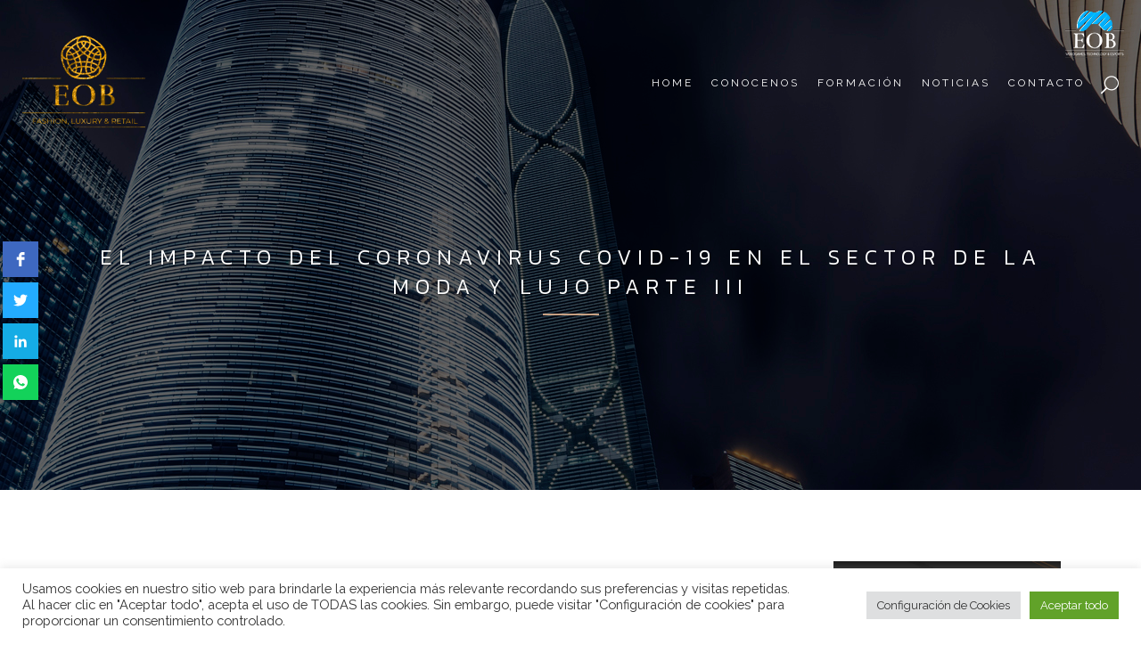

--- FILE ---
content_type: text/html; charset=UTF-8
request_url: https://enriqueortegaburgos.com/impacto-covid-19-en-la-moda-y-lujo-3/
body_size: 50823
content:

<!DOCTYPE html>
<html lang="es-ES" prefix="og: https://ogp.me/ns#">
<head >
	<meta charset="UTF-8" />
	
				<meta name="viewport" content="width=device-width,initial-scale=1,user-scalable=no">
		            <link rel="shortcut icon" type="image/x-icon" href="https://enriqueortegaburgos.com/wp-content/uploads/2019/04/logo_plata-1.png">
            <link rel="apple-touch-icon" href="https://enriqueortegaburgos.com/wp-content/uploads/2019/04/logo_plata-1.png"/>
        
	<link rel="profile" href="http://gmpg.org/xfn/11" />
	<link rel="pingback" href="https://enriqueortegaburgos.com/xmlrpc.php" />

	<script type="text/javascript">
!function(){var e={};e.g=function(){if("object"==typeof globalThis)return globalThis;try{return this||new Function("return this")()}catch(e){if("object"==typeof window)return window}}(),function(n){let{ampUrl:t,isCustomizePreview:r,isAmpDevMode:o,noampQueryVarName:s,noampQueryVarValue:i,disabledStorageKey:a,mobileUserAgents:c,regexRegex:u}=n;if("undefined"==typeof sessionStorage)return;const d=new RegExp(u);if(!c.some((e=>{const n=e.match(d);return!(!n||!new RegExp(n[1],n[2]).test(navigator.userAgent))||navigator.userAgent.includes(e)})))return;e.g.addEventListener("DOMContentLoaded",(()=>{const e=document.getElementById("amp-mobile-version-switcher");if(!e)return;e.hidden=!1;const n=e.querySelector("a[href]");n&&n.addEventListener("click",(()=>{sessionStorage.removeItem(a)}))}));const g=o&&["paired-browsing-non-amp","paired-browsing-amp"].includes(window.name);if(sessionStorage.getItem(a)||r||g)return;const m=new URL(location.href),h=new URL(t);h.hash=m.hash,m.searchParams.has(s)&&i===m.searchParams.get(s)?sessionStorage.setItem(a,"1"):h.href!==m.href&&(window.stop(),location.replace(h.href))}({"ampUrl":"https:\/\/enriqueortegaburgos.com\/impacto-covid-19-en-la-moda-y-lujo-3\/amp\/","noampQueryVarName":"noamp","noampQueryVarValue":"mobile","disabledStorageKey":"amp_mobile_redirect_disabled","mobileUserAgents":["Mobile","Android","Silk\/","Kindle","BlackBerry","Opera Mini","Opera Mobi"],"regexRegex":"^\\/((?:.|\n)+)\\/([i]*)$","isCustomizePreview":false,"isAmpDevMode":false})}();
</script>
<style>
#wpadminbar #wp-admin-bar-wccp_free_top_button .ab-icon:before {
	content: "\f160";
	color: #02CA02;
	top: 3px;
}
#wpadminbar #wp-admin-bar-wccp_free_top_button .ab-icon {
	transform: rotate(45deg);
}
</style>

<!-- Optimización para motores de búsqueda de Rank Math - https://s.rankmath.com/home -->
<title>EL IMPACTO DEL CORONAVIRUS COVID-19 EN LA MODA Y LUJO III</title>
<meta name="description" content="Artículo escrito por María Jesus Dehesa y Paula Enríquez referente al impacto del coronavirus. covid-19 en el sector de la moda y el lujo"/>
<meta name="robots" content="follow, index, max-snippet:-1, max-video-preview:-1, max-image-preview:large"/>
<link rel="canonical" href="https://enriqueortegaburgos.com/impacto-covid-19-en-la-moda-y-lujo-3/" />
<meta property="og:locale" content="es_ES" />
<meta property="og:type" content="article" />
<meta property="og:title" content="EL IMPACTO DEL CORONAVIRUS COVID-19 EN LA MODA Y LUJO III" />
<meta property="og:description" content="Artículo escrito por María Jesus Dehesa y Paula Enríquez referente al impacto del coronavirus. covid-19 en el sector de la moda y el lujo" />
<meta property="og:url" content="https://enriqueortegaburgos.com/impacto-covid-19-en-la-moda-y-lujo-3/" />
<meta property="og:site_name" content="Enrique Ortega Burgos" />
<meta property="article:section" content="Fashion Law &amp; Moda" />
<meta property="og:updated_time" content="2021-04-27T13:20:24+01:00" />
<meta property="og:image" content="https://enriqueortegaburgos.com/wp-content/uploads/2020/04/PLANTILLAS_Ontier1.jpg" />
<meta property="og:image:secure_url" content="https://enriqueortegaburgos.com/wp-content/uploads/2020/04/PLANTILLAS_Ontier1.jpg" />
<meta property="og:image:width" content="1920" />
<meta property="og:image:height" content="1080" />
<meta property="og:image:alt" content="Covid-19" />
<meta property="og:image:type" content="image/jpeg" />
<meta property="article:published_time" content="2020-05-02T07:30:21+01:00" />
<meta property="article:modified_time" content="2021-04-27T13:20:24+01:00" />
<meta name="twitter:card" content="summary_large_image" />
<meta name="twitter:title" content="EL IMPACTO DEL CORONAVIRUS COVID-19 EN LA MODA Y LUJO III" />
<meta name="twitter:description" content="Artículo escrito por María Jesus Dehesa y Paula Enríquez referente al impacto del coronavirus. covid-19 en el sector de la moda y el lujo" />
<meta name="twitter:image" content="https://enriqueortegaburgos.com/wp-content/uploads/2020/04/PLANTILLAS_Ontier1.jpg" />
<meta name="twitter:label1" content="Escrito por" />
<meta name="twitter:data1" content="Nuestra Redacción" />
<meta name="twitter:label2" content="Tiempo de lectura" />
<meta name="twitter:data2" content="8 minutos" />
<script type="application/ld+json" class="rank-math-schema">{"@context":"https://schema.org","@graph":[{"@type":"Organization","@id":"https://enriqueortegaburgos.com/#organization","name":"Enrique Ortega Burgos","url":"https://enriqueortegaburgos.com"},{"@type":"WebSite","@id":"https://enriqueortegaburgos.com/#website","url":"https://enriqueortegaburgos.com","name":"Enrique Ortega Burgos","publisher":{"@id":"https://enriqueortegaburgos.com/#organization"},"inLanguage":"es"},{"@type":"ImageObject","@id":"https://enriqueortegaburgos.com/wp-content/uploads/2020/04/PLANTILLAS_Ontier1.jpg","url":"https://enriqueortegaburgos.com/wp-content/uploads/2020/04/PLANTILLAS_Ontier1.jpg","width":"1920","height":"1080","inLanguage":"es"},{"@type":"Person","@id":"https://enriqueortegaburgos.com/author/nuestra-redaccion/","name":"Nuestra Redacci\u00f3n","url":"https://enriqueortegaburgos.com/author/nuestra-redaccion/","image":{"@type":"ImageObject","@id":"https://secure.gravatar.com/avatar/771fc447695375b9299c9bc9dd2d9022?s=96&amp;d=mm&amp;r=g","url":"https://secure.gravatar.com/avatar/771fc447695375b9299c9bc9dd2d9022?s=96&amp;d=mm&amp;r=g","caption":"Nuestra Redacci\u00f3n","inLanguage":"es"},"worksFor":{"@id":"https://enriqueortegaburgos.com/#organization"}},{"@type":"WebPage","@id":"https://enriqueortegaburgos.com/impacto-covid-19-en-la-moda-y-lujo-3/#webpage","url":"https://enriqueortegaburgos.com/impacto-covid-19-en-la-moda-y-lujo-3/","name":"EL IMPACTO DEL CORONAVIRUS COVID-19 EN LA MODA Y LUJO III","datePublished":"2020-05-02T07:30:21+01:00","dateModified":"2021-04-27T13:20:24+01:00","author":{"@id":"https://enriqueortegaburgos.com/author/nuestra-redaccion/"},"isPartOf":{"@id":"https://enriqueortegaburgos.com/#website"},"primaryImageOfPage":{"@id":"https://enriqueortegaburgos.com/wp-content/uploads/2020/04/PLANTILLAS_Ontier1.jpg"},"inLanguage":"es"},{"@type":"BlogPosting","headline":"EL IMPACTO DEL CORONAVIRUS COVID-19 EN LA MODA Y LUJO III","datePublished":"2020-05-02T07:30:21+01:00","dateModified":"2021-04-27T13:20:24+01:00","author":{"@type":"Person","name":"Paula Enriquez"},"description":"Art\u00edculo escrito por Mari\u0301a Jesus Dehesa y Paula Enri\u0301quez referente al impacto del coronavirus. covid-19 en el sector de la moda y el lujo","name":"EL IMPACTO DEL CORONAVIRUS COVID-19 EN LA MODA Y LUJO III","@id":"https://enriqueortegaburgos.com/impacto-covid-19-en-la-moda-y-lujo-3/#schema-205220","isPartOf":{"@id":"https://enriqueortegaburgos.com/impacto-covid-19-en-la-moda-y-lujo-3/#webpage"},"publisher":{"@id":"https://enriqueortegaburgos.com/#organization"},"image":{"@id":"https://enriqueortegaburgos.com/wp-content/uploads/2020/04/PLANTILLAS_Ontier1.jpg"},"inLanguage":"es","mainEntityOfPage":{"@id":"https://enriqueortegaburgos.com/impacto-covid-19-en-la-moda-y-lujo-3/#webpage"}}]}</script>
<!-- /Plugin Rank Math WordPress SEO -->

<link rel='dns-prefetch' href='//maps.googleapis.com' />
<link rel='dns-prefetch' href='//fonts.googleapis.com' />
<link rel='dns-prefetch' href='//s.w.org' />
<link rel='dns-prefetch' href='//v0.wordpress.com' />
<link rel='dns-prefetch' href='//c0.wp.com' />
<link rel="alternate" type="application/rss+xml" title="Enrique Ortega Burgos &raquo; Feed" href="https://enriqueortegaburgos.com/feed/" />
<link rel="alternate" type="application/rss+xml" title="Enrique Ortega Burgos &raquo; Feed de los comentarios" href="https://enriqueortegaburgos.com/comments/feed/" />
<link rel="alternate" type="application/rss+xml" title="Enrique Ortega Burgos &raquo; Comentario EL IMPACTO DEL CORONAVIRUS COVID-19 EN EL SECTOR DE LA MODA Y LUJO PARTE III del feed" href="https://enriqueortegaburgos.com/impacto-covid-19-en-la-moda-y-lujo-3/feed/" />
<script type="text/javascript">
window._wpemojiSettings = {"baseUrl":"https:\/\/s.w.org\/images\/core\/emoji\/13.1.0\/72x72\/","ext":".png","svgUrl":"https:\/\/s.w.org\/images\/core\/emoji\/13.1.0\/svg\/","svgExt":".svg","source":{"concatemoji":"https:\/\/enriqueortegaburgos.com\/wp-includes\/js\/wp-emoji-release.min.js?ver=5.9.12"}};
/*! This file is auto-generated */
!function(e,a,t){var n,r,o,i=a.createElement("canvas"),p=i.getContext&&i.getContext("2d");function s(e,t){var a=String.fromCharCode;p.clearRect(0,0,i.width,i.height),p.fillText(a.apply(this,e),0,0);e=i.toDataURL();return p.clearRect(0,0,i.width,i.height),p.fillText(a.apply(this,t),0,0),e===i.toDataURL()}function c(e){var t=a.createElement("script");t.src=e,t.defer=t.type="text/javascript",a.getElementsByTagName("head")[0].appendChild(t)}for(o=Array("flag","emoji"),t.supports={everything:!0,everythingExceptFlag:!0},r=0;r<o.length;r++)t.supports[o[r]]=function(e){if(!p||!p.fillText)return!1;switch(p.textBaseline="top",p.font="600 32px Arial",e){case"flag":return s([127987,65039,8205,9895,65039],[127987,65039,8203,9895,65039])?!1:!s([55356,56826,55356,56819],[55356,56826,8203,55356,56819])&&!s([55356,57332,56128,56423,56128,56418,56128,56421,56128,56430,56128,56423,56128,56447],[55356,57332,8203,56128,56423,8203,56128,56418,8203,56128,56421,8203,56128,56430,8203,56128,56423,8203,56128,56447]);case"emoji":return!s([10084,65039,8205,55357,56613],[10084,65039,8203,55357,56613])}return!1}(o[r]),t.supports.everything=t.supports.everything&&t.supports[o[r]],"flag"!==o[r]&&(t.supports.everythingExceptFlag=t.supports.everythingExceptFlag&&t.supports[o[r]]);t.supports.everythingExceptFlag=t.supports.everythingExceptFlag&&!t.supports.flag,t.DOMReady=!1,t.readyCallback=function(){t.DOMReady=!0},t.supports.everything||(n=function(){t.readyCallback()},a.addEventListener?(a.addEventListener("DOMContentLoaded",n,!1),e.addEventListener("load",n,!1)):(e.attachEvent("onload",n),a.attachEvent("onreadystatechange",function(){"complete"===a.readyState&&t.readyCallback()})),(n=t.source||{}).concatemoji?c(n.concatemoji):n.wpemoji&&n.twemoji&&(c(n.twemoji),c(n.wpemoji)))}(window,document,window._wpemojiSettings);
</script>
<style type="text/css">
img.wp-smiley,
img.emoji {
	display: inline !important;
	border: none !important;
	box-shadow: none !important;
	height: 1em !important;
	width: 1em !important;
	margin: 0 0.07em !important;
	vertical-align: -0.1em !important;
	background: none !important;
	padding: 0 !important;
}
</style>
	<link rel='stylesheet' id='wp-block-library-css'  href='https://c0.wp.com/c/5.9.12/wp-includes/css/dist/block-library/style.min.css' type='text/css' media='all' />
<style id='wp-block-library-inline-css' type='text/css'>
.has-text-align-justify{text-align:justify;}
</style>
<style id='global-styles-inline-css' type='text/css'>
body{--wp--preset--color--black: #000000;--wp--preset--color--cyan-bluish-gray: #abb8c3;--wp--preset--color--white: #ffffff;--wp--preset--color--pale-pink: #f78da7;--wp--preset--color--vivid-red: #cf2e2e;--wp--preset--color--luminous-vivid-orange: #ff6900;--wp--preset--color--luminous-vivid-amber: #fcb900;--wp--preset--color--light-green-cyan: #7bdcb5;--wp--preset--color--vivid-green-cyan: #00d084;--wp--preset--color--pale-cyan-blue: #8ed1fc;--wp--preset--color--vivid-cyan-blue: #0693e3;--wp--preset--color--vivid-purple: #9b51e0;--wp--preset--gradient--vivid-cyan-blue-to-vivid-purple: linear-gradient(135deg,rgba(6,147,227,1) 0%,rgb(155,81,224) 100%);--wp--preset--gradient--light-green-cyan-to-vivid-green-cyan: linear-gradient(135deg,rgb(122,220,180) 0%,rgb(0,208,130) 100%);--wp--preset--gradient--luminous-vivid-amber-to-luminous-vivid-orange: linear-gradient(135deg,rgba(252,185,0,1) 0%,rgba(255,105,0,1) 100%);--wp--preset--gradient--luminous-vivid-orange-to-vivid-red: linear-gradient(135deg,rgba(255,105,0,1) 0%,rgb(207,46,46) 100%);--wp--preset--gradient--very-light-gray-to-cyan-bluish-gray: linear-gradient(135deg,rgb(238,238,238) 0%,rgb(169,184,195) 100%);--wp--preset--gradient--cool-to-warm-spectrum: linear-gradient(135deg,rgb(74,234,220) 0%,rgb(151,120,209) 20%,rgb(207,42,186) 40%,rgb(238,44,130) 60%,rgb(251,105,98) 80%,rgb(254,248,76) 100%);--wp--preset--gradient--blush-light-purple: linear-gradient(135deg,rgb(255,206,236) 0%,rgb(152,150,240) 100%);--wp--preset--gradient--blush-bordeaux: linear-gradient(135deg,rgb(254,205,165) 0%,rgb(254,45,45) 50%,rgb(107,0,62) 100%);--wp--preset--gradient--luminous-dusk: linear-gradient(135deg,rgb(255,203,112) 0%,rgb(199,81,192) 50%,rgb(65,88,208) 100%);--wp--preset--gradient--pale-ocean: linear-gradient(135deg,rgb(255,245,203) 0%,rgb(182,227,212) 50%,rgb(51,167,181) 100%);--wp--preset--gradient--electric-grass: linear-gradient(135deg,rgb(202,248,128) 0%,rgb(113,206,126) 100%);--wp--preset--gradient--midnight: linear-gradient(135deg,rgb(2,3,129) 0%,rgb(40,116,252) 100%);--wp--preset--duotone--dark-grayscale: url('#wp-duotone-dark-grayscale');--wp--preset--duotone--grayscale: url('#wp-duotone-grayscale');--wp--preset--duotone--purple-yellow: url('#wp-duotone-purple-yellow');--wp--preset--duotone--blue-red: url('#wp-duotone-blue-red');--wp--preset--duotone--midnight: url('#wp-duotone-midnight');--wp--preset--duotone--magenta-yellow: url('#wp-duotone-magenta-yellow');--wp--preset--duotone--purple-green: url('#wp-duotone-purple-green');--wp--preset--duotone--blue-orange: url('#wp-duotone-blue-orange');--wp--preset--font-size--small: 13px;--wp--preset--font-size--medium: 20px;--wp--preset--font-size--large: 36px;--wp--preset--font-size--x-large: 42px;}.has-black-color{color: var(--wp--preset--color--black) !important;}.has-cyan-bluish-gray-color{color: var(--wp--preset--color--cyan-bluish-gray) !important;}.has-white-color{color: var(--wp--preset--color--white) !important;}.has-pale-pink-color{color: var(--wp--preset--color--pale-pink) !important;}.has-vivid-red-color{color: var(--wp--preset--color--vivid-red) !important;}.has-luminous-vivid-orange-color{color: var(--wp--preset--color--luminous-vivid-orange) !important;}.has-luminous-vivid-amber-color{color: var(--wp--preset--color--luminous-vivid-amber) !important;}.has-light-green-cyan-color{color: var(--wp--preset--color--light-green-cyan) !important;}.has-vivid-green-cyan-color{color: var(--wp--preset--color--vivid-green-cyan) !important;}.has-pale-cyan-blue-color{color: var(--wp--preset--color--pale-cyan-blue) !important;}.has-vivid-cyan-blue-color{color: var(--wp--preset--color--vivid-cyan-blue) !important;}.has-vivid-purple-color{color: var(--wp--preset--color--vivid-purple) !important;}.has-black-background-color{background-color: var(--wp--preset--color--black) !important;}.has-cyan-bluish-gray-background-color{background-color: var(--wp--preset--color--cyan-bluish-gray) !important;}.has-white-background-color{background-color: var(--wp--preset--color--white) !important;}.has-pale-pink-background-color{background-color: var(--wp--preset--color--pale-pink) !important;}.has-vivid-red-background-color{background-color: var(--wp--preset--color--vivid-red) !important;}.has-luminous-vivid-orange-background-color{background-color: var(--wp--preset--color--luminous-vivid-orange) !important;}.has-luminous-vivid-amber-background-color{background-color: var(--wp--preset--color--luminous-vivid-amber) !important;}.has-light-green-cyan-background-color{background-color: var(--wp--preset--color--light-green-cyan) !important;}.has-vivid-green-cyan-background-color{background-color: var(--wp--preset--color--vivid-green-cyan) !important;}.has-pale-cyan-blue-background-color{background-color: var(--wp--preset--color--pale-cyan-blue) !important;}.has-vivid-cyan-blue-background-color{background-color: var(--wp--preset--color--vivid-cyan-blue) !important;}.has-vivid-purple-background-color{background-color: var(--wp--preset--color--vivid-purple) !important;}.has-black-border-color{border-color: var(--wp--preset--color--black) !important;}.has-cyan-bluish-gray-border-color{border-color: var(--wp--preset--color--cyan-bluish-gray) !important;}.has-white-border-color{border-color: var(--wp--preset--color--white) !important;}.has-pale-pink-border-color{border-color: var(--wp--preset--color--pale-pink) !important;}.has-vivid-red-border-color{border-color: var(--wp--preset--color--vivid-red) !important;}.has-luminous-vivid-orange-border-color{border-color: var(--wp--preset--color--luminous-vivid-orange) !important;}.has-luminous-vivid-amber-border-color{border-color: var(--wp--preset--color--luminous-vivid-amber) !important;}.has-light-green-cyan-border-color{border-color: var(--wp--preset--color--light-green-cyan) !important;}.has-vivid-green-cyan-border-color{border-color: var(--wp--preset--color--vivid-green-cyan) !important;}.has-pale-cyan-blue-border-color{border-color: var(--wp--preset--color--pale-cyan-blue) !important;}.has-vivid-cyan-blue-border-color{border-color: var(--wp--preset--color--vivid-cyan-blue) !important;}.has-vivid-purple-border-color{border-color: var(--wp--preset--color--vivid-purple) !important;}.has-vivid-cyan-blue-to-vivid-purple-gradient-background{background: var(--wp--preset--gradient--vivid-cyan-blue-to-vivid-purple) !important;}.has-light-green-cyan-to-vivid-green-cyan-gradient-background{background: var(--wp--preset--gradient--light-green-cyan-to-vivid-green-cyan) !important;}.has-luminous-vivid-amber-to-luminous-vivid-orange-gradient-background{background: var(--wp--preset--gradient--luminous-vivid-amber-to-luminous-vivid-orange) !important;}.has-luminous-vivid-orange-to-vivid-red-gradient-background{background: var(--wp--preset--gradient--luminous-vivid-orange-to-vivid-red) !important;}.has-very-light-gray-to-cyan-bluish-gray-gradient-background{background: var(--wp--preset--gradient--very-light-gray-to-cyan-bluish-gray) !important;}.has-cool-to-warm-spectrum-gradient-background{background: var(--wp--preset--gradient--cool-to-warm-spectrum) !important;}.has-blush-light-purple-gradient-background{background: var(--wp--preset--gradient--blush-light-purple) !important;}.has-blush-bordeaux-gradient-background{background: var(--wp--preset--gradient--blush-bordeaux) !important;}.has-luminous-dusk-gradient-background{background: var(--wp--preset--gradient--luminous-dusk) !important;}.has-pale-ocean-gradient-background{background: var(--wp--preset--gradient--pale-ocean) !important;}.has-electric-grass-gradient-background{background: var(--wp--preset--gradient--electric-grass) !important;}.has-midnight-gradient-background{background: var(--wp--preset--gradient--midnight) !important;}.has-small-font-size{font-size: var(--wp--preset--font-size--small) !important;}.has-medium-font-size{font-size: var(--wp--preset--font-size--medium) !important;}.has-large-font-size{font-size: var(--wp--preset--font-size--large) !important;}.has-x-large-font-size{font-size: var(--wp--preset--font-size--x-large) !important;}
</style>
<style id='extendify-gutenberg-patterns-and-templates-utilities-inline-css' type='text/css'>
.ext-absolute{position:absolute!important}.ext-relative{position:relative!important}.ext-top-base{top:var(--wp--style--block-gap,1.75rem)!important}.ext-top-lg{top:var(--extendify--spacing--large)!important}.ext--top-base{top:calc(var(--wp--style--block-gap, 1.75rem)*-1)!important}.ext--top-lg{top:calc(var(--extendify--spacing--large)*-1)!important}.ext-right-base{right:var(--wp--style--block-gap,1.75rem)!important}.ext-right-lg{right:var(--extendify--spacing--large)!important}.ext--right-base{right:calc(var(--wp--style--block-gap, 1.75rem)*-1)!important}.ext--right-lg{right:calc(var(--extendify--spacing--large)*-1)!important}.ext-bottom-base{bottom:var(--wp--style--block-gap,1.75rem)!important}.ext-bottom-lg{bottom:var(--extendify--spacing--large)!important}.ext--bottom-base{bottom:calc(var(--wp--style--block-gap, 1.75rem)*-1)!important}.ext--bottom-lg{bottom:calc(var(--extendify--spacing--large)*-1)!important}.ext-left-base{left:var(--wp--style--block-gap,1.75rem)!important}.ext-left-lg{left:var(--extendify--spacing--large)!important}.ext--left-base{left:calc(var(--wp--style--block-gap, 1.75rem)*-1)!important}.ext--left-lg{left:calc(var(--extendify--spacing--large)*-1)!important}.ext-order-1{order:1!important}.ext-order-2{order:2!important}.ext-col-auto{grid-column:auto!important}.ext-col-span-1{grid-column:span 1/span 1!important}.ext-col-span-2{grid-column:span 2/span 2!important}.ext-col-span-3{grid-column:span 3/span 3!important}.ext-col-span-4{grid-column:span 4/span 4!important}.ext-col-span-5{grid-column:span 5/span 5!important}.ext-col-span-6{grid-column:span 6/span 6!important}.ext-col-span-7{grid-column:span 7/span 7!important}.ext-col-span-8{grid-column:span 8/span 8!important}.ext-col-span-9{grid-column:span 9/span 9!important}.ext-col-span-10{grid-column:span 10/span 10!important}.ext-col-span-11{grid-column:span 11/span 11!important}.ext-col-span-12{grid-column:span 12/span 12!important}.ext-col-span-full{grid-column:1/-1!important}.ext-col-start-1{grid-column-start:1!important}.ext-col-start-2{grid-column-start:2!important}.ext-col-start-3{grid-column-start:3!important}.ext-col-start-4{grid-column-start:4!important}.ext-col-start-5{grid-column-start:5!important}.ext-col-start-6{grid-column-start:6!important}.ext-col-start-7{grid-column-start:7!important}.ext-col-start-8{grid-column-start:8!important}.ext-col-start-9{grid-column-start:9!important}.ext-col-start-10{grid-column-start:10!important}.ext-col-start-11{grid-column-start:11!important}.ext-col-start-12{grid-column-start:12!important}.ext-col-start-13{grid-column-start:13!important}.ext-col-start-auto{grid-column-start:auto!important}.ext-col-end-1{grid-column-end:1!important}.ext-col-end-2{grid-column-end:2!important}.ext-col-end-3{grid-column-end:3!important}.ext-col-end-4{grid-column-end:4!important}.ext-col-end-5{grid-column-end:5!important}.ext-col-end-6{grid-column-end:6!important}.ext-col-end-7{grid-column-end:7!important}.ext-col-end-8{grid-column-end:8!important}.ext-col-end-9{grid-column-end:9!important}.ext-col-end-10{grid-column-end:10!important}.ext-col-end-11{grid-column-end:11!important}.ext-col-end-12{grid-column-end:12!important}.ext-col-end-13{grid-column-end:13!important}.ext-col-end-auto{grid-column-end:auto!important}.ext-row-auto{grid-row:auto!important}.ext-row-span-1{grid-row:span 1/span 1!important}.ext-row-span-2{grid-row:span 2/span 2!important}.ext-row-span-3{grid-row:span 3/span 3!important}.ext-row-span-4{grid-row:span 4/span 4!important}.ext-row-span-5{grid-row:span 5/span 5!important}.ext-row-span-6{grid-row:span 6/span 6!important}.ext-row-span-full{grid-row:1/-1!important}.ext-row-start-1{grid-row-start:1!important}.ext-row-start-2{grid-row-start:2!important}.ext-row-start-3{grid-row-start:3!important}.ext-row-start-4{grid-row-start:4!important}.ext-row-start-5{grid-row-start:5!important}.ext-row-start-6{grid-row-start:6!important}.ext-row-start-7{grid-row-start:7!important}.ext-row-start-auto{grid-row-start:auto!important}.ext-row-end-1{grid-row-end:1!important}.ext-row-end-2{grid-row-end:2!important}.ext-row-end-3{grid-row-end:3!important}.ext-row-end-4{grid-row-end:4!important}.ext-row-end-5{grid-row-end:5!important}.ext-row-end-6{grid-row-end:6!important}.ext-row-end-7{grid-row-end:7!important}.ext-row-end-auto{grid-row-end:auto!important}.ext-m-0:not([style*=margin]){margin:0!important}.ext-m-auto:not([style*=margin]){margin:auto!important}.ext-m-base:not([style*=margin]){margin:var(--wp--style--block-gap,1.75rem)!important}.ext-m-lg:not([style*=margin]){margin:var(--extendify--spacing--large)!important}.ext--m-base:not([style*=margin]){margin:calc(var(--wp--style--block-gap, 1.75rem)*-1)!important}.ext--m-lg:not([style*=margin]){margin:calc(var(--extendify--spacing--large)*-1)!important}.ext-mx-0:not([style*=margin]){margin-left:0!important;margin-right:0!important}.ext-mx-auto:not([style*=margin]){margin-left:auto!important;margin-right:auto!important}.ext-mx-base:not([style*=margin]){margin-left:var(--wp--style--block-gap,1.75rem)!important;margin-right:var(--wp--style--block-gap,1.75rem)!important}.ext-mx-lg:not([style*=margin]){margin-left:var(--extendify--spacing--large)!important;margin-right:var(--extendify--spacing--large)!important}.ext--mx-base:not([style*=margin]){margin-left:calc(var(--wp--style--block-gap, 1.75rem)*-1)!important;margin-right:calc(var(--wp--style--block-gap, 1.75rem)*-1)!important}.ext--mx-lg:not([style*=margin]){margin-left:calc(var(--extendify--spacing--large)*-1)!important;margin-right:calc(var(--extendify--spacing--large)*-1)!important}.ext-my-0:not([style*=margin]){margin-bottom:0!important;margin-top:0!important}.ext-my-auto:not([style*=margin]){margin-bottom:auto!important;margin-top:auto!important}.ext-my-base:not([style*=margin]){margin-bottom:var(--wp--style--block-gap,1.75rem)!important;margin-top:var(--wp--style--block-gap,1.75rem)!important}.ext-my-lg:not([style*=margin]){margin-bottom:var(--extendify--spacing--large)!important;margin-top:var(--extendify--spacing--large)!important}.ext--my-base:not([style*=margin]){margin-bottom:calc(var(--wp--style--block-gap, 1.75rem)*-1)!important;margin-top:calc(var(--wp--style--block-gap, 1.75rem)*-1)!important}.ext--my-lg:not([style*=margin]){margin-bottom:calc(var(--extendify--spacing--large)*-1)!important;margin-top:calc(var(--extendify--spacing--large)*-1)!important}.ext-mt-0:not([style*=margin]){margin-top:0!important}.ext-mt-auto:not([style*=margin]){margin-top:auto!important}.ext-mt-base:not([style*=margin]){margin-top:var(--wp--style--block-gap,1.75rem)!important}.ext-mt-lg:not([style*=margin]){margin-top:var(--extendify--spacing--large)!important}.ext--mt-base:not([style*=margin]){margin-top:calc(var(--wp--style--block-gap, 1.75rem)*-1)!important}.ext--mt-lg:not([style*=margin]){margin-top:calc(var(--extendify--spacing--large)*-1)!important}.ext-mr-0:not([style*=margin]){margin-right:0!important}.ext-mr-auto:not([style*=margin]){margin-right:auto!important}.ext-mr-base:not([style*=margin]){margin-right:var(--wp--style--block-gap,1.75rem)!important}.ext-mr-lg:not([style*=margin]){margin-right:var(--extendify--spacing--large)!important}.ext--mr-base:not([style*=margin]){margin-right:calc(var(--wp--style--block-gap, 1.75rem)*-1)!important}.ext--mr-lg:not([style*=margin]){margin-right:calc(var(--extendify--spacing--large)*-1)!important}.ext-mb-0:not([style*=margin]){margin-bottom:0!important}.ext-mb-auto:not([style*=margin]){margin-bottom:auto!important}.ext-mb-base:not([style*=margin]){margin-bottom:var(--wp--style--block-gap,1.75rem)!important}.ext-mb-lg:not([style*=margin]){margin-bottom:var(--extendify--spacing--large)!important}.ext--mb-base:not([style*=margin]){margin-bottom:calc(var(--wp--style--block-gap, 1.75rem)*-1)!important}.ext--mb-lg:not([style*=margin]){margin-bottom:calc(var(--extendify--spacing--large)*-1)!important}.ext-ml-0:not([style*=margin]){margin-left:0!important}.ext-ml-auto:not([style*=margin]){margin-left:auto!important}.ext-ml-base:not([style*=margin]){margin-left:var(--wp--style--block-gap,1.75rem)!important}.ext-ml-lg:not([style*=margin]){margin-left:var(--extendify--spacing--large)!important}.ext--ml-base:not([style*=margin]){margin-left:calc(var(--wp--style--block-gap, 1.75rem)*-1)!important}.ext--ml-lg:not([style*=margin]){margin-left:calc(var(--extendify--spacing--large)*-1)!important}.ext-block{display:block!important}.ext-inline-block{display:inline-block!important}.ext-inline{display:inline!important}.ext-flex{display:flex!important}.ext-inline-flex{display:inline-flex!important}.ext-grid{display:grid!important}.ext-inline-grid{display:inline-grid!important}.ext-hidden{display:none!important}.ext-w-auto{width:auto!important}.ext-w-full{width:100%!important}.ext-max-w-full{max-width:100%!important}.ext-flex-1{flex:1 1 0%!important}.ext-flex-auto{flex:1 1 auto!important}.ext-flex-initial{flex:0 1 auto!important}.ext-flex-none{flex:none!important}.ext-flex-shrink-0{flex-shrink:0!important}.ext-flex-shrink{flex-shrink:1!important}.ext-flex-grow-0{flex-grow:0!important}.ext-flex-grow{flex-grow:1!important}.ext-list-none{list-style-type:none!important}.ext-grid-cols-1{grid-template-columns:repeat(1,minmax(0,1fr))!important}.ext-grid-cols-2{grid-template-columns:repeat(2,minmax(0,1fr))!important}.ext-grid-cols-3{grid-template-columns:repeat(3,minmax(0,1fr))!important}.ext-grid-cols-4{grid-template-columns:repeat(4,minmax(0,1fr))!important}.ext-grid-cols-5{grid-template-columns:repeat(5,minmax(0,1fr))!important}.ext-grid-cols-6{grid-template-columns:repeat(6,minmax(0,1fr))!important}.ext-grid-cols-7{grid-template-columns:repeat(7,minmax(0,1fr))!important}.ext-grid-cols-8{grid-template-columns:repeat(8,minmax(0,1fr))!important}.ext-grid-cols-9{grid-template-columns:repeat(9,minmax(0,1fr))!important}.ext-grid-cols-10{grid-template-columns:repeat(10,minmax(0,1fr))!important}.ext-grid-cols-11{grid-template-columns:repeat(11,minmax(0,1fr))!important}.ext-grid-cols-12{grid-template-columns:repeat(12,minmax(0,1fr))!important}.ext-grid-cols-none{grid-template-columns:none!important}.ext-grid-rows-1{grid-template-rows:repeat(1,minmax(0,1fr))!important}.ext-grid-rows-2{grid-template-rows:repeat(2,minmax(0,1fr))!important}.ext-grid-rows-3{grid-template-rows:repeat(3,minmax(0,1fr))!important}.ext-grid-rows-4{grid-template-rows:repeat(4,minmax(0,1fr))!important}.ext-grid-rows-5{grid-template-rows:repeat(5,minmax(0,1fr))!important}.ext-grid-rows-6{grid-template-rows:repeat(6,minmax(0,1fr))!important}.ext-grid-rows-none{grid-template-rows:none!important}.ext-flex-row{flex-direction:row!important}.ext-flex-row-reverse{flex-direction:row-reverse!important}.ext-flex-col{flex-direction:column!important}.ext-flex-col-reverse{flex-direction:column-reverse!important}.ext-flex-wrap{flex-wrap:wrap!important}.ext-flex-wrap-reverse{flex-wrap:wrap-reverse!important}.ext-flex-nowrap{flex-wrap:nowrap!important}.ext-items-start{align-items:flex-start!important}.ext-items-end{align-items:flex-end!important}.ext-items-center{align-items:center!important}.ext-items-baseline{align-items:baseline!important}.ext-items-stretch{align-items:stretch!important}.ext-justify-start{justify-content:flex-start!important}.ext-justify-end{justify-content:flex-end!important}.ext-justify-center{justify-content:center!important}.ext-justify-between{justify-content:space-between!important}.ext-justify-around{justify-content:space-around!important}.ext-justify-evenly{justify-content:space-evenly!important}.ext-justify-items-start{justify-items:start!important}.ext-justify-items-end{justify-items:end!important}.ext-justify-items-center{justify-items:center!important}.ext-justify-items-stretch{justify-items:stretch!important}.ext-gap-0{gap:0!important}.ext-gap-base{gap:var(--wp--style--block-gap,1.75rem)!important}.ext-gap-lg{gap:var(--extendify--spacing--large)!important}.ext-gap-x-0{-moz-column-gap:0!important;column-gap:0!important}.ext-gap-x-base{-moz-column-gap:var(--wp--style--block-gap,1.75rem)!important;column-gap:var(--wp--style--block-gap,1.75rem)!important}.ext-gap-x-lg{-moz-column-gap:var(--extendify--spacing--large)!important;column-gap:var(--extendify--spacing--large)!important}.ext-gap-y-0{row-gap:0!important}.ext-gap-y-base{row-gap:var(--wp--style--block-gap,1.75rem)!important}.ext-gap-y-lg{row-gap:var(--extendify--spacing--large)!important}.ext-justify-self-auto{justify-self:auto!important}.ext-justify-self-start{justify-self:start!important}.ext-justify-self-end{justify-self:end!important}.ext-justify-self-center{justify-self:center!important}.ext-justify-self-stretch{justify-self:stretch!important}.ext-rounded-none{border-radius:0!important}.ext-rounded-full{border-radius:9999px!important}.ext-rounded-t-none{border-top-left-radius:0!important;border-top-right-radius:0!important}.ext-rounded-t-full{border-top-left-radius:9999px!important;border-top-right-radius:9999px!important}.ext-rounded-r-none{border-bottom-right-radius:0!important;border-top-right-radius:0!important}.ext-rounded-r-full{border-bottom-right-radius:9999px!important;border-top-right-radius:9999px!important}.ext-rounded-b-none{border-bottom-left-radius:0!important;border-bottom-right-radius:0!important}.ext-rounded-b-full{border-bottom-left-radius:9999px!important;border-bottom-right-radius:9999px!important}.ext-rounded-l-none{border-bottom-left-radius:0!important;border-top-left-radius:0!important}.ext-rounded-l-full{border-bottom-left-radius:9999px!important;border-top-left-radius:9999px!important}.ext-rounded-tl-none{border-top-left-radius:0!important}.ext-rounded-tl-full{border-top-left-radius:9999px!important}.ext-rounded-tr-none{border-top-right-radius:0!important}.ext-rounded-tr-full{border-top-right-radius:9999px!important}.ext-rounded-br-none{border-bottom-right-radius:0!important}.ext-rounded-br-full{border-bottom-right-radius:9999px!important}.ext-rounded-bl-none{border-bottom-left-radius:0!important}.ext-rounded-bl-full{border-bottom-left-radius:9999px!important}.ext-border-0{border-width:0!important}.ext-border-t-0{border-top-width:0!important}.ext-border-r-0{border-right-width:0!important}.ext-border-b-0{border-bottom-width:0!important}.ext-border-l-0{border-left-width:0!important}.ext-p-0:not([style*=padding]){padding:0!important}.ext-p-base:not([style*=padding]){padding:var(--wp--style--block-gap,1.75rem)!important}.ext-p-lg:not([style*=padding]){padding:var(--extendify--spacing--large)!important}.ext-px-0:not([style*=padding]){padding-left:0!important;padding-right:0!important}.ext-px-base:not([style*=padding]){padding-left:var(--wp--style--block-gap,1.75rem)!important;padding-right:var(--wp--style--block-gap,1.75rem)!important}.ext-px-lg:not([style*=padding]){padding-left:var(--extendify--spacing--large)!important;padding-right:var(--extendify--spacing--large)!important}.ext-py-0:not([style*=padding]){padding-bottom:0!important;padding-top:0!important}.ext-py-base:not([style*=padding]){padding-bottom:var(--wp--style--block-gap,1.75rem)!important;padding-top:var(--wp--style--block-gap,1.75rem)!important}.ext-py-lg:not([style*=padding]){padding-bottom:var(--extendify--spacing--large)!important;padding-top:var(--extendify--spacing--large)!important}.ext-pt-0:not([style*=padding]){padding-top:0!important}.ext-pt-base:not([style*=padding]){padding-top:var(--wp--style--block-gap,1.75rem)!important}.ext-pt-lg:not([style*=padding]){padding-top:var(--extendify--spacing--large)!important}.ext-pr-0:not([style*=padding]){padding-right:0!important}.ext-pr-base:not([style*=padding]){padding-right:var(--wp--style--block-gap,1.75rem)!important}.ext-pr-lg:not([style*=padding]){padding-right:var(--extendify--spacing--large)!important}.ext-pb-0:not([style*=padding]){padding-bottom:0!important}.ext-pb-base:not([style*=padding]){padding-bottom:var(--wp--style--block-gap,1.75rem)!important}.ext-pb-lg:not([style*=padding]){padding-bottom:var(--extendify--spacing--large)!important}.ext-pl-0:not([style*=padding]){padding-left:0!important}.ext-pl-base:not([style*=padding]){padding-left:var(--wp--style--block-gap,1.75rem)!important}.ext-pl-lg:not([style*=padding]){padding-left:var(--extendify--spacing--large)!important}.ext-text-left{text-align:left!important}.ext-text-center{text-align:center!important}.ext-text-right{text-align:right!important}.ext-leading-none{line-height:1!important}.ext-leading-tight{line-height:1.25!important}.ext-leading-snug{line-height:1.375!important}.ext-leading-normal{line-height:1.5!important}.ext-leading-relaxed{line-height:1.625!important}.ext-leading-loose{line-height:2!important}.clip-path--rhombus img{-webkit-clip-path:polygon(15% 6%,80% 29%,84% 93%,23% 69%);clip-path:polygon(15% 6%,80% 29%,84% 93%,23% 69%)}.clip-path--diamond img{-webkit-clip-path:polygon(5% 29%,60% 2%,91% 64%,36% 89%);clip-path:polygon(5% 29%,60% 2%,91% 64%,36% 89%)}.clip-path--rhombus-alt img{-webkit-clip-path:polygon(14% 9%,85% 24%,91% 89%,19% 76%);clip-path:polygon(14% 9%,85% 24%,91% 89%,19% 76%)}.wp-block-columns[class*=fullwidth-cols]{margin-bottom:unset}.wp-block-column.editor\:pointer-events-none{margin-bottom:0!important;margin-top:0!important}.is-root-container.block-editor-block-list__layout>[data-align=full]:not(:first-of-type)>.wp-block-column.editor\:pointer-events-none,.is-root-container.block-editor-block-list__layout>[data-align=wide]>.wp-block-column.editor\:pointer-events-none{margin-top:calc(var(--wp--style--block-gap, 28px)*-1)!important}.ext .wp-block-columns .wp-block-column[style*=padding]{padding-left:0!important;padding-right:0!important}.ext .wp-block-columns+.wp-block-columns:not([class*=mt-]):not([class*=my-]):not([style*=margin]){margin-top:0!important}[class*=fullwidth-cols] .wp-block-column:first-child,[class*=fullwidth-cols] .wp-block-group:first-child{margin-top:0}[class*=fullwidth-cols] .wp-block-column:last-child,[class*=fullwidth-cols] .wp-block-group:last-child{margin-bottom:0}[class*=fullwidth-cols] .wp-block-column:first-child>*,[class*=fullwidth-cols] .wp-block-column>:first-child{margin-top:0}.ext .is-not-stacked-on-mobile .wp-block-column,[class*=fullwidth-cols] .wp-block-column>:last-child{margin-bottom:0}.wp-block-columns[class*=fullwidth-cols]:not(.is-not-stacked-on-mobile)>.wp-block-column:not(:last-child){margin-bottom:var(--wp--style--block-gap,1.75rem)}@media (min-width:782px){.wp-block-columns[class*=fullwidth-cols]:not(.is-not-stacked-on-mobile)>.wp-block-column:not(:last-child){margin-bottom:0}}.wp-block-columns[class*=fullwidth-cols].is-not-stacked-on-mobile>.wp-block-column{margin-bottom:0!important}@media (min-width:600px) and (max-width:781px){.wp-block-columns[class*=fullwidth-cols]:not(.is-not-stacked-on-mobile)>.wp-block-column:nth-child(2n){margin-left:var(--wp--style--block-gap,2em)}}@media (max-width:781px){.tablet\:fullwidth-cols.wp-block-columns:not(.is-not-stacked-on-mobile){flex-wrap:wrap}.tablet\:fullwidth-cols.wp-block-columns:not(.is-not-stacked-on-mobile)>.wp-block-column,.tablet\:fullwidth-cols.wp-block-columns:not(.is-not-stacked-on-mobile)>.wp-block-column:not([style*=margin]){margin-left:0!important}.tablet\:fullwidth-cols.wp-block-columns:not(.is-not-stacked-on-mobile)>.wp-block-column{flex-basis:100%!important}}@media (max-width:1079px){.desktop\:fullwidth-cols.wp-block-columns:not(.is-not-stacked-on-mobile){flex-wrap:wrap}.desktop\:fullwidth-cols.wp-block-columns:not(.is-not-stacked-on-mobile)>.wp-block-column,.desktop\:fullwidth-cols.wp-block-columns:not(.is-not-stacked-on-mobile)>.wp-block-column:not([style*=margin]){margin-left:0!important}.desktop\:fullwidth-cols.wp-block-columns:not(.is-not-stacked-on-mobile)>.wp-block-column{flex-basis:100%!important}.desktop\:fullwidth-cols.wp-block-columns:not(.is-not-stacked-on-mobile)>.wp-block-column:not(:last-child){margin-bottom:var(--wp--style--block-gap,1.75rem)!important}}.direction-rtl{direction:rtl}.direction-ltr{direction:ltr}.is-style-inline-list{padding-left:0!important}.is-style-inline-list li{list-style-type:none!important}@media (min-width:782px){.is-style-inline-list li{display:inline!important;margin-right:var(--wp--style--block-gap,1.75rem)!important}}@media (min-width:782px){.is-style-inline-list li:first-child{margin-left:0!important}}@media (min-width:782px){.is-style-inline-list li:last-child{margin-right:0!important}}.bring-to-front{position:relative;z-index:10}.text-stroke{-webkit-text-stroke-color:var(--wp--preset--color--background)}.text-stroke,.text-stroke--primary{-webkit-text-stroke-width:var(
        --wp--custom--typography--text-stroke-width,2px
    )}.text-stroke--primary{-webkit-text-stroke-color:var(--wp--preset--color--primary)}.text-stroke--secondary{-webkit-text-stroke-width:var(
        --wp--custom--typography--text-stroke-width,2px
    );-webkit-text-stroke-color:var(--wp--preset--color--secondary)}.editor\:no-caption .block-editor-rich-text__editable{display:none!important}.editor\:no-inserter .wp-block-column:not(.is-selected)>.block-list-appender,.editor\:no-inserter .wp-block-cover__inner-container>.block-list-appender,.editor\:no-inserter .wp-block-group__inner-container>.block-list-appender,.editor\:no-inserter>.block-list-appender{display:none}.editor\:no-resize .components-resizable-box__handle,.editor\:no-resize .components-resizable-box__handle:after,.editor\:no-resize .components-resizable-box__side-handle:before{display:none;pointer-events:none}.editor\:no-resize .components-resizable-box__container{display:block}.editor\:pointer-events-none{pointer-events:none}.is-style-angled{justify-content:flex-end}.ext .is-style-angled>[class*=_inner-container],.is-style-angled{align-items:center}.is-style-angled .wp-block-cover__image-background,.is-style-angled .wp-block-cover__video-background{-webkit-clip-path:polygon(0 0,30% 0,50% 100%,0 100%);clip-path:polygon(0 0,30% 0,50% 100%,0 100%);z-index:1}@media (min-width:782px){.is-style-angled .wp-block-cover__image-background,.is-style-angled .wp-block-cover__video-background{-webkit-clip-path:polygon(0 0,55% 0,65% 100%,0 100%);clip-path:polygon(0 0,55% 0,65% 100%,0 100%)}}.has-foreground-color{color:var(--wp--preset--color--foreground,#000)!important}.has-foreground-background-color{background-color:var(--wp--preset--color--foreground,#000)!important}.has-background-color{color:var(--wp--preset--color--background,#fff)!important}.has-background-background-color{background-color:var(--wp--preset--color--background,#fff)!important}.has-primary-color{color:var(--wp--preset--color--primary,#4b5563)!important}.has-primary-background-color{background-color:var(--wp--preset--color--primary,#4b5563)!important}.has-secondary-color{color:var(--wp--preset--color--secondary,#9ca3af)!important}.has-secondary-background-color{background-color:var(--wp--preset--color--secondary,#9ca3af)!important}.ext.has-text-color h1,.ext.has-text-color h2,.ext.has-text-color h3,.ext.has-text-color h4,.ext.has-text-color h5,.ext.has-text-color h6,.ext.has-text-color p{color:currentColor}.has-white-color{color:var(--wp--preset--color--white,#fff)!important}.has-black-color{color:var(--wp--preset--color--black,#000)!important}.has-ext-foreground-background-color{background-color:var(
        --wp--preset--color--foreground,var(--wp--preset--color--black,#000)
    )!important}.has-ext-primary-background-color{background-color:var(
        --wp--preset--color--primary,var(--wp--preset--color--cyan-bluish-gray,#000)
    )!important}.wp-block-button__link.has-black-background-color{border-color:var(--wp--preset--color--black,#000)}.wp-block-button__link.has-white-background-color{border-color:var(--wp--preset--color--white,#fff)}.has-ext-small-font-size{font-size:var(--wp--preset--font-size--ext-small)!important}.has-ext-medium-font-size{font-size:var(--wp--preset--font-size--ext-medium)!important}.has-ext-large-font-size{font-size:var(--wp--preset--font-size--ext-large)!important;line-height:1.2}.has-ext-x-large-font-size{font-size:var(--wp--preset--font-size--ext-x-large)!important;line-height:1}.has-ext-xx-large-font-size{font-size:var(--wp--preset--font-size--ext-xx-large)!important;line-height:1}.has-ext-x-large-font-size:not([style*=line-height]),.has-ext-xx-large-font-size:not([style*=line-height]){line-height:1.1}.ext .wp-block-group>*{margin-bottom:0;margin-top:0}.ext .wp-block-group>*+*{margin-bottom:0}.ext .wp-block-group>*+*,.ext h2{margin-top:var(--wp--style--block-gap,1.75rem)}.ext h2{margin-bottom:var(--wp--style--block-gap,1.75rem)}.has-ext-x-large-font-size+h3,.has-ext-x-large-font-size+p{margin-top:.5rem}.ext .wp-block-buttons>.wp-block-button.wp-block-button__width-25{min-width:12rem;width:calc(25% - var(--wp--style--block-gap, .5em)*.75)}.ext .ext-grid>[class*=_inner-container]{display:grid}.ext>[class*=_inner-container]>.ext-grid:not([class*=columns]),.ext>[class*=_inner-container]>.wp-block>.ext-grid:not([class*=columns]){display:initial!important}.ext .ext-grid-cols-1>[class*=_inner-container]{grid-template-columns:repeat(1,minmax(0,1fr))!important}.ext .ext-grid-cols-2>[class*=_inner-container]{grid-template-columns:repeat(2,minmax(0,1fr))!important}.ext .ext-grid-cols-3>[class*=_inner-container]{grid-template-columns:repeat(3,minmax(0,1fr))!important}.ext .ext-grid-cols-4>[class*=_inner-container]{grid-template-columns:repeat(4,minmax(0,1fr))!important}.ext .ext-grid-cols-5>[class*=_inner-container]{grid-template-columns:repeat(5,minmax(0,1fr))!important}.ext .ext-grid-cols-6>[class*=_inner-container]{grid-template-columns:repeat(6,minmax(0,1fr))!important}.ext .ext-grid-cols-7>[class*=_inner-container]{grid-template-columns:repeat(7,minmax(0,1fr))!important}.ext .ext-grid-cols-8>[class*=_inner-container]{grid-template-columns:repeat(8,minmax(0,1fr))!important}.ext .ext-grid-cols-9>[class*=_inner-container]{grid-template-columns:repeat(9,minmax(0,1fr))!important}.ext .ext-grid-cols-10>[class*=_inner-container]{grid-template-columns:repeat(10,minmax(0,1fr))!important}.ext .ext-grid-cols-11>[class*=_inner-container]{grid-template-columns:repeat(11,minmax(0,1fr))!important}.ext .ext-grid-cols-12>[class*=_inner-container]{grid-template-columns:repeat(12,minmax(0,1fr))!important}.ext .ext-grid-cols-13>[class*=_inner-container]{grid-template-columns:repeat(13,minmax(0,1fr))!important}.ext .ext-grid-cols-none>[class*=_inner-container]{grid-template-columns:none!important}.ext .ext-grid-rows-1>[class*=_inner-container]{grid-template-rows:repeat(1,minmax(0,1fr))!important}.ext .ext-grid-rows-2>[class*=_inner-container]{grid-template-rows:repeat(2,minmax(0,1fr))!important}.ext .ext-grid-rows-3>[class*=_inner-container]{grid-template-rows:repeat(3,minmax(0,1fr))!important}.ext .ext-grid-rows-4>[class*=_inner-container]{grid-template-rows:repeat(4,minmax(0,1fr))!important}.ext .ext-grid-rows-5>[class*=_inner-container]{grid-template-rows:repeat(5,minmax(0,1fr))!important}.ext .ext-grid-rows-6>[class*=_inner-container]{grid-template-rows:repeat(6,minmax(0,1fr))!important}.ext .ext-grid-rows-none>[class*=_inner-container]{grid-template-rows:none!important}.ext .ext-items-start>[class*=_inner-container]{align-items:flex-start!important}.ext .ext-items-end>[class*=_inner-container]{align-items:flex-end!important}.ext .ext-items-center>[class*=_inner-container]{align-items:center!important}.ext .ext-items-baseline>[class*=_inner-container]{align-items:baseline!important}.ext .ext-items-stretch>[class*=_inner-container]{align-items:stretch!important}.ext.wp-block-group>:last-child{margin-bottom:0}.ext .wp-block-group__inner-container{padding:0!important}.ext.has-background{padding-left:var(--wp--style--block-gap,1.75rem);padding-right:var(--wp--style--block-gap,1.75rem)}.ext [class*=inner-container]>.alignwide [class*=inner-container],.ext [class*=inner-container]>[data-align=wide] [class*=inner-container]{max-width:var(--responsive--alignwide-width,120rem)}.ext [class*=inner-container]>.alignwide [class*=inner-container]>*,.ext [class*=inner-container]>[data-align=wide] [class*=inner-container]>*{max-width:100%!important}.ext .wp-block-image{position:relative;text-align:center}.ext .wp-block-image img{display:inline-block;vertical-align:middle}body{--extendify--spacing--large:var(
        --wp--custom--spacing--large,clamp(2em,8vw,8em)
    );--wp--preset--font-size--ext-small:1rem;--wp--preset--font-size--ext-medium:1.125rem;--wp--preset--font-size--ext-large:clamp(1.65rem,3.5vw,2.15rem);--wp--preset--font-size--ext-x-large:clamp(3rem,6vw,4.75rem);--wp--preset--font-size--ext-xx-large:clamp(3.25rem,7.5vw,5.75rem);--wp--preset--color--black:#000;--wp--preset--color--white:#fff}.ext *{box-sizing:border-box}.block-editor-block-preview__content-iframe .ext [data-type="core/spacer"] .components-resizable-box__container{background:transparent!important}.block-editor-block-preview__content-iframe .ext [data-type="core/spacer"] .block-library-spacer__resize-container:before{display:none!important}.ext .wp-block-group__inner-container figure.wp-block-gallery.alignfull{margin-bottom:unset;margin-top:unset}.ext .alignwide{margin-left:auto!important;margin-right:auto!important}.is-root-container.block-editor-block-list__layout>[data-align=full]:not(:first-of-type)>.ext-my-0,.is-root-container.block-editor-block-list__layout>[data-align=wide]>.ext-my-0:not([style*=margin]){margin-top:calc(var(--wp--style--block-gap, 28px)*-1)!important}.block-editor-block-preview__content-iframe .preview\:min-h-50{min-height:50vw!important}.block-editor-block-preview__content-iframe .preview\:min-h-60{min-height:60vw!important}.block-editor-block-preview__content-iframe .preview\:min-h-70{min-height:70vw!important}.block-editor-block-preview__content-iframe .preview\:min-h-80{min-height:80vw!important}.block-editor-block-preview__content-iframe .preview\:min-h-100{min-height:100vw!important}.ext-mr-0.alignfull:not([style*=margin]):not([style*=margin]){margin-right:0!important}.ext-ml-0:not([style*=margin]):not([style*=margin]){margin-left:0!important}.is-root-container .wp-block[data-align=full]>.ext-mx-0:not([style*=margin]):not([style*=margin]){margin-left:calc(var(--wp--custom--spacing--outer, 0)*1)!important;margin-right:calc(var(--wp--custom--spacing--outer, 0)*1)!important;overflow:hidden;width:unset}@media (min-width:782px){.tablet\:ext-absolute{position:absolute!important}.tablet\:ext-relative{position:relative!important}.tablet\:ext-top-base{top:var(--wp--style--block-gap,1.75rem)!important}.tablet\:ext-top-lg{top:var(--extendify--spacing--large)!important}.tablet\:ext--top-base{top:calc(var(--wp--style--block-gap, 1.75rem)*-1)!important}.tablet\:ext--top-lg{top:calc(var(--extendify--spacing--large)*-1)!important}.tablet\:ext-right-base{right:var(--wp--style--block-gap,1.75rem)!important}.tablet\:ext-right-lg{right:var(--extendify--spacing--large)!important}.tablet\:ext--right-base{right:calc(var(--wp--style--block-gap, 1.75rem)*-1)!important}.tablet\:ext--right-lg{right:calc(var(--extendify--spacing--large)*-1)!important}.tablet\:ext-bottom-base{bottom:var(--wp--style--block-gap,1.75rem)!important}.tablet\:ext-bottom-lg{bottom:var(--extendify--spacing--large)!important}.tablet\:ext--bottom-base{bottom:calc(var(--wp--style--block-gap, 1.75rem)*-1)!important}.tablet\:ext--bottom-lg{bottom:calc(var(--extendify--spacing--large)*-1)!important}.tablet\:ext-left-base{left:var(--wp--style--block-gap,1.75rem)!important}.tablet\:ext-left-lg{left:var(--extendify--spacing--large)!important}.tablet\:ext--left-base{left:calc(var(--wp--style--block-gap, 1.75rem)*-1)!important}.tablet\:ext--left-lg{left:calc(var(--extendify--spacing--large)*-1)!important}.tablet\:ext-order-1{order:1!important}.tablet\:ext-order-2{order:2!important}.tablet\:ext-m-0:not([style*=margin]){margin:0!important}.tablet\:ext-m-auto:not([style*=margin]){margin:auto!important}.tablet\:ext-m-base:not([style*=margin]){margin:var(--wp--style--block-gap,1.75rem)!important}.tablet\:ext-m-lg:not([style*=margin]){margin:var(--extendify--spacing--large)!important}.tablet\:ext--m-base:not([style*=margin]){margin:calc(var(--wp--style--block-gap, 1.75rem)*-1)!important}.tablet\:ext--m-lg:not([style*=margin]){margin:calc(var(--extendify--spacing--large)*-1)!important}.tablet\:ext-mx-0:not([style*=margin]){margin-left:0!important;margin-right:0!important}.tablet\:ext-mx-auto:not([style*=margin]){margin-left:auto!important;margin-right:auto!important}.tablet\:ext-mx-base:not([style*=margin]){margin-left:var(--wp--style--block-gap,1.75rem)!important;margin-right:var(--wp--style--block-gap,1.75rem)!important}.tablet\:ext-mx-lg:not([style*=margin]){margin-left:var(--extendify--spacing--large)!important;margin-right:var(--extendify--spacing--large)!important}.tablet\:ext--mx-base:not([style*=margin]){margin-left:calc(var(--wp--style--block-gap, 1.75rem)*-1)!important;margin-right:calc(var(--wp--style--block-gap, 1.75rem)*-1)!important}.tablet\:ext--mx-lg:not([style*=margin]){margin-left:calc(var(--extendify--spacing--large)*-1)!important;margin-right:calc(var(--extendify--spacing--large)*-1)!important}.tablet\:ext-my-0:not([style*=margin]){margin-bottom:0!important;margin-top:0!important}.tablet\:ext-my-auto:not([style*=margin]){margin-bottom:auto!important;margin-top:auto!important}.tablet\:ext-my-base:not([style*=margin]){margin-bottom:var(--wp--style--block-gap,1.75rem)!important;margin-top:var(--wp--style--block-gap,1.75rem)!important}.tablet\:ext-my-lg:not([style*=margin]){margin-bottom:var(--extendify--spacing--large)!important;margin-top:var(--extendify--spacing--large)!important}.tablet\:ext--my-base:not([style*=margin]){margin-bottom:calc(var(--wp--style--block-gap, 1.75rem)*-1)!important;margin-top:calc(var(--wp--style--block-gap, 1.75rem)*-1)!important}.tablet\:ext--my-lg:not([style*=margin]){margin-bottom:calc(var(--extendify--spacing--large)*-1)!important;margin-top:calc(var(--extendify--spacing--large)*-1)!important}.tablet\:ext-mt-0:not([style*=margin]){margin-top:0!important}.tablet\:ext-mt-auto:not([style*=margin]){margin-top:auto!important}.tablet\:ext-mt-base:not([style*=margin]){margin-top:var(--wp--style--block-gap,1.75rem)!important}.tablet\:ext-mt-lg:not([style*=margin]){margin-top:var(--extendify--spacing--large)!important}.tablet\:ext--mt-base:not([style*=margin]){margin-top:calc(var(--wp--style--block-gap, 1.75rem)*-1)!important}.tablet\:ext--mt-lg:not([style*=margin]){margin-top:calc(var(--extendify--spacing--large)*-1)!important}.tablet\:ext-mr-0:not([style*=margin]){margin-right:0!important}.tablet\:ext-mr-auto:not([style*=margin]){margin-right:auto!important}.tablet\:ext-mr-base:not([style*=margin]){margin-right:var(--wp--style--block-gap,1.75rem)!important}.tablet\:ext-mr-lg:not([style*=margin]){margin-right:var(--extendify--spacing--large)!important}.tablet\:ext--mr-base:not([style*=margin]){margin-right:calc(var(--wp--style--block-gap, 1.75rem)*-1)!important}.tablet\:ext--mr-lg:not([style*=margin]){margin-right:calc(var(--extendify--spacing--large)*-1)!important}.tablet\:ext-mb-0:not([style*=margin]){margin-bottom:0!important}.tablet\:ext-mb-auto:not([style*=margin]){margin-bottom:auto!important}.tablet\:ext-mb-base:not([style*=margin]){margin-bottom:var(--wp--style--block-gap,1.75rem)!important}.tablet\:ext-mb-lg:not([style*=margin]){margin-bottom:var(--extendify--spacing--large)!important}.tablet\:ext--mb-base:not([style*=margin]){margin-bottom:calc(var(--wp--style--block-gap, 1.75rem)*-1)!important}.tablet\:ext--mb-lg:not([style*=margin]){margin-bottom:calc(var(--extendify--spacing--large)*-1)!important}.tablet\:ext-ml-0:not([style*=margin]){margin-left:0!important}.tablet\:ext-ml-auto:not([style*=margin]){margin-left:auto!important}.tablet\:ext-ml-base:not([style*=margin]){margin-left:var(--wp--style--block-gap,1.75rem)!important}.tablet\:ext-ml-lg:not([style*=margin]){margin-left:var(--extendify--spacing--large)!important}.tablet\:ext--ml-base:not([style*=margin]){margin-left:calc(var(--wp--style--block-gap, 1.75rem)*-1)!important}.tablet\:ext--ml-lg:not([style*=margin]){margin-left:calc(var(--extendify--spacing--large)*-1)!important}.tablet\:ext-block{display:block!important}.tablet\:ext-inline-block{display:inline-block!important}.tablet\:ext-inline{display:inline!important}.tablet\:ext-flex{display:flex!important}.tablet\:ext-inline-flex{display:inline-flex!important}.tablet\:ext-grid{display:grid!important}.tablet\:ext-inline-grid{display:inline-grid!important}.tablet\:ext-hidden{display:none!important}.tablet\:ext-w-auto{width:auto!important}.tablet\:ext-w-full{width:100%!important}.tablet\:ext-max-w-full{max-width:100%!important}.tablet\:ext-flex-1{flex:1 1 0%!important}.tablet\:ext-flex-auto{flex:1 1 auto!important}.tablet\:ext-flex-initial{flex:0 1 auto!important}.tablet\:ext-flex-none{flex:none!important}.tablet\:ext-flex-shrink-0{flex-shrink:0!important}.tablet\:ext-flex-shrink{flex-shrink:1!important}.tablet\:ext-flex-grow-0{flex-grow:0!important}.tablet\:ext-flex-grow{flex-grow:1!important}.tablet\:ext-list-none{list-style-type:none!important}.tablet\:ext-grid-cols-1{grid-template-columns:repeat(1,minmax(0,1fr))!important}.tablet\:ext-grid-cols-2{grid-template-columns:repeat(2,minmax(0,1fr))!important}.tablet\:ext-grid-cols-3{grid-template-columns:repeat(3,minmax(0,1fr))!important}.tablet\:ext-grid-cols-4{grid-template-columns:repeat(4,minmax(0,1fr))!important}.tablet\:ext-grid-cols-5{grid-template-columns:repeat(5,minmax(0,1fr))!important}.tablet\:ext-grid-cols-6{grid-template-columns:repeat(6,minmax(0,1fr))!important}.tablet\:ext-grid-cols-7{grid-template-columns:repeat(7,minmax(0,1fr))!important}.tablet\:ext-grid-cols-8{grid-template-columns:repeat(8,minmax(0,1fr))!important}.tablet\:ext-grid-cols-9{grid-template-columns:repeat(9,minmax(0,1fr))!important}.tablet\:ext-grid-cols-10{grid-template-columns:repeat(10,minmax(0,1fr))!important}.tablet\:ext-grid-cols-11{grid-template-columns:repeat(11,minmax(0,1fr))!important}.tablet\:ext-grid-cols-12{grid-template-columns:repeat(12,minmax(0,1fr))!important}.tablet\:ext-grid-cols-none{grid-template-columns:none!important}.tablet\:ext-flex-row{flex-direction:row!important}.tablet\:ext-flex-row-reverse{flex-direction:row-reverse!important}.tablet\:ext-flex-col{flex-direction:column!important}.tablet\:ext-flex-col-reverse{flex-direction:column-reverse!important}.tablet\:ext-flex-wrap{flex-wrap:wrap!important}.tablet\:ext-flex-wrap-reverse{flex-wrap:wrap-reverse!important}.tablet\:ext-flex-nowrap{flex-wrap:nowrap!important}.tablet\:ext-items-start{align-items:flex-start!important}.tablet\:ext-items-end{align-items:flex-end!important}.tablet\:ext-items-center{align-items:center!important}.tablet\:ext-items-baseline{align-items:baseline!important}.tablet\:ext-items-stretch{align-items:stretch!important}.tablet\:ext-justify-start{justify-content:flex-start!important}.tablet\:ext-justify-end{justify-content:flex-end!important}.tablet\:ext-justify-center{justify-content:center!important}.tablet\:ext-justify-between{justify-content:space-between!important}.tablet\:ext-justify-around{justify-content:space-around!important}.tablet\:ext-justify-evenly{justify-content:space-evenly!important}.tablet\:ext-justify-items-start{justify-items:start!important}.tablet\:ext-justify-items-end{justify-items:end!important}.tablet\:ext-justify-items-center{justify-items:center!important}.tablet\:ext-justify-items-stretch{justify-items:stretch!important}.tablet\:ext-justify-self-auto{justify-self:auto!important}.tablet\:ext-justify-self-start{justify-self:start!important}.tablet\:ext-justify-self-end{justify-self:end!important}.tablet\:ext-justify-self-center{justify-self:center!important}.tablet\:ext-justify-self-stretch{justify-self:stretch!important}.tablet\:ext-p-0:not([style*=padding]){padding:0!important}.tablet\:ext-p-base:not([style*=padding]){padding:var(--wp--style--block-gap,1.75rem)!important}.tablet\:ext-p-lg:not([style*=padding]){padding:var(--extendify--spacing--large)!important}.tablet\:ext-px-0:not([style*=padding]){padding-left:0!important;padding-right:0!important}.tablet\:ext-px-base:not([style*=padding]){padding-left:var(--wp--style--block-gap,1.75rem)!important;padding-right:var(--wp--style--block-gap,1.75rem)!important}.tablet\:ext-px-lg:not([style*=padding]){padding-left:var(--extendify--spacing--large)!important;padding-right:var(--extendify--spacing--large)!important}.tablet\:ext-py-0:not([style*=padding]){padding-bottom:0!important;padding-top:0!important}.tablet\:ext-py-base:not([style*=padding]){padding-bottom:var(--wp--style--block-gap,1.75rem)!important;padding-top:var(--wp--style--block-gap,1.75rem)!important}.tablet\:ext-py-lg:not([style*=padding]){padding-bottom:var(--extendify--spacing--large)!important;padding-top:var(--extendify--spacing--large)!important}.tablet\:ext-pt-0:not([style*=padding]){padding-top:0!important}.tablet\:ext-pt-base:not([style*=padding]){padding-top:var(--wp--style--block-gap,1.75rem)!important}.tablet\:ext-pt-lg:not([style*=padding]){padding-top:var(--extendify--spacing--large)!important}.tablet\:ext-pr-0:not([style*=padding]){padding-right:0!important}.tablet\:ext-pr-base:not([style*=padding]){padding-right:var(--wp--style--block-gap,1.75rem)!important}.tablet\:ext-pr-lg:not([style*=padding]){padding-right:var(--extendify--spacing--large)!important}.tablet\:ext-pb-0:not([style*=padding]){padding-bottom:0!important}.tablet\:ext-pb-base:not([style*=padding]){padding-bottom:var(--wp--style--block-gap,1.75rem)!important}.tablet\:ext-pb-lg:not([style*=padding]){padding-bottom:var(--extendify--spacing--large)!important}.tablet\:ext-pl-0:not([style*=padding]){padding-left:0!important}.tablet\:ext-pl-base:not([style*=padding]){padding-left:var(--wp--style--block-gap,1.75rem)!important}.tablet\:ext-pl-lg:not([style*=padding]){padding-left:var(--extendify--spacing--large)!important}.tablet\:ext-text-left{text-align:left!important}.tablet\:ext-text-center{text-align:center!important}.tablet\:ext-text-right{text-align:right!important}}@media (min-width:1080px){.desktop\:ext-absolute{position:absolute!important}.desktop\:ext-relative{position:relative!important}.desktop\:ext-top-base{top:var(--wp--style--block-gap,1.75rem)!important}.desktop\:ext-top-lg{top:var(--extendify--spacing--large)!important}.desktop\:ext--top-base{top:calc(var(--wp--style--block-gap, 1.75rem)*-1)!important}.desktop\:ext--top-lg{top:calc(var(--extendify--spacing--large)*-1)!important}.desktop\:ext-right-base{right:var(--wp--style--block-gap,1.75rem)!important}.desktop\:ext-right-lg{right:var(--extendify--spacing--large)!important}.desktop\:ext--right-base{right:calc(var(--wp--style--block-gap, 1.75rem)*-1)!important}.desktop\:ext--right-lg{right:calc(var(--extendify--spacing--large)*-1)!important}.desktop\:ext-bottom-base{bottom:var(--wp--style--block-gap,1.75rem)!important}.desktop\:ext-bottom-lg{bottom:var(--extendify--spacing--large)!important}.desktop\:ext--bottom-base{bottom:calc(var(--wp--style--block-gap, 1.75rem)*-1)!important}.desktop\:ext--bottom-lg{bottom:calc(var(--extendify--spacing--large)*-1)!important}.desktop\:ext-left-base{left:var(--wp--style--block-gap,1.75rem)!important}.desktop\:ext-left-lg{left:var(--extendify--spacing--large)!important}.desktop\:ext--left-base{left:calc(var(--wp--style--block-gap, 1.75rem)*-1)!important}.desktop\:ext--left-lg{left:calc(var(--extendify--spacing--large)*-1)!important}.desktop\:ext-order-1{order:1!important}.desktop\:ext-order-2{order:2!important}.desktop\:ext-m-0:not([style*=margin]){margin:0!important}.desktop\:ext-m-auto:not([style*=margin]){margin:auto!important}.desktop\:ext-m-base:not([style*=margin]){margin:var(--wp--style--block-gap,1.75rem)!important}.desktop\:ext-m-lg:not([style*=margin]){margin:var(--extendify--spacing--large)!important}.desktop\:ext--m-base:not([style*=margin]){margin:calc(var(--wp--style--block-gap, 1.75rem)*-1)!important}.desktop\:ext--m-lg:not([style*=margin]){margin:calc(var(--extendify--spacing--large)*-1)!important}.desktop\:ext-mx-0:not([style*=margin]){margin-left:0!important;margin-right:0!important}.desktop\:ext-mx-auto:not([style*=margin]){margin-left:auto!important;margin-right:auto!important}.desktop\:ext-mx-base:not([style*=margin]){margin-left:var(--wp--style--block-gap,1.75rem)!important;margin-right:var(--wp--style--block-gap,1.75rem)!important}.desktop\:ext-mx-lg:not([style*=margin]){margin-left:var(--extendify--spacing--large)!important;margin-right:var(--extendify--spacing--large)!important}.desktop\:ext--mx-base:not([style*=margin]){margin-left:calc(var(--wp--style--block-gap, 1.75rem)*-1)!important;margin-right:calc(var(--wp--style--block-gap, 1.75rem)*-1)!important}.desktop\:ext--mx-lg:not([style*=margin]){margin-left:calc(var(--extendify--spacing--large)*-1)!important;margin-right:calc(var(--extendify--spacing--large)*-1)!important}.desktop\:ext-my-0:not([style*=margin]){margin-bottom:0!important;margin-top:0!important}.desktop\:ext-my-auto:not([style*=margin]){margin-bottom:auto!important;margin-top:auto!important}.desktop\:ext-my-base:not([style*=margin]){margin-bottom:var(--wp--style--block-gap,1.75rem)!important;margin-top:var(--wp--style--block-gap,1.75rem)!important}.desktop\:ext-my-lg:not([style*=margin]){margin-bottom:var(--extendify--spacing--large)!important;margin-top:var(--extendify--spacing--large)!important}.desktop\:ext--my-base:not([style*=margin]){margin-bottom:calc(var(--wp--style--block-gap, 1.75rem)*-1)!important;margin-top:calc(var(--wp--style--block-gap, 1.75rem)*-1)!important}.desktop\:ext--my-lg:not([style*=margin]){margin-bottom:calc(var(--extendify--spacing--large)*-1)!important;margin-top:calc(var(--extendify--spacing--large)*-1)!important}.desktop\:ext-mt-0:not([style*=margin]){margin-top:0!important}.desktop\:ext-mt-auto:not([style*=margin]){margin-top:auto!important}.desktop\:ext-mt-base:not([style*=margin]){margin-top:var(--wp--style--block-gap,1.75rem)!important}.desktop\:ext-mt-lg:not([style*=margin]){margin-top:var(--extendify--spacing--large)!important}.desktop\:ext--mt-base:not([style*=margin]){margin-top:calc(var(--wp--style--block-gap, 1.75rem)*-1)!important}.desktop\:ext--mt-lg:not([style*=margin]){margin-top:calc(var(--extendify--spacing--large)*-1)!important}.desktop\:ext-mr-0:not([style*=margin]){margin-right:0!important}.desktop\:ext-mr-auto:not([style*=margin]){margin-right:auto!important}.desktop\:ext-mr-base:not([style*=margin]){margin-right:var(--wp--style--block-gap,1.75rem)!important}.desktop\:ext-mr-lg:not([style*=margin]){margin-right:var(--extendify--spacing--large)!important}.desktop\:ext--mr-base:not([style*=margin]){margin-right:calc(var(--wp--style--block-gap, 1.75rem)*-1)!important}.desktop\:ext--mr-lg:not([style*=margin]){margin-right:calc(var(--extendify--spacing--large)*-1)!important}.desktop\:ext-mb-0:not([style*=margin]){margin-bottom:0!important}.desktop\:ext-mb-auto:not([style*=margin]){margin-bottom:auto!important}.desktop\:ext-mb-base:not([style*=margin]){margin-bottom:var(--wp--style--block-gap,1.75rem)!important}.desktop\:ext-mb-lg:not([style*=margin]){margin-bottom:var(--extendify--spacing--large)!important}.desktop\:ext--mb-base:not([style*=margin]){margin-bottom:calc(var(--wp--style--block-gap, 1.75rem)*-1)!important}.desktop\:ext--mb-lg:not([style*=margin]){margin-bottom:calc(var(--extendify--spacing--large)*-1)!important}.desktop\:ext-ml-0:not([style*=margin]){margin-left:0!important}.desktop\:ext-ml-auto:not([style*=margin]){margin-left:auto!important}.desktop\:ext-ml-base:not([style*=margin]){margin-left:var(--wp--style--block-gap,1.75rem)!important}.desktop\:ext-ml-lg:not([style*=margin]){margin-left:var(--extendify--spacing--large)!important}.desktop\:ext--ml-base:not([style*=margin]){margin-left:calc(var(--wp--style--block-gap, 1.75rem)*-1)!important}.desktop\:ext--ml-lg:not([style*=margin]){margin-left:calc(var(--extendify--spacing--large)*-1)!important}.desktop\:ext-block{display:block!important}.desktop\:ext-inline-block{display:inline-block!important}.desktop\:ext-inline{display:inline!important}.desktop\:ext-flex{display:flex!important}.desktop\:ext-inline-flex{display:inline-flex!important}.desktop\:ext-grid{display:grid!important}.desktop\:ext-inline-grid{display:inline-grid!important}.desktop\:ext-hidden{display:none!important}.desktop\:ext-w-auto{width:auto!important}.desktop\:ext-w-full{width:100%!important}.desktop\:ext-max-w-full{max-width:100%!important}.desktop\:ext-flex-1{flex:1 1 0%!important}.desktop\:ext-flex-auto{flex:1 1 auto!important}.desktop\:ext-flex-initial{flex:0 1 auto!important}.desktop\:ext-flex-none{flex:none!important}.desktop\:ext-flex-shrink-0{flex-shrink:0!important}.desktop\:ext-flex-shrink{flex-shrink:1!important}.desktop\:ext-flex-grow-0{flex-grow:0!important}.desktop\:ext-flex-grow{flex-grow:1!important}.desktop\:ext-list-none{list-style-type:none!important}.desktop\:ext-grid-cols-1{grid-template-columns:repeat(1,minmax(0,1fr))!important}.desktop\:ext-grid-cols-2{grid-template-columns:repeat(2,minmax(0,1fr))!important}.desktop\:ext-grid-cols-3{grid-template-columns:repeat(3,minmax(0,1fr))!important}.desktop\:ext-grid-cols-4{grid-template-columns:repeat(4,minmax(0,1fr))!important}.desktop\:ext-grid-cols-5{grid-template-columns:repeat(5,minmax(0,1fr))!important}.desktop\:ext-grid-cols-6{grid-template-columns:repeat(6,minmax(0,1fr))!important}.desktop\:ext-grid-cols-7{grid-template-columns:repeat(7,minmax(0,1fr))!important}.desktop\:ext-grid-cols-8{grid-template-columns:repeat(8,minmax(0,1fr))!important}.desktop\:ext-grid-cols-9{grid-template-columns:repeat(9,minmax(0,1fr))!important}.desktop\:ext-grid-cols-10{grid-template-columns:repeat(10,minmax(0,1fr))!important}.desktop\:ext-grid-cols-11{grid-template-columns:repeat(11,minmax(0,1fr))!important}.desktop\:ext-grid-cols-12{grid-template-columns:repeat(12,minmax(0,1fr))!important}.desktop\:ext-grid-cols-none{grid-template-columns:none!important}.desktop\:ext-flex-row{flex-direction:row!important}.desktop\:ext-flex-row-reverse{flex-direction:row-reverse!important}.desktop\:ext-flex-col{flex-direction:column!important}.desktop\:ext-flex-col-reverse{flex-direction:column-reverse!important}.desktop\:ext-flex-wrap{flex-wrap:wrap!important}.desktop\:ext-flex-wrap-reverse{flex-wrap:wrap-reverse!important}.desktop\:ext-flex-nowrap{flex-wrap:nowrap!important}.desktop\:ext-items-start{align-items:flex-start!important}.desktop\:ext-items-end{align-items:flex-end!important}.desktop\:ext-items-center{align-items:center!important}.desktop\:ext-items-baseline{align-items:baseline!important}.desktop\:ext-items-stretch{align-items:stretch!important}.desktop\:ext-justify-start{justify-content:flex-start!important}.desktop\:ext-justify-end{justify-content:flex-end!important}.desktop\:ext-justify-center{justify-content:center!important}.desktop\:ext-justify-between{justify-content:space-between!important}.desktop\:ext-justify-around{justify-content:space-around!important}.desktop\:ext-justify-evenly{justify-content:space-evenly!important}.desktop\:ext-justify-items-start{justify-items:start!important}.desktop\:ext-justify-items-end{justify-items:end!important}.desktop\:ext-justify-items-center{justify-items:center!important}.desktop\:ext-justify-items-stretch{justify-items:stretch!important}.desktop\:ext-justify-self-auto{justify-self:auto!important}.desktop\:ext-justify-self-start{justify-self:start!important}.desktop\:ext-justify-self-end{justify-self:end!important}.desktop\:ext-justify-self-center{justify-self:center!important}.desktop\:ext-justify-self-stretch{justify-self:stretch!important}.desktop\:ext-p-0:not([style*=padding]){padding:0!important}.desktop\:ext-p-base:not([style*=padding]){padding:var(--wp--style--block-gap,1.75rem)!important}.desktop\:ext-p-lg:not([style*=padding]){padding:var(--extendify--spacing--large)!important}.desktop\:ext-px-0:not([style*=padding]){padding-left:0!important;padding-right:0!important}.desktop\:ext-px-base:not([style*=padding]){padding-left:var(--wp--style--block-gap,1.75rem)!important;padding-right:var(--wp--style--block-gap,1.75rem)!important}.desktop\:ext-px-lg:not([style*=padding]){padding-left:var(--extendify--spacing--large)!important;padding-right:var(--extendify--spacing--large)!important}.desktop\:ext-py-0:not([style*=padding]){padding-bottom:0!important;padding-top:0!important}.desktop\:ext-py-base:not([style*=padding]){padding-bottom:var(--wp--style--block-gap,1.75rem)!important;padding-top:var(--wp--style--block-gap,1.75rem)!important}.desktop\:ext-py-lg:not([style*=padding]){padding-bottom:var(--extendify--spacing--large)!important;padding-top:var(--extendify--spacing--large)!important}.desktop\:ext-pt-0:not([style*=padding]){padding-top:0!important}.desktop\:ext-pt-base:not([style*=padding]){padding-top:var(--wp--style--block-gap,1.75rem)!important}.desktop\:ext-pt-lg:not([style*=padding]){padding-top:var(--extendify--spacing--large)!important}.desktop\:ext-pr-0:not([style*=padding]){padding-right:0!important}.desktop\:ext-pr-base:not([style*=padding]){padding-right:var(--wp--style--block-gap,1.75rem)!important}.desktop\:ext-pr-lg:not([style*=padding]){padding-right:var(--extendify--spacing--large)!important}.desktop\:ext-pb-0:not([style*=padding]){padding-bottom:0!important}.desktop\:ext-pb-base:not([style*=padding]){padding-bottom:var(--wp--style--block-gap,1.75rem)!important}.desktop\:ext-pb-lg:not([style*=padding]){padding-bottom:var(--extendify--spacing--large)!important}.desktop\:ext-pl-0:not([style*=padding]){padding-left:0!important}.desktop\:ext-pl-base:not([style*=padding]){padding-left:var(--wp--style--block-gap,1.75rem)!important}.desktop\:ext-pl-lg:not([style*=padding]){padding-left:var(--extendify--spacing--large)!important}.desktop\:ext-text-left{text-align:left!important}.desktop\:ext-text-center{text-align:center!important}.desktop\:ext-text-right{text-align:right!important}}

</style>
<link rel='stylesheet' id='cptch_stylesheet-css'  href='https://enriqueortegaburgos.com/wp-content/plugins/captcha-plus/css/front_end_style.css?ver=plus-5.0.4' type='text/css' media='all' />
<link rel='stylesheet' id='dashicons-css'  href='https://c0.wp.com/c/5.9.12/wp-includes/css/dashicons.min.css' type='text/css' media='all' />
<link rel='stylesheet' id='cptch_desktop_style-css'  href='https://enriqueortegaburgos.com/wp-content/plugins/captcha-plus/css/desktop_style.css?ver=plus-5.0.4' type='text/css' media='all' />
<link rel='stylesheet' id='contact-form-7-css'  href='https://enriqueortegaburgos.com/wp-content/plugins/contact-form-7/includes/css/styles.css?ver=5.5.6' type='text/css' media='all' />
<link rel='stylesheet' id='cookie-law-info-css'  href='https://enriqueortegaburgos.com/wp-content/plugins/cookie-law-info/public/css/cookie-law-info-public.css?ver=2.1.1' type='text/css' media='all' />
<link rel='stylesheet' id='cookie-law-info-gdpr-css'  href='https://enriqueortegaburgos.com/wp-content/plugins/cookie-law-info/public/css/cookie-law-info-gdpr.css?ver=2.1.1' type='text/css' media='all' />
<link crossorigin="anonymous" rel='stylesheet' id='nest-fonts-css'  href='//fonts.googleapis.com/css?family=Hind%3A300%2C500&#038;ver=1.0.0' type='text/css' media='all' />
<link rel='stylesheet' id='rs-plugin-settings-css'  href='https://enriqueortegaburgos.com/wp-content/plugins/revslider/public/assets/css/rs6.css?ver=6.0.9' type='text/css' media='all' />
<style id='rs-plugin-settings-inline-css' type='text/css'>
#rs-demo-id {}
</style>
<link rel='stylesheet' id='trp-language-switcher-style-css'  href='https://enriqueortegaburgos.com/wp-content/plugins/translatepress-multilingual/assets/css/trp-language-switcher.css?ver=2.2.3' type='text/css' media='all' />
<link rel='stylesheet' id='mediaelement-css'  href='https://c0.wp.com/c/5.9.12/wp-includes/js/mediaelement/mediaelementplayer-legacy.min.css' type='text/css' media='all' />
<link rel='stylesheet' id='wp-mediaelement-css'  href='https://c0.wp.com/c/5.9.12/wp-includes/js/mediaelement/wp-mediaelement.min.css' type='text/css' media='all' />
<link rel='stylesheet' id='bridge-default-style-css'  href='https://enriqueortegaburgos.com/wp-content/themes/bridge/style.css?ver=5.9.12' type='text/css' media='all' />
<link rel='stylesheet' id='bridge-qode-font_awesome-css'  href='https://enriqueortegaburgos.com/wp-content/themes/bridge/css/font-awesome/css/font-awesome.min.css?ver=5.9.12' type='text/css' media='all' />
<link rel='stylesheet' id='bridge-qode-font_elegant-css'  href='https://enriqueortegaburgos.com/wp-content/themes/bridge/css/elegant-icons/style.min.css?ver=5.9.12' type='text/css' media='all' />
<link rel='stylesheet' id='bridge-qode-linea_icons-css'  href='https://enriqueortegaburgos.com/wp-content/themes/bridge/css/linea-icons/style.css?ver=5.9.12' type='text/css' media='all' />
<link rel='stylesheet' id='bridge-qode-dripicons-css'  href='https://enriqueortegaburgos.com/wp-content/themes/bridge/css/dripicons/dripicons.css?ver=5.9.12' type='text/css' media='all' />
<link rel='stylesheet' id='bridge-stylesheet-css'  href='https://enriqueortegaburgos.com/wp-content/themes/bridge/css/stylesheet.min.css?ver=5.9.12' type='text/css' media='all' />
<style id='bridge-stylesheet-inline-css' type='text/css'>
   .postid-45246.disabled_footer_top .footer_top_holder, .postid-45246.disabled_footer_bottom .footer_bottom_holder { display: none;}


</style>
<link rel='stylesheet' id='bridge-print-css'  href='https://enriqueortegaburgos.com/wp-content/themes/bridge/css/print.css?ver=5.9.12' type='text/css' media='all' />
<link rel='stylesheet' id='bridge-style-dynamic-css'  href='https://enriqueortegaburgos.com/wp-content/themes/bridge/css/style_dynamic.css?ver=1642679718' type='text/css' media='all' />
<link rel='stylesheet' id='bridge-responsive-css'  href='https://enriqueortegaburgos.com/wp-content/themes/bridge/css/responsive.min.css?ver=5.9.12' type='text/css' media='all' />
<link rel='stylesheet' id='bridge-style-dynamic-responsive-css'  href='https://enriqueortegaburgos.com/wp-content/themes/bridge/css/style_dynamic_responsive.css?ver=1642679718' type='text/css' media='all' />
<style id='bridge-style-dynamic-responsive-inline-css' type='text/css'>
.woocommerce-accordion.q_accordion_holder.accordion.boxed .ui-accordion-header{
    background-color: #282828;
    padding-top: 11px;
    font-weight: 400;
    color: #fff;
}





.woocommerce .quantity .minus, .woocommerce #content .quantity .minus, .woocommerce-page .quantity .minus, .woocommerce-page #content .quantity .minus, .woocommerce .quantity .plus, .woocommerce #content .quantity .plus, .woocommerce-page .quantity .plus, .woocommerce-page #content .quantity .plus{
    border-radius: 0;
    line-height: 16px;
    width: 62px;
    height: 62px;
    font-size: 24px;
}
.woocommerce div.product .cart .quantity {
   padding-top: 0px;
   padding-bottom: 30px
}
span.tab-title {
    font-weight: 400;
}
.woocommerce div.product div.product_meta>.social_share_list_holder>span, .woocommerce div.product div.product_meta>span {
    font-weight: 400;
}
.woocommerce ul.products li.product .add-to-cart-button, .woocommerce ul.products li.product .added_to_cart, .woocommerce ul.products li.product a.qbutton.out-of-stock-button{
    padding: 0 40px;
}
@media only screen and (max-width: 768px){
    .woocommerce table.cart td.actions{
        text-align: left;
    }

    .woocommerce-page.woocommerce-cart .woocommerce-cart-form .coupon input.button{
        float: none;
    }

    .woocommerce-page.woocommerce-cart .woocommerce-cart-form input.button{
        float: left;
    }

    .woocommerce table.cart td.actions>.checkout-button{
        float: left;
    }

    .woocommerce .quantity .plus, .woocommerce .quantity .minus{
        width: 30px;
        height: 30px;
    }
}

@media only screen and (max-width: 600px){
    .woocommerce .quantity .plus, .woocommerce .quantity .minus{
        width: 15px;
        height: 15px;
        font-size: 15px;
        line-height: 15px;
    }

    .woocommerce table.cart td.actions>.checkout-button, .woocommerce-page.woocommerce-cart .woocommerce-cart-form input.button{
        width: 100%;
        margin-left: 0;
        text-align: center;
    }

    .woocommerce-cart table.cart tbody tr td{
        font-size: 12px;
        padding: 10px 1px;
    }
}
.woocommerce div.product .summary p.price, .woocommerce div.product .summary p.price span.amount {
    padding-bottom: 12px;
}
.woocommerce table.shop_attributes th {
    font-weight: 400;
}
.woocommerce ul.products li.product:hover .image-wrapper img {
    opacity: .5;
}

.woocommerce ul.products li.product h4, .woocommerce ul.products li.product h6 {
    margin: 14px 0 2px;
}
.header_bottom_right_widget_holder {
    padding: 0;
}

.header_bottom {
    padding: 0 25px;
}
header .header_inner_left {
    left: 25px;
}
 .footer_top .widget.widget_nav_menu li {
display: inline-block;
padding: 0 15px;
}

.shopping_cart_header .header_cart.cart_icon .header_cart_span{
background-color: #c7a082;
}
.side_menu_button > a, .mobile_menu_button span, .fixed_top_header .side_menu_button > a, .fixed_top_header .popup_menu .line, .fixed_top_header .mobile_menu_button span {
    color: #ffffff;
    font-size: 28px;
}
.qode-accordion-holder .qode-title-holder .qode-tab-title span.qode-tab-title-inner {
    position: relative;
    display: table-cell;
    vertical-align: middle;
    text-align: center;
    padding: 5px 0;
}
.qode-horizontal-timeline .qode-events-content {
    position: relative;
    width: 100%;
    margin-top: 0px;
    overflow: hidden;
    -webkit-transition: height .4s;
    -moz-transition: height .4s;
    transition: height .4s;
}
.qode-horizontal-timeline .qode-events-content .qode-hti-content-value {
    position: relative;
    display: table-cell;
    height: 100%;
    vertical-align: middle;
    width: 50%;
    text-align: left;
    padding: 0px 45px;
    border-left: none;
}



.qode-horizontal-timeline .qode-events-wrapper .qode-events .qode-filling-line {
    background-color: #000;
}
#rpwwt-recent-posts-widget-with-thumbnails-2 img {
    width: 150px !important;
    height: 150px !important;
}
.vc_non_responsive .vc_row .vc_col-sm-3 {
    position: relative;
    float: left;
    width: 25%;
    min-height: 1px;
    padding-left: 0px !important;
    padding-right: 0px !important;
}


.woocommerce .product .onsale, .woocommerce .product .single-onsale {
    position: absolute;
    top: 15px;
    width: 4.533333333333333em;
    height: 4.533333333333333em;
    line-height: 4.533333333333333em;
    text-align: center;
    font-size: 0px;
    text-transform: uppercase;
    letter-spacing: 1px;
    font-family: Raleway,sans-serif;
    font-weight: 700;
    background-color: rgba(255,255,255,.15)!important;
    color: #fff;
    -webkit-border-radius: 500em;
    -moz-border-radius: 500em;
    -ms-border-radius: 500em;
    -o-border-radius: 500em;
    border-radius: 500em;
    z-index: 0;
}

.vc_non_responsive .vc_row .vc_col-sm-4 {
    position: relative;
    float: left;
    width: 100%;
    min-height: 1px;
    padding-left: 15px;
    padding-right: 15px;
}

#back_to_top>span {
    margin-bottom: 40px !important;
}
div.wpcf7-response-output {
    position: relative;
    color: #000 !important;
    font-weight: 500;
    font-size: 15px;
    text-transform: uppercase;
    letter-spacing: 1px;
}
</style>
<link rel='stylesheet' id='js_composer_front-css'  href='https://enriqueortegaburgos.com/wp-content/plugins/js_composer/assets/css/js_composer.min.css?ver=6.4.1' type='text/css' media='all' />
<link crossorigin="anonymous" rel='stylesheet' id='bridge-style-handle-google-fonts-css'  href='https://fonts.googleapis.com/css?family=Raleway%3A100%2C200%2C300%2C400%2C500%2C600%2C700%2C800%2C900%2C300italic%2C400italic%2C700italic%7CRaleway%3A100%2C200%2C300%2C400%2C500%2C600%2C700%2C800%2C900%2C300italic%2C400italic%2C700italic%7CLato%3A100%2C200%2C300%2C400%2C500%2C600%2C700%2C800%2C900%2C300italic%2C400italic%2C700italic%7CKanit%3A100%2C200%2C300%2C400%2C500%2C600%2C700%2C800%2C900%2C300italic%2C400italic%2C700italic&#038;subset=latin%2Clatin-ext&#038;ver=1.0.0' type='text/css' media='all' />
<link rel='stylesheet' id='recent-posts-widget-with-thumbnails-public-style-css'  href='https://enriqueortegaburgos.com/wp-content/plugins/recent-posts-widget-with-thumbnails/public.css?ver=7.1.1' type='text/css' media='all' />
<link rel='stylesheet' id='fwdrmg_rmg_css-css'  href='https://enriqueortegaburgos.com/wp-content/plugins/fwdrmg/css/fwdrmg.css?ver=5.9.12' type='text/css' media='all' />
<link rel='stylesheet' id='rpt_front_style-css'  href='https://enriqueortegaburgos.com/wp-content/plugins/related-posts-thumbnails/assets/css/front.css?ver=1.9.0' type='text/css' media='all' />
<link rel='stylesheet' id='tablepress-default-css'  href='https://enriqueortegaburgos.com/wp-content/plugins/tablepress/css/default.min.css?ver=1.14' type='text/css' media='all' />
<link rel='stylesheet' id='yarpp-thumbnails-css'  href='https://enriqueortegaburgos.com/wp-content/plugins/yet-another-related-posts-plugin/style/styles_thumbnails.css?ver=5.27.8' type='text/css' media='all' />
<style id='yarpp-thumbnails-inline-css' type='text/css'>
.yarpp-thumbnails-horizontal .yarpp-thumbnail {width: 130px;height: 170px;margin: 5px;margin-left: 0px;}.yarpp-thumbnail > img, .yarpp-thumbnail-default {width: 120px;height: 120px;margin: 5px;}.yarpp-thumbnails-horizontal .yarpp-thumbnail-title {margin: 7px;margin-top: 0px;width: 120px;}.yarpp-thumbnail-default > img {min-height: 120px;min-width: 120px;}
</style>
<link rel='stylesheet' id='aawp-css'  href='https://enriqueortegaburgos.com/wp-content/plugins/aawp/assets/dist/css/main.css?ver=3.17.3' type='text/css' media='all' />
<link rel='stylesheet' id='social-logos-css'  href='https://c0.wp.com/p/jetpack/9.6.4/_inc/social-logos/social-logos.min.css' type='text/css' media='all' />
<link rel='stylesheet' id='jetpack_css-css'  href='https://c0.wp.com/p/jetpack/9.6.4/css/jetpack.css' type='text/css' media='all' />
<script type='text/javascript' src='https://c0.wp.com/c/5.9.12/wp-includes/js/jquery/jquery.min.js' id='jquery-core-js'></script>
<script type='text/javascript' src='https://c0.wp.com/c/5.9.12/wp-includes/js/jquery/jquery-migrate.min.js' id='jquery-migrate-js'></script>
<script type='text/javascript' id='cookie-law-info-js-extra'>
/* <![CDATA[ */
var Cli_Data = {"nn_cookie_ids":[],"cookielist":[],"non_necessary_cookies":[],"ccpaEnabled":"","ccpaRegionBased":"","ccpaBarEnabled":"","strictlyEnabled":["necessary","obligatoire"],"ccpaType":"gdpr","js_blocking":"1","custom_integration":"","triggerDomRefresh":"","secure_cookies":""};
var cli_cookiebar_settings = {"animate_speed_hide":"500","animate_speed_show":"500","background":"#FFF","border":"#b1a6a6c2","border_on":"","button_1_button_colour":"#61a229","button_1_button_hover":"#4e8221","button_1_link_colour":"#fff","button_1_as_button":"1","button_1_new_win":"","button_2_button_colour":"#333","button_2_button_hover":"#292929","button_2_link_colour":"#444","button_2_as_button":"","button_2_hidebar":"","button_3_button_colour":"#dedfe0","button_3_button_hover":"#b2b2b3","button_3_link_colour":"#333333","button_3_as_button":"1","button_3_new_win":"","button_4_button_colour":"#dedfe0","button_4_button_hover":"#b2b2b3","button_4_link_colour":"#333333","button_4_as_button":"1","button_7_button_colour":"#61a229","button_7_button_hover":"#4e8221","button_7_link_colour":"#fff","button_7_as_button":"1","button_7_new_win":"","font_family":"inherit","header_fix":"","notify_animate_hide":"1","notify_animate_show":"","notify_div_id":"#cookie-law-info-bar","notify_position_horizontal":"right","notify_position_vertical":"bottom","scroll_close":"","scroll_close_reload":"","accept_close_reload":"","reject_close_reload":"","showagain_tab":"","showagain_background":"#fff","showagain_border":"#000","showagain_div_id":"#cookie-law-info-again","showagain_x_position":"100px","text":"#333333","show_once_yn":"","show_once":"10000","logging_on":"","as_popup":"","popup_overlay":"1","bar_heading_text":"","cookie_bar_as":"banner","popup_showagain_position":"bottom-right","widget_position":"left"};
var log_object = {"ajax_url":"https:\/\/enriqueortegaburgos.com\/wp-admin\/admin-ajax.php"};
/* ]]> */
</script>
<script type='text/javascript' src='https://enriqueortegaburgos.com/wp-content/plugins/cookie-law-info/public/js/cookie-law-info-public.js?ver=2.1.1' id='cookie-law-info-js'></script>
<script type='text/javascript' src='https://enriqueortegaburgos.com/wp-content/plugins/revslider/public/assets/js/revolution.tools.min.js?ver=6.0' id='tp-tools-js'></script>
<script type='text/javascript' src='https://enriqueortegaburgos.com/wp-content/plugins/revslider/public/assets/js/rs6.min.js?ver=6.0.9' id='revmin-js'></script>
<script type='text/javascript' src='https://enriqueortegaburgos.com/wp-content/plugins/fwdrmg/js/FWDRMG.js?ver=5.9.12' id='fwdrmg_rmg_script-js'></script>
<link rel="https://api.w.org/" href="https://enriqueortegaburgos.com/wp-json/" /><link rel="alternate" type="application/json" href="https://enriqueortegaburgos.com/wp-json/wp/v2/posts/45246" /><link rel="EditURI" type="application/rsd+xml" title="RSD" href="https://enriqueortegaburgos.com/xmlrpc.php?rsd" />
<link rel="wlwmanifest" type="application/wlwmanifest+xml" href="https://enriqueortegaburgos.com/wp-includes/wlwmanifest.xml" /> 
<meta name="generator" content="WordPress 5.9.12" />
<link rel='shortlink' href='https://wp.me/p8Iemm-bLM' />
<link rel="alternate" type="application/json+oembed" href="https://enriqueortegaburgos.com/wp-json/oembed/1.0/embed?url=https%3A%2F%2Fenriqueortegaburgos.com%2Fimpacto-covid-19-en-la-moda-y-lujo-3%2F" />
<link rel="alternate" type="text/xml+oembed" href="https://enriqueortegaburgos.com/wp-json/oembed/1.0/embed?url=https%3A%2F%2Fenriqueortegaburgos.com%2Fimpacto-covid-19-en-la-moda-y-lujo-3%2F&#038;format=xml" />
<meta name="generator" content="Redux 4.3.12" /><style type="text/css">.aawp .aawp-tb__row--highlight{background-color:#256aaf;}.aawp .aawp-tb__row--highlight{color:#fff;}.aawp .aawp-tb__row--highlight a{color:#fff;}</style><script id="wpcp_disable_selection" type="text/javascript">
var image_save_msg='You are not allowed to save images!';
	var no_menu_msg='Context Menu disabled!';
	var smessage = "Este contenido esta protegido !!";

function disableEnterKey(e)
{
	var elemtype = e.target.tagName;
	
	elemtype = elemtype.toUpperCase();
	
	if (elemtype == "TEXT" || elemtype == "TEXTAREA" || elemtype == "INPUT" || elemtype == "PASSWORD" || elemtype == "SELECT" || elemtype == "OPTION" || elemtype == "EMBED")
	{
		elemtype = 'TEXT';
	}
	
	if (e.ctrlKey){
     var key;
     if(window.event)
          key = window.event.keyCode;     //IE
     else
          key = e.which;     //firefox (97)
    //if (key != 17) alert(key);
     if (elemtype!= 'TEXT' && (key == 97 || key == 65 || key == 67 || key == 99 || key == 88 || key == 120 || key == 26 || key == 85  || key == 86 || key == 83 || key == 43 || key == 73))
     {
		if(wccp_free_iscontenteditable(e)) return true;
		show_wpcp_message('You are not allowed to copy content or view source');
		return false;
     }else
     	return true;
     }
}


/*For contenteditable tags*/
function wccp_free_iscontenteditable(e)
{
	var e = e || window.event; // also there is no e.target property in IE. instead IE uses window.event.srcElement
  	
	var target = e.target || e.srcElement;

	var elemtype = e.target.nodeName;
	
	elemtype = elemtype.toUpperCase();
	
	var iscontenteditable = "false";
		
	if(typeof target.getAttribute!="undefined" ) iscontenteditable = target.getAttribute("contenteditable"); // Return true or false as string
	
	var iscontenteditable2 = false;
	
	if(typeof target.isContentEditable!="undefined" ) iscontenteditable2 = target.isContentEditable; // Return true or false as boolean

	if(target.parentElement.isContentEditable) iscontenteditable2 = true;
	
	if (iscontenteditable == "true" || iscontenteditable2 == true)
	{
		if(typeof target.style!="undefined" ) target.style.cursor = "text";
		
		return true;
	}
}

////////////////////////////////////
function disable_copy(e)
{	
	var e = e || window.event; // also there is no e.target property in IE. instead IE uses window.event.srcElement
	
	var elemtype = e.target.tagName;
	
	elemtype = elemtype.toUpperCase();
	
	if (elemtype == "TEXT" || elemtype == "TEXTAREA" || elemtype == "INPUT" || elemtype == "PASSWORD" || elemtype == "SELECT" || elemtype == "OPTION" || elemtype == "EMBED")
	{
		elemtype = 'TEXT';
	}
	
	if(wccp_free_iscontenteditable(e)) return true;
	
	var isSafari = /Safari/.test(navigator.userAgent) && /Apple Computer/.test(navigator.vendor);
	
	var checker_IMG = '';
	if (elemtype == "IMG" && checker_IMG == 'checked' && e.detail >= 2) {show_wpcp_message(alertMsg_IMG);return false;}
	if (elemtype != "TEXT")
	{
		if (smessage !== "" && e.detail == 2)
			show_wpcp_message(smessage);
		
		if (isSafari)
			return true;
		else
			return false;
	}	
}

//////////////////////////////////////////
function disable_copy_ie()
{
	var e = e || window.event;
	var elemtype = window.event.srcElement.nodeName;
	elemtype = elemtype.toUpperCase();
	if(wccp_free_iscontenteditable(e)) return true;
	if (elemtype == "IMG") {show_wpcp_message(alertMsg_IMG);return false;}
	if (elemtype != "TEXT" && elemtype != "TEXTAREA" && elemtype != "INPUT" && elemtype != "PASSWORD" && elemtype != "SELECT" && elemtype != "OPTION" && elemtype != "EMBED")
	{
		return false;
	}
}	
function reEnable()
{
	return true;
}
document.onkeydown = disableEnterKey;
document.onselectstart = disable_copy_ie;
if(navigator.userAgent.indexOf('MSIE')==-1)
{
	document.onmousedown = disable_copy;
	document.onclick = reEnable;
}
function disableSelection(target)
{
    //For IE This code will work
    if (typeof target.onselectstart!="undefined")
    target.onselectstart = disable_copy_ie;
    
    //For Firefox This code will work
    else if (typeof target.style.MozUserSelect!="undefined")
    {target.style.MozUserSelect="none";}
    
    //All other  (ie: Opera) This code will work
    else
    target.onmousedown=function(){return false}
    target.style.cursor = "default";
}
//Calling the JS function directly just after body load
window.onload = function(){disableSelection(document.body);};

//////////////////special for safari Start////////////////
var onlongtouch;
var timer;
var touchduration = 1000; //length of time we want the user to touch before we do something

var elemtype = "";
function touchstart(e) {
	var e = e || window.event;
  // also there is no e.target property in IE.
  // instead IE uses window.event.srcElement
  	var target = e.target || e.srcElement;
	
	elemtype = window.event.srcElement.nodeName;
	
	elemtype = elemtype.toUpperCase();
	
	if(!wccp_pro_is_passive()) e.preventDefault();
	if (!timer) {
		timer = setTimeout(onlongtouch, touchduration);
	}
}

function touchend() {
    //stops short touches from firing the event
    if (timer) {
        clearTimeout(timer);
        timer = null;
    }
	onlongtouch();
}

onlongtouch = function(e) { //this will clear the current selection if anything selected
	
	if (elemtype != "TEXT" && elemtype != "TEXTAREA" && elemtype != "INPUT" && elemtype != "PASSWORD" && elemtype != "SELECT" && elemtype != "EMBED" && elemtype != "OPTION")	
	{
		if (window.getSelection) {
			if (window.getSelection().empty) {  // Chrome
			window.getSelection().empty();
			} else if (window.getSelection().removeAllRanges) {  // Firefox
			window.getSelection().removeAllRanges();
			}
		} else if (document.selection) {  // IE?
			document.selection.empty();
		}
		return false;
	}
};

document.addEventListener("DOMContentLoaded", function(event) { 
    window.addEventListener("touchstart", touchstart, false);
    window.addEventListener("touchend", touchend, false);
});

function wccp_pro_is_passive() {

  var cold = false,
  hike = function() {};

  try {
	  const object1 = {};
  var aid = Object.defineProperty(object1, 'passive', {
  get() {cold = true}
  });
  window.addEventListener('test', hike, aid);
  window.removeEventListener('test', hike, aid);
  } catch (e) {}

  return cold;
}
/*special for safari End*/
</script>
<script id="wpcp_disable_Right_Click" type="text/javascript">
document.ondragstart = function() { return false;}
	function nocontext(e) {
	   return false;
	}
	document.oncontextmenu = nocontext;
</script>
<style>
.unselectable
{
-moz-user-select:none;
-webkit-user-select:none;
cursor: default;
}
html
{
-webkit-touch-callout: none;
-webkit-user-select: none;
-khtml-user-select: none;
-moz-user-select: none;
-ms-user-select: none;
user-select: none;
-webkit-tap-highlight-color: rgba(0,0,0,0);
}
</style>
<script id="wpcp_css_disable_selection" type="text/javascript">
var e = document.getElementsByTagName('body')[0];
if(e)
{
	e.setAttribute('unselectable',on);
}
</script>
<link rel="alternate" hreflang="es-ES" href="https://enriqueortegaburgos.com/impacto-covid-19-en-la-moda-y-lujo-3/"/>
<link rel="alternate" hreflang="es" href="https://enriqueortegaburgos.com/impacto-covid-19-en-la-moda-y-lujo-3/"/>
		<script>
			document.documentElement.className = document.documentElement.className.replace( 'no-js', 'js' );
		</script>
				<style>
			.no-js img.lazyload { display: none; }
			figure.wp-block-image img.lazyloading { min-width: 150px; }
							.lazyload, .lazyloading { opacity: 0; }
				.lazyloaded {
					opacity: 1;
					transition: opacity 400ms;
					transition-delay: 0ms;
				}
					</style>
		<style type='text/css'>img#wpstats{display:none}</style>
		<style type="text/css">.recentcomments a{display:inline !important;padding:0 !important;margin:0 !important;}</style>			<style>
			#related_posts_thumbnails li{
				border-right: 1px solid #dddddd;
				background-color: #ffffff			}
			#related_posts_thumbnails li:hover{
				background-color: #eeeeee;
			}
			.relpost_content{
				font-size:	12px;
				color: 		#333333;
			}
			.relpost-block-single{
				background-color: #ffffff;
				border-right: 1px solid  #dddddd;
				border-left: 1px solid  #dddddd;
				margin-right: -1px;
			}
			.relpost-block-single:hover{
				background-color: #eeeeee;
			}
		</style>

	<meta name="generator" content="Powered by WPBakery Page Builder - drag and drop page builder for WordPress."/>
<link rel="amphtml" href="https://enriqueortegaburgos.com/impacto-covid-19-en-la-moda-y-lujo-3/amp/">			<style type="text/css">
				/* If html does not have either class, do not show lazy loaded images. */
				html:not( .jetpack-lazy-images-js-enabled ):not( .js ) .jetpack-lazy-image {
					display: none;
				}
			</style>
			<script>
				document.documentElement.classList.add(
					'jetpack-lazy-images-js-enabled'
				);
			</script>
		<style>#amp-mobile-version-switcher{left:0;position:absolute;width:100%;z-index:100}#amp-mobile-version-switcher>a{background-color:#444;border:0;color:#eaeaea;display:block;font-family:-apple-system,BlinkMacSystemFont,Segoe UI,Roboto,Oxygen-Sans,Ubuntu,Cantarell,Helvetica Neue,sans-serif;font-size:16px;font-weight:600;padding:15px 0;text-align:center;text-decoration:none}#amp-mobile-version-switcher>a:active,#amp-mobile-version-switcher>a:focus,#amp-mobile-version-switcher>a:hover{text-decoration:underline}</style><link rel="alternate" type="text/html" media="only screen and (max-width: 640px)" href="https://enriqueortegaburgos.com/impacto-covid-19-en-la-moda-y-lujo-3/amp/"><meta name="generator" content="Powered by Slider Revolution 6.0.9 - responsive, Mobile-Friendly Slider Plugin for WordPress with comfortable drag and drop interface." />
<style type="text/css">.saboxplugin-wrap{-webkit-box-sizing:border-box;-moz-box-sizing:border-box;-ms-box-sizing:border-box;box-sizing:border-box;border:1px solid #eee;width:100%;clear:both;display:block;overflow:hidden;word-wrap:break-word;position:relative}.saboxplugin-wrap .saboxplugin-gravatar{float:left;padding:0 20px 20px 20px}.saboxplugin-wrap .saboxplugin-gravatar img{max-width:100px;height:auto;border-radius:0;}.saboxplugin-wrap .saboxplugin-authorname{font-size:18px;line-height:1;margin:20px 0 0 20px;display:block}.saboxplugin-wrap .saboxplugin-authorname a{text-decoration:none}.saboxplugin-wrap .saboxplugin-authorname a:focus{outline:0}.saboxplugin-wrap .saboxplugin-desc{display:block;margin:5px 20px}.saboxplugin-wrap .saboxplugin-desc a{text-decoration:underline}.saboxplugin-wrap .saboxplugin-desc p{margin:5px 0 12px}.saboxplugin-wrap .saboxplugin-web{margin:0 20px 15px;text-align:left}.saboxplugin-wrap .sab-web-position{text-align:right}.saboxplugin-wrap .saboxplugin-web a{color:#ccc;text-decoration:none}.saboxplugin-wrap .saboxplugin-socials{position:relative;display:block;background:#fcfcfc;padding:5px;border-top:1px solid #eee}.saboxplugin-wrap .saboxplugin-socials a svg{width:20px;height:20px}.saboxplugin-wrap .saboxplugin-socials a svg .st2{fill:#fff; transform-origin:center center;}.saboxplugin-wrap .saboxplugin-socials a svg .st1{fill:rgba(0,0,0,.3)}.saboxplugin-wrap .saboxplugin-socials a:hover{opacity:.8;-webkit-transition:opacity .4s;-moz-transition:opacity .4s;-o-transition:opacity .4s;transition:opacity .4s;box-shadow:none!important;-webkit-box-shadow:none!important}.saboxplugin-wrap .saboxplugin-socials .saboxplugin-icon-color{box-shadow:none;padding:0;border:0;-webkit-transition:opacity .4s;-moz-transition:opacity .4s;-o-transition:opacity .4s;transition:opacity .4s;display:inline-block;color:#fff;font-size:0;text-decoration:inherit;margin:5px;-webkit-border-radius:0;-moz-border-radius:0;-ms-border-radius:0;-o-border-radius:0;border-radius:0;overflow:hidden}.saboxplugin-wrap .saboxplugin-socials .saboxplugin-icon-grey{text-decoration:inherit;box-shadow:none;position:relative;display:-moz-inline-stack;display:inline-block;vertical-align:middle;zoom:1;margin:10px 5px;color:#444;fill:#444}.clearfix:after,.clearfix:before{content:' ';display:table;line-height:0;clear:both}.ie7 .clearfix{zoom:1}.saboxplugin-socials.sabox-colored .saboxplugin-icon-color .sab-twitch{border-color:#38245c}.saboxplugin-socials.sabox-colored .saboxplugin-icon-color .sab-addthis{border-color:#e91c00}.saboxplugin-socials.sabox-colored .saboxplugin-icon-color .sab-behance{border-color:#003eb0}.saboxplugin-socials.sabox-colored .saboxplugin-icon-color .sab-delicious{border-color:#06c}.saboxplugin-socials.sabox-colored .saboxplugin-icon-color .sab-deviantart{border-color:#036824}.saboxplugin-socials.sabox-colored .saboxplugin-icon-color .sab-digg{border-color:#00327c}.saboxplugin-socials.sabox-colored .saboxplugin-icon-color .sab-dribbble{border-color:#ba1655}.saboxplugin-socials.sabox-colored .saboxplugin-icon-color .sab-facebook{border-color:#1e2e4f}.saboxplugin-socials.sabox-colored .saboxplugin-icon-color .sab-flickr{border-color:#003576}.saboxplugin-socials.sabox-colored .saboxplugin-icon-color .sab-github{border-color:#264874}.saboxplugin-socials.sabox-colored .saboxplugin-icon-color .sab-google{border-color:#0b51c5}.saboxplugin-socials.sabox-colored .saboxplugin-icon-color .sab-googleplus{border-color:#96271a}.saboxplugin-socials.sabox-colored .saboxplugin-icon-color .sab-html5{border-color:#902e13}.saboxplugin-socials.sabox-colored .saboxplugin-icon-color .sab-instagram{border-color:#1630aa}.saboxplugin-socials.sabox-colored .saboxplugin-icon-color .sab-linkedin{border-color:#00344f}.saboxplugin-socials.sabox-colored .saboxplugin-icon-color .sab-pinterest{border-color:#5b040e}.saboxplugin-socials.sabox-colored .saboxplugin-icon-color .sab-reddit{border-color:#992900}.saboxplugin-socials.sabox-colored .saboxplugin-icon-color .sab-rss{border-color:#a43b0a}.saboxplugin-socials.sabox-colored .saboxplugin-icon-color .sab-sharethis{border-color:#5d8420}.saboxplugin-socials.sabox-colored .saboxplugin-icon-color .sab-skype{border-color:#00658a}.saboxplugin-socials.sabox-colored .saboxplugin-icon-color .sab-soundcloud{border-color:#995200}.saboxplugin-socials.sabox-colored .saboxplugin-icon-color .sab-spotify{border-color:#0f612c}.saboxplugin-socials.sabox-colored .saboxplugin-icon-color .sab-stackoverflow{border-color:#a95009}.saboxplugin-socials.sabox-colored .saboxplugin-icon-color .sab-steam{border-color:#006388}.saboxplugin-socials.sabox-colored .saboxplugin-icon-color .sab-user_email{border-color:#b84e05}.saboxplugin-socials.sabox-colored .saboxplugin-icon-color .sab-stumbleUpon{border-color:#9b280e}.saboxplugin-socials.sabox-colored .saboxplugin-icon-color .sab-tumblr{border-color:#10151b}.saboxplugin-socials.sabox-colored .saboxplugin-icon-color .sab-twitter{border-color:#0967a0}.saboxplugin-socials.sabox-colored .saboxplugin-icon-color .sab-vimeo{border-color:#0d7091}.saboxplugin-socials.sabox-colored .saboxplugin-icon-color .sab-windows{border-color:#003f71}.saboxplugin-socials.sabox-colored .saboxplugin-icon-color .sab-whatsapp{border-color:#003f71}.saboxplugin-socials.sabox-colored .saboxplugin-icon-color .sab-wordpress{border-color:#0f3647}.saboxplugin-socials.sabox-colored .saboxplugin-icon-color .sab-yahoo{border-color:#14002d}.saboxplugin-socials.sabox-colored .saboxplugin-icon-color .sab-youtube{border-color:#900}.saboxplugin-socials.sabox-colored .saboxplugin-icon-color .sab-xing{border-color:#000202}.saboxplugin-socials.sabox-colored .saboxplugin-icon-color .sab-mixcloud{border-color:#2475a0}.saboxplugin-socials.sabox-colored .saboxplugin-icon-color .sab-vk{border-color:#243549}.saboxplugin-socials.sabox-colored .saboxplugin-icon-color .sab-medium{border-color:#00452c}.saboxplugin-socials.sabox-colored .saboxplugin-icon-color .sab-quora{border-color:#420e00}.saboxplugin-socials.sabox-colored .saboxplugin-icon-color .sab-meetup{border-color:#9b181c}.saboxplugin-socials.sabox-colored .saboxplugin-icon-color .sab-goodreads{border-color:#000}.saboxplugin-socials.sabox-colored .saboxplugin-icon-color .sab-snapchat{border-color:#999700}.saboxplugin-socials.sabox-colored .saboxplugin-icon-color .sab-500px{border-color:#00557f}.saboxplugin-socials.sabox-colored .saboxplugin-icon-color .sab-mastodont{border-color:#185886}.sabox-plus-item{margin-bottom:20px}@media screen and (max-width:480px){.saboxplugin-wrap{text-align:center}.saboxplugin-wrap .saboxplugin-gravatar{float:none;padding:20px 0;text-align:center;margin:0 auto;display:block}.saboxplugin-wrap .saboxplugin-gravatar img{float:none;display:inline-block;display:-moz-inline-stack;vertical-align:middle;zoom:1}.saboxplugin-wrap .saboxplugin-desc{margin:0 10px 20px;text-align:center}.saboxplugin-wrap .saboxplugin-authorname{text-align:center;margin:10px 0 20px}}body .saboxplugin-authorname a,body .saboxplugin-authorname a:hover{box-shadow:none;-webkit-box-shadow:none}a.sab-profile-edit{font-size:16px!important;line-height:1!important}.sab-edit-settings a,a.sab-profile-edit{color:#0073aa!important;box-shadow:none!important;-webkit-box-shadow:none!important}.sab-edit-settings{margin-right:15px;position:absolute;right:0;z-index:2;bottom:10px;line-height:20px}.sab-edit-settings i{margin-left:5px}.saboxplugin-socials{line-height:1!important}.rtl .saboxplugin-wrap .saboxplugin-gravatar{float:right}.rtl .saboxplugin-wrap .saboxplugin-authorname{display:flex;align-items:center}.rtl .saboxplugin-wrap .saboxplugin-authorname .sab-profile-edit{margin-right:10px}.rtl .sab-edit-settings{right:auto;left:0}img.sab-custom-avatar{max-width:75px;}.saboxplugin-wrap .saboxplugin-web a {color:#c48d1f;}.saboxplugin-wrap {margin-top:0px; margin-bottom:0px; padding: 0px 0px }.saboxplugin-wrap .saboxplugin-authorname {font-size:18px; line-height:25px;}.saboxplugin-wrap .saboxplugin-desc p, .saboxplugin-wrap .saboxplugin-desc {font-size:14px !important; line-height:21px !important;}.saboxplugin-wrap .saboxplugin-web {font-size:14px;}.saboxplugin-wrap .saboxplugin-socials a svg {width:36px;height:36px;}</style><script type="text/javascript">function setREVStartSize(a){try{var b,c=document.getElementById(a.c).parentNode.offsetWidth;if(c=0===c||isNaN(c)?window.innerWidth:c,a.tabw=void 0===a.tabw?0:parseInt(a.tabw),a.thumbw=void 0===a.thumbw?0:parseInt(a.thumbw),a.tabh=void 0===a.tabh?0:parseInt(a.tabh),a.thumbh=void 0===a.thumbh?0:parseInt(a.thumbh),a.tabhide=void 0===a.tabhide?0:parseInt(a.tabhide),a.thumbhide=void 0===a.thumbhide?0:parseInt(a.thumbhide),a.mh=void 0===a.mh||""==a.mh?0:a.mh,"fullscreen"===a.layout||"fullscreen"===a.l)b=Math.max(a.mh,window.innerHeight);else{for(var d in a.gw=Array.isArray(a.gw)?a.gw:[a.gw],a.rl)(void 0===a.gw[d]||0===a.gw[d])&&(a.gw[d]=a.gw[d-1]);for(var d in a.gh=void 0===a.el||""===a.el||Array.isArray(a.el)&&0==a.el.length?a.gh:a.el,a.gh=Array.isArray(a.gh)?a.gh:[a.gh],a.rl)(void 0===a.gh[d]||0===a.gh[d])&&(a.gh[d]=a.gh[d-1]);var e,f=Array(a.rl.length),g=0;for(var d in a.tabw=a.tabhide>=c?0:a.tabw,a.thumbw=a.thumbhide>=c?0:a.thumbw,a.tabh=a.tabhide>=c?0:a.tabh,a.thumbh=a.thumbhide>=c?0:a.thumbh,a.rl)f[d]=a.rl[d]<window.innerWidth?0:a.rl[d];for(var d in e=f[0],f)e>f[d]&&0<f[d]&&(e=f[d],g=d);var h=c>a.gw[g]+a.tabw+a.thumbw?1:(c-(a.tabw+a.thumbw))/a.gw[g];b=a.gh[g]*h+(a.tabh+a.thumbh)}void 0===window.rs_init_css&&(window.rs_init_css=document.head.appendChild(document.createElement("style"))),document.getElementById(a.c).height=b,window.rs_init_css.innerHTML+="#"+a.c+"_wrapper { height: "+b+"px }"}catch(a){console.log("Failure at Presize of Slider:"+a)}};</script>
<noscript><style> .wpb_animate_when_almost_visible { opacity: 1; }</style></noscript>	<script data-ad-client="ca-pub-3458252282095018" async src="https://pagead2.googlesyndication.com/pagead/js/adsbygoogle.js"></script>
</head>

<body class="post-template-default single single-post postid-45246 single-format-standard aawp-custom bridge-core-1.0.5 unselectable translatepress-es_ES  qode_grid_1400 footer_responsive_adv qode-theme-ver-18.0.8 qode-theme-bridge wpb-js-composer js-comp-ver-6.4.1 vc_responsive" itemscope itemtype="http://schema.org/WebPage">


<div class="wrapper">
	<div class="wrapper_inner">

    
		<!-- Google Analytics start -->
					<script>
				var _gaq = _gaq || [];
				_gaq.push(['_setAccount', 'UA-155210487-1']);
				_gaq.push(['_trackPageview']);

				(function() {
					var ga = document.createElement('script'); ga.type = 'text/javascript'; ga.async = true;
					ga.src = ('https:' == document.location.protocol ? 'https://ssl' : 'http://www') + '.google-analytics.com/ga.js';
					var s = document.getElementsByTagName('script')[0]; s.parentNode.insertBefore(ga, s);
				})();
			</script>
				<!-- Google Analytics end -->

		
	<header class=" has_top scroll_header_top_area  fixed transparent scrolled_not_transparent page_header">
	<div class="header_inner clearfix">
		<form role="search" id="searchform" action="https://enriqueortegaburgos.com/" class="qode_search_form" method="get">
    
            <span aria-hidden="true" class="qode_icon_font_elegant icon_search qode_icon_in_search" ></span>            <input type="text" placeholder="Resultado de la búsqueda" name="s" class="qode_search_field" autocomplete="off" />
            <input type="submit" value="Resultado de la búsqueda" />

            <div class="qode_search_close">
                <a href="#">
                    <span aria-hidden="true" class="qode_icon_font_elegant icon_close qode_icon_in_search" ></span>                </a>
            </div>
            </form>
		<div class="header_top_bottom_holder">
				<div class="header_top clearfix" style='background-color:rgba(8, 8, 8, 0);' >
							<div class="left">
						<div class="inner">
													</div>
					</div>
					<div class="right">
						<div class="inner">
							<div class="header-widget widget_text header-right-widget">			<div class="textwidget"><p><a href="https://videojuegos.enriqueortegaburgos.com/" target="_blank" rel="noopener"><img class="aligncenter size-full wp-image-69345 jetpack-lazy-image" src="https://enriqueortegaburgos.com/wp-content/uploads/2021/06/web.png" alt width="73" height="61" data-lazy-src="https://enriqueortegaburgos.com/wp-content/uploads/2021/06/web.png?is-pending-load=1" srcset="[data-uri]"><noscript><img   alt="" width="73" height="61" data-srcset="https://enriqueortegaburgos.com/wp-content/uploads/2021/06/web.png 73w, https://enriqueortegaburgos.com/wp-content/uploads/2021/06/web-14x12.png 14w"  data-src="https://enriqueortegaburgos.com/wp-content/uploads/2021/06/web.png" data-sizes="(max-width: 73px) 100vw, 73px" class="aligncenter size-full wp-image-69345 lazyload" src="[data-uri]" /><noscript><img class="aligncenter size-full wp-image-69345" src="https://enriqueortegaburgos.com/wp-content/uploads/2021/06/web.png" alt="" width="73" height="61" srcset="https://enriqueortegaburgos.com/wp-content/uploads/2021/06/web.png 73w, https://enriqueortegaburgos.com/wp-content/uploads/2021/06/web-14x12.png 14w" sizes="(max-width: 73px) 100vw, 73px" /></noscript></noscript></a></p>
</div>
		</div>						</div>
					</div>
						</div>

			<div class="header_bottom clearfix" style=' background-color:rgba(8, 8, 8, 0);' >
											<div class="header_inner_left">
																	<div class="mobile_menu_button">
		<span>
			<i class="qode_icon_font_awesome fa fa-bars " ></i>		</span>
	</div>
								<div class="logo_wrapper" >
	<div class="q_logo">
		<a itemprop="url" href="https://enriqueortegaburgos.com/" >
             <img itemprop="image"   alt="Logo" data-src="https://enriqueortegaburgos.com/wp-content/uploads/2019/05/logo-gold.png" class="normal lazyload" src="[data-uri]"><noscript><img itemprop="image" class="normal" src="https://enriqueortegaburgos.com/wp-content/uploads/2019/05/logo-gold.png" alt="Logo"></noscript> 			 <img itemprop="image"   alt="Logo" data-src="https://enriqueortegaburgos.com/wp-content/uploads/2019/05/logo-gold.png" class="light lazyload" src="[data-uri]" /><noscript><img itemprop="image" class="light" src="https://enriqueortegaburgos.com/wp-content/uploads/2019/05/logo-gold.png" alt="Logo"/></noscript> 			 <img itemprop="image"   alt="Logo" data-src="https://enriqueortegaburgos.com/wp-content/uploads/2019/05/logo-gold.png" class="dark lazyload" src="[data-uri]" /><noscript><img itemprop="image" class="dark" src="https://enriqueortegaburgos.com/wp-content/uploads/2019/05/logo-gold.png" alt="Logo"/></noscript> 			 <img itemprop="image"   alt="Logo" data-src="https://enriqueortegaburgos.com/wp-content/uploads/2019/05/logo-gold.png" class="sticky lazyload" src="[data-uri]" /><noscript><img itemprop="image" class="sticky" src="https://enriqueortegaburgos.com/wp-content/uploads/2019/05/logo-gold.png" alt="Logo"/></noscript> 			 <img itemprop="image"   alt="Logo" data-src="https://enriqueortegaburgos.com/wp-content/uploads/2019/05/logo-gold.png" class="mobile lazyload" src="[data-uri]" /><noscript><img itemprop="image" class="mobile" src="https://enriqueortegaburgos.com/wp-content/uploads/2019/05/logo-gold.png" alt="Logo"/></noscript> 					</a>
	</div>
	</div>															</div>
															<div class="header_inner_right">
									<div class="side_menu_button_wrapper right">
																					<div class="header_bottom_right_widget_holder"><div class="elfsight-widget-social-share-buttons elfsight-widget" data-elfsight-social-share-buttons-options="%7B%22items%22%3A%5B%7B%22network%22%3A%22facebook%22%2C%22buttonText%22%3A%22Facebook%22%7D%2C%7B%22network%22%3A%22twitter%22%2C%22buttonText%22%3A%22Twitter%22%7D%2C%7B%22network%22%3A%22linkedin%22%2C%22buttonText%22%3A%22LinkedIn%22%7D%2C%7B%22network%22%3A%22whatsapp%22%2C%22buttonText%22%3A%22WhatsApp%22%7D%5D%2C%22customUrl%22%3A%22%22%2C%22location%22%3A%22floating%22%2C%22position%22%3A%22left%22%2C%22columns%22%3A%22auto%22%2C%22gutter%22%3A6%2C%22hideOnMobile%22%3Afalse%2C%22elements%22%3A%5B%22icon%22%5D%2C%22shape%22%3A%22rectangle%22%2C%22width%22%3A%22auto%22%2C%22style%22%3A%22material%22%2C%22iconColor%22%3A%22white%22%2C%22bgColor%22%3A%22native%22%2C%22iconColorOnHover%22%3A%22white%22%2C%22bgColorOnHover%22%3A%22black%22%2C%22animation%22%3A%22bounce%22%2C%22transparency%22%3A100%2C%22transparencyOnHover%22%3A100%7D" data-elfsight-social-share-buttons-version="1.4.0"></div></div>
																														<div class="side_menu_button">
												<a class="search_button fullscreen_search normal" href="javascript:void(0)">
		<span aria-hidden="true" class="qode_icon_font_elegant icon_search " ></span>	</a>

																																	</div>
									</div>
								</div>
							
							
							<nav class="main_menu drop_down right">
								<ul id="menu-menu" class=""><li id="nav-menu-item-23674" class="menu-item menu-item-type-post_type menu-item-object-page menu-item-home  narrow"><a href="https://enriqueortegaburgos.com/" class=""><i class="menu_icon blank fa"></i><span>Home<span class="underline_dash"></span></span><span class="plus"></span></a></li>
<li id="nav-menu-item-54584" class="menu-item menu-item-type-post_type menu-item-object-page menu-item-has-children  has_sub narrow"><a href="https://enriqueortegaburgos.com/conocenos/" class=""><i class="menu_icon blank fa"></i><span>Conocenos<span class="underline_dash"></span></span><span class="plus"></span></a>
<div class="second"><div class="inner"><ul>
	<li id="nav-menu-item-33580" class="menu-item menu-item-type-post_type menu-item-object-page menu-item-has-children sub"><a href="https://enriqueortegaburgos.com/enrique-ortega-burgos/" class=""><i class="menu_icon blank fa"></i><span>Enrique ortega Burgos</span><span class="plus"></span><i class="q_menu_arrow fa fa-angle-right"></i></a>
	<ul>
		<li id="nav-menu-item-23726" class="menu-item menu-item-type-post_type menu-item-object-page "><a href="https://enriqueortegaburgos.com/areas-de-especializacion/arbitraje/" class=""><i class="menu_icon blank fa"></i><span>Arbitraje</span><span class="plus"></span></a></li>
		<li id="nav-menu-item-23727" class="menu-item menu-item-type-post_type menu-item-object-page "><a href="https://enriqueortegaburgos.com/premios/" class=""><i class="menu_icon blank fa"></i><span>Premios</span><span class="plus"></span></a></li>
		<li id="nav-menu-item-31391" class="menu-item menu-item-type-post_type menu-item-object-page "><a href="https://enriqueortegaburgos.com/eob-editorial/" class=""><i class="menu_icon blank fa"></i><span>Obras</span><span class="plus"></span></a></li>
	</ul>
</li>
	<li id="nav-menu-item-23719" class="menu-item menu-item-type-post_type menu-item-object-page menu-item-has-children sub"><a href="https://enriqueortegaburgos.com/areas-de-especializacion/" class=""><i class="menu_icon blank fa"></i><span>Áreas de especialización</span><span class="plus"></span><i class="q_menu_arrow fa fa-angle-right"></i></a>
	<ul>
		<li id="nav-menu-item-23721" class="menu-item menu-item-type-post_type menu-item-object-page "><a href="https://enriqueortegaburgos.com/areas-de-especializacion/corporate/" class=""><i class="menu_icon blank fa"></i><span>Corporate</span><span class="plus"></span></a></li>
		<li id="nav-menu-item-23723" class="menu-item menu-item-type-post_type menu-item-object-page "><a href="https://enriqueortegaburgos.com/areas-de-especializacion/fashion-law/" class=""><i class="menu_icon blank fa"></i><span>derecho de la moda (Fashion Law)</span><span class="plus"></span></a></li>
		<li id="nav-menu-item-30721" class="menu-item menu-item-type-post_type menu-item-object-page "><a href="https://enriqueortegaburgos.com/areas-de-especializacion/empresa-familiar-2/" class=""><i class="menu_icon blank fa"></i><span>Empresa Familiar</span><span class="plus"></span></a></li>
		<li id="nav-menu-item-23724" class="menu-item menu-item-type-post_type menu-item-object-page "><a href="https://enriqueortegaburgos.com/areas-de-especializacion/franquicia/" class=""><i class="menu_icon blank fa"></i><span>Franquicia</span><span class="plus"></span></a></li>
		<li id="nav-menu-item-24601" class="menu-item menu-item-type-post_type menu-item-object-page "><a href="https://enriqueortegaburgos.com/areas-de-especializacion/lujo/" class=""><i class="menu_icon blank fa"></i><span>Lujo</span><span class="plus"></span></a></li>
		<li id="nav-menu-item-23725" class="menu-item menu-item-type-post_type menu-item-object-page "><a href="https://enriqueortegaburgos.com/areas-de-especializacion/retail/" class=""><i class="menu_icon blank fa"></i><span>Retail</span><span class="plus"></span></a></li>
	</ul>
</li>
	<li id="nav-menu-item-26820" class="menu-item menu-item-type-post_type menu-item-object-page "><a href="https://enriqueortegaburgos.com/actualidad/colaboradores-autores/" class=""><i class="menu_icon blank fa"></i><span>Colaboradores y autores.</span><span class="plus"></span></a></li>
	<li id="nav-menu-item-33594" class="menu-item menu-item-type-post_type menu-item-object-page "><a href="https://enriqueortegaburgos.com/consultoria/" class=""><i class="menu_icon blank fa"></i><span>EOB Consultoría</span><span class="plus"></span></a></li>
	<li id="nav-menu-item-24910" class="menu-item menu-item-type-post_type menu-item-object-page "><a href="https://enriqueortegaburgos.com/asociacion-de-expertos-en-derecho-de-la-moda/" class=""><i class="menu_icon blank fa"></i><span>ASOCIACIÓN DE EXPERTOS EN DERECHO DE LA MODA</span><span class="plus"></span></a></li>
</ul></div></div>
</li>
<li id="nav-menu-item-23710" class="menu-item menu-item-type-post_type menu-item-object-page menu-item-has-children  has_sub narrow"><a href="https://enriqueortegaburgos.com/formacion/" class=""><i class="menu_icon blank fa"></i><span>Formación<span class="underline_dash"></span></span><span class="plus"></span></a>
<div class="second"><div class="inner"><ul>
	<li id="nav-menu-item-46298" class="menu-item menu-item-type-post_type menu-item-object-page "><a href="https://enriqueortegaburgos.com/curso-experto-reestructuraciones-laborales/" class=""><i class="menu_icon blank fa"></i><span>CURSO DE EXPERTO EN REESTRUCTURACIONES LABORALES</span><span class="plus"></span></a></li>
	<li id="nav-menu-item-46314" class="menu-item menu-item-type-post_type menu-item-object-page "><a href="https://enriqueortegaburgos.com/curso-de-experto-en-insolvencias/" class=""><i class="menu_icon blank fa"></i><span>CURSO DE EXPERTO EN INSOLVENCIAS, REFINANCIACIONES, REESTRUCTURACIONES EMPRESARIALES Y CONCURSOS DE ACREEDORES</span><span class="plus"></span></a></li>
	<li id="nav-menu-item-46379" class="menu-item menu-item-type-post_type menu-item-object-page "><a href="https://enriqueortegaburgos.com/curso-reestructuraciones-mercantiles-laborales-refinanciaciones-insolvencias-concursos/" class=""><i class="menu_icon blank fa"></i><span>CURSO DE ESPECIALISTA EN REESTRUCTURACIONES MERCANTILES Y LABORALES, REFINANCIACIONES, INSOLVENCIAS Y CONCURSOS</span><span class="plus"></span></a></li>
	<li id="nav-menu-item-24889" class="menu-item menu-item-type-custom menu-item-object-custom "><a href="/formacion/programas-expertos-cursos/" class=""><i class="menu_icon blank fa"></i><span>Curso de Experto en M&#038;A</span><span class="plus"></span></a></li>
	<li id="nav-menu-item-24974" class="menu-item menu-item-type-post_type menu-item-object-page "><a href="https://enriqueortegaburgos.com/formacion/master-programa-superior/" class=""><i class="menu_icon blank fa"></i><span>Máster en Corporate. Instituto Superior de Derecho y Economía (ISDE)</span><span class="plus"></span></a></li>
</ul></div></div>
</li>
<li id="nav-menu-item-23675" class="menu-item menu-item-type-post_type menu-item-object-page menu-item-has-children  has_sub narrow"><a href="https://enriqueortegaburgos.com/actualidad/" class=""><i class="menu_icon blank fa"></i><span>Noticias<span class="underline_dash"></span></span><span class="plus"></span></a>
<div class="second"><div class="inner"><ul>
	<li id="nav-menu-item-56691" class="menu-item menu-item-type-post_type menu-item-object-page "><a href="https://enriqueortegaburgos.com/actualidad/" class=""><i class="menu_icon blank fa"></i><span>NOTICIAS</span><span class="plus"></span></a></li>
	<li id="nav-menu-item-56690" class="menu-item menu-item-type-post_type menu-item-object-page "><a href="https://enriqueortegaburgos.com/stories/" class=""><i class="menu_icon blank fa"></i><span>HISTORIAS</span><span class="plus"></span></a></li>
</ul></div></div>
</li>
<li id="nav-menu-item-23717" class="menu-item menu-item-type-post_type menu-item-object-page menu-item-has-children  has_sub narrow"><a href="https://enriqueortegaburgos.com/contacto/" class=""><i class="menu_icon blank fa"></i><span>Contacto<span class="underline_dash"></span></span><span class="plus"></span></a>
<div class="second"><div class="inner"><ul>
	<li id="nav-menu-item-24933" class="menu-item menu-item-type-post_type menu-item-object-page "><a href="https://enriqueortegaburgos.com/contacto/trabaja-con-nosotros/" class=""><i class="menu_icon blank fa"></i><span>Trabaja con nosotros</span><span class="plus"></span></a></li>
	<li id="nav-menu-item-35560" class="menu-item menu-item-type-post_type menu-item-object-page "><a href="https://enriqueortegaburgos.com/?page_id=35556" class=""><i class="menu_icon blank fa"></i><span>PUBLICA CON NOSOTROS</span><span class="plus"></span></a></li>
	<li id="nav-menu-item-35571" class="menu-item menu-item-type-post_type menu-item-object-page "><a href="https://enriqueortegaburgos.com/contacta-con-nuestros-autores/" class=""><i class="menu_icon blank fa"></i><span>Contacta con nuestros autores</span><span class="plus"></span></a></li>
	<li id="nav-menu-item-35568" class="menu-item menu-item-type-post_type menu-item-object-page "><a href="https://enriqueortegaburgos.com/contacto/asociacion-derecho-moda/" class=""><i class="menu_icon blank fa"></i><span>Asóciate AEDM</span><span class="plus"></span></a></li>
</ul></div></div>
</li>
</ul>							</nav>
														<nav class="mobile_menu">
	<ul id="menu-menu-1" class=""><li id="mobile-menu-item-23674" class="menu-item menu-item-type-post_type menu-item-object-page menu-item-home "><a href="https://enriqueortegaburgos.com/" class=""><span>Home</span></a><span class="mobile_arrow"><i class="fa fa-angle-right"></i><i class="fa fa-angle-down"></i></span></li>
<li id="mobile-menu-item-54584" class="menu-item menu-item-type-post_type menu-item-object-page menu-item-has-children  has_sub"><a href="https://enriqueortegaburgos.com/conocenos/" class=""><span>Conocenos</span></a><span class="mobile_arrow"><i class="fa fa-angle-right"></i><i class="fa fa-angle-down"></i></span>
<ul class="sub_menu">
	<li id="mobile-menu-item-33580" class="menu-item menu-item-type-post_type menu-item-object-page menu-item-has-children  has_sub"><a href="https://enriqueortegaburgos.com/enrique-ortega-burgos/" class=""><span>Enrique ortega Burgos</span></a><span class="mobile_arrow"><i class="fa fa-angle-right"></i><i class="fa fa-angle-down"></i></span>
	<ul class="sub_menu">
		<li id="mobile-menu-item-23726" class="menu-item menu-item-type-post_type menu-item-object-page "><a href="https://enriqueortegaburgos.com/areas-de-especializacion/arbitraje/" class=""><span>Arbitraje</span></a><span class="mobile_arrow"><i class="fa fa-angle-right"></i><i class="fa fa-angle-down"></i></span></li>
		<li id="mobile-menu-item-23727" class="menu-item menu-item-type-post_type menu-item-object-page "><a href="https://enriqueortegaburgos.com/premios/" class=""><span>Premios</span></a><span class="mobile_arrow"><i class="fa fa-angle-right"></i><i class="fa fa-angle-down"></i></span></li>
		<li id="mobile-menu-item-31391" class="menu-item menu-item-type-post_type menu-item-object-page "><a href="https://enriqueortegaburgos.com/eob-editorial/" class=""><span>Obras</span></a><span class="mobile_arrow"><i class="fa fa-angle-right"></i><i class="fa fa-angle-down"></i></span></li>
	</ul>
</li>
	<li id="mobile-menu-item-23719" class="menu-item menu-item-type-post_type menu-item-object-page menu-item-has-children  has_sub"><a href="https://enriqueortegaburgos.com/areas-de-especializacion/" class=""><span>Áreas de especialización</span></a><span class="mobile_arrow"><i class="fa fa-angle-right"></i><i class="fa fa-angle-down"></i></span>
	<ul class="sub_menu">
		<li id="mobile-menu-item-23721" class="menu-item menu-item-type-post_type menu-item-object-page "><a href="https://enriqueortegaburgos.com/areas-de-especializacion/corporate/" class=""><span>Corporate</span></a><span class="mobile_arrow"><i class="fa fa-angle-right"></i><i class="fa fa-angle-down"></i></span></li>
		<li id="mobile-menu-item-23723" class="menu-item menu-item-type-post_type menu-item-object-page "><a href="https://enriqueortegaburgos.com/areas-de-especializacion/fashion-law/" class=""><span>derecho de la moda (Fashion Law)</span></a><span class="mobile_arrow"><i class="fa fa-angle-right"></i><i class="fa fa-angle-down"></i></span></li>
		<li id="mobile-menu-item-30721" class="menu-item menu-item-type-post_type menu-item-object-page "><a href="https://enriqueortegaburgos.com/areas-de-especializacion/empresa-familiar-2/" class=""><span>Empresa Familiar</span></a><span class="mobile_arrow"><i class="fa fa-angle-right"></i><i class="fa fa-angle-down"></i></span></li>
		<li id="mobile-menu-item-23724" class="menu-item menu-item-type-post_type menu-item-object-page "><a href="https://enriqueortegaburgos.com/areas-de-especializacion/franquicia/" class=""><span>Franquicia</span></a><span class="mobile_arrow"><i class="fa fa-angle-right"></i><i class="fa fa-angle-down"></i></span></li>
		<li id="mobile-menu-item-24601" class="menu-item menu-item-type-post_type menu-item-object-page "><a href="https://enriqueortegaburgos.com/areas-de-especializacion/lujo/" class=""><span>Lujo</span></a><span class="mobile_arrow"><i class="fa fa-angle-right"></i><i class="fa fa-angle-down"></i></span></li>
		<li id="mobile-menu-item-23725" class="menu-item menu-item-type-post_type menu-item-object-page "><a href="https://enriqueortegaburgos.com/areas-de-especializacion/retail/" class=""><span>Retail</span></a><span class="mobile_arrow"><i class="fa fa-angle-right"></i><i class="fa fa-angle-down"></i></span></li>
	</ul>
</li>
	<li id="mobile-menu-item-26820" class="menu-item menu-item-type-post_type menu-item-object-page "><a href="https://enriqueortegaburgos.com/actualidad/colaboradores-autores/" class=""><span>Colaboradores y autores.</span></a><span class="mobile_arrow"><i class="fa fa-angle-right"></i><i class="fa fa-angle-down"></i></span></li>
	<li id="mobile-menu-item-33594" class="menu-item menu-item-type-post_type menu-item-object-page "><a href="https://enriqueortegaburgos.com/consultoria/" class=""><span>EOB Consultoría</span></a><span class="mobile_arrow"><i class="fa fa-angle-right"></i><i class="fa fa-angle-down"></i></span></li>
	<li id="mobile-menu-item-24910" class="menu-item menu-item-type-post_type menu-item-object-page "><a href="https://enriqueortegaburgos.com/asociacion-de-expertos-en-derecho-de-la-moda/" class=""><span>ASOCIACIÓN DE EXPERTOS EN DERECHO DE LA MODA</span></a><span class="mobile_arrow"><i class="fa fa-angle-right"></i><i class="fa fa-angle-down"></i></span></li>
</ul>
</li>
<li id="mobile-menu-item-23710" class="menu-item menu-item-type-post_type menu-item-object-page menu-item-has-children  has_sub"><a href="https://enriqueortegaburgos.com/formacion/" class=""><span>Formación</span></a><span class="mobile_arrow"><i class="fa fa-angle-right"></i><i class="fa fa-angle-down"></i></span>
<ul class="sub_menu">
	<li id="mobile-menu-item-46298" class="menu-item menu-item-type-post_type menu-item-object-page "><a href="https://enriqueortegaburgos.com/curso-experto-reestructuraciones-laborales/" class=""><span>CURSO DE EXPERTO EN REESTRUCTURACIONES LABORALES</span></a><span class="mobile_arrow"><i class="fa fa-angle-right"></i><i class="fa fa-angle-down"></i></span></li>
	<li id="mobile-menu-item-46314" class="menu-item menu-item-type-post_type menu-item-object-page "><a href="https://enriqueortegaburgos.com/curso-de-experto-en-insolvencias/" class=""><span>CURSO DE EXPERTO EN INSOLVENCIAS, REFINANCIACIONES, REESTRUCTURACIONES EMPRESARIALES Y CONCURSOS DE ACREEDORES</span></a><span class="mobile_arrow"><i class="fa fa-angle-right"></i><i class="fa fa-angle-down"></i></span></li>
	<li id="mobile-menu-item-46379" class="menu-item menu-item-type-post_type menu-item-object-page "><a href="https://enriqueortegaburgos.com/curso-reestructuraciones-mercantiles-laborales-refinanciaciones-insolvencias-concursos/" class=""><span>CURSO DE ESPECIALISTA EN REESTRUCTURACIONES MERCANTILES Y LABORALES, REFINANCIACIONES, INSOLVENCIAS Y CONCURSOS</span></a><span class="mobile_arrow"><i class="fa fa-angle-right"></i><i class="fa fa-angle-down"></i></span></li>
	<li id="mobile-menu-item-24889" class="menu-item menu-item-type-custom menu-item-object-custom "><a href="/formacion/programas-expertos-cursos/" class=""><span>Curso de Experto en M&#038;A</span></a><span class="mobile_arrow"><i class="fa fa-angle-right"></i><i class="fa fa-angle-down"></i></span></li>
	<li id="mobile-menu-item-24974" class="menu-item menu-item-type-post_type menu-item-object-page "><a href="https://enriqueortegaburgos.com/formacion/master-programa-superior/" class=""><span>Máster en Corporate. Instituto Superior de Derecho y Economía (ISDE)</span></a><span class="mobile_arrow"><i class="fa fa-angle-right"></i><i class="fa fa-angle-down"></i></span></li>
</ul>
</li>
<li id="mobile-menu-item-23675" class="menu-item menu-item-type-post_type menu-item-object-page menu-item-has-children  has_sub"><a href="https://enriqueortegaburgos.com/actualidad/" class=""><span>Noticias</span></a><span class="mobile_arrow"><i class="fa fa-angle-right"></i><i class="fa fa-angle-down"></i></span>
<ul class="sub_menu">
	<li id="mobile-menu-item-56691" class="menu-item menu-item-type-post_type menu-item-object-page "><a href="https://enriqueortegaburgos.com/actualidad/" class=""><span>NOTICIAS</span></a><span class="mobile_arrow"><i class="fa fa-angle-right"></i><i class="fa fa-angle-down"></i></span></li>
	<li id="mobile-menu-item-56690" class="menu-item menu-item-type-post_type menu-item-object-page "><a href="https://enriqueortegaburgos.com/stories/" class=""><span>HISTORIAS</span></a><span class="mobile_arrow"><i class="fa fa-angle-right"></i><i class="fa fa-angle-down"></i></span></li>
</ul>
</li>
<li id="mobile-menu-item-23717" class="menu-item menu-item-type-post_type menu-item-object-page menu-item-has-children  has_sub"><a href="https://enriqueortegaburgos.com/contacto/" class=""><span>Contacto</span></a><span class="mobile_arrow"><i class="fa fa-angle-right"></i><i class="fa fa-angle-down"></i></span>
<ul class="sub_menu">
	<li id="mobile-menu-item-24933" class="menu-item menu-item-type-post_type menu-item-object-page "><a href="https://enriqueortegaburgos.com/contacto/trabaja-con-nosotros/" class=""><span>Trabaja con nosotros</span></a><span class="mobile_arrow"><i class="fa fa-angle-right"></i><i class="fa fa-angle-down"></i></span></li>
	<li id="mobile-menu-item-35560" class="menu-item menu-item-type-post_type menu-item-object-page "><a href="https://enriqueortegaburgos.com/?page_id=35556" class=""><span>PUBLICA CON NOSOTROS</span></a><span class="mobile_arrow"><i class="fa fa-angle-right"></i><i class="fa fa-angle-down"></i></span></li>
	<li id="mobile-menu-item-35571" class="menu-item menu-item-type-post_type menu-item-object-page "><a href="https://enriqueortegaburgos.com/contacta-con-nuestros-autores/" class=""><span>Contacta con nuestros autores</span></a><span class="mobile_arrow"><i class="fa fa-angle-right"></i><i class="fa fa-angle-down"></i></span></li>
	<li id="mobile-menu-item-35568" class="menu-item menu-item-type-post_type menu-item-object-page "><a href="https://enriqueortegaburgos.com/contacto/asociacion-derecho-moda/" class=""><span>Asóciate AEDM</span></a><span class="mobile_arrow"><i class="fa fa-angle-right"></i><i class="fa fa-angle-down"></i></span></li>
</ul>
</li>
</ul></nav>											</div>
			</div>
		</div>
</header>	<a id="back_to_top" href="#">
        <span class="fa-stack">
            <span aria-hidden="true" class="qode_icon_font_elegant arrow_up " ></span>        </span>
	</a>
	<div class="fullscreen_search_holder fade">
		<div class="close_container">
									<div class="search_close_holder">
							<div class="side_menu_button">
								<a class="fullscreen_search_close" href="javascript:void(0)">
									<span aria-hidden="true" class="qode_icon_font_elegant icon_close " ></span>								</a>
							</div>
						</div>
								</div>
		<div class="fullscreen_search_table">
			<div class="fullscreen_search_cell">
				<div class="fullscreen_search_inner">
					<form role="search" action="https://enriqueortegaburgos.com/" class="fullscreen_search_form" method="get">
						<div class="form_holder">
							<span class="search_label">Search:</span>
							<div class="field_holder">
								<input type="text"  name="s" class="search_field" autocomplete="off" />
								<div class="line"></div>
							</div>
							<a class="qode_search_submit search_submit" href="javascript:void(0)">
								<span aria-hidden="true" class="qode_icon_font_elegant icon_search " ></span>							</a>
						</div>
					</form>
				</div>
			</div>
		</div>
	</div>
	
	
    
    
    <div class="content ">
        <div class="content_inner  ">
    
		<div class="title_outer animate_title_text title_text_shadow"    data-height="550">
		<div class="title title_size_medium  position_center  has_background" style="background-size:1920px auto;background-image:url(https://enriqueortegaburgos.com/wp-content/uploads/2019/10/fnd2.jpg);height:550px;">
			<div class="image not_responsive"><img itemprop="image"  alt="&nbsp;" data-src="https://enriqueortegaburgos.com/wp-content/uploads/2019/10/fnd2.jpg" class="lazyload" src="[data-uri]" /><noscript><img itemprop="image" src="https://enriqueortegaburgos.com/wp-content/uploads/2019/10/fnd2.jpg" alt="&nbsp;" /></noscript> </div>
										<div class="title_holder"  style="padding-top:87px;height:463px;">
					<div class="container">
						<div class="container_inner clearfix">
								<div class="title_subtitle_holder" >
                                                                									<div class="title_subtitle_holder_inner">
																										<h1 ><span>EL IMPACTO DEL CORONAVIRUS COVID-19 EN EL SECTOR DE LA MODA Y LUJO PARTE III</span></h1>
																			<span class="separator small center"  ></span>
																	
																																			</div>
								                                                            </div>
						</div>
					</div>
				</div>
								</div>
			</div>
	

									<div class="container">
														<div class="container_inner default_template_holder" >
																
							<div class="two_columns_75_25 background_color_sidebar grid2 clearfix">
								<div class="column1">
											
									<div class="column_inner">
										<div class="blog_single blog_holder">
													<article id="post-45246" class="post-45246 post type-post status-publish format-standard has-post-thumbnail hentry category-fashion-law category-luxury-law-lujo">
			<div class="post_content_holder">
										<div class="post_image">
	                        <img width="1920" height="1080" src="https://enriqueortegaburgos.com/wp-content/uploads/2020/04/PLANTILLAS_Ontier1.jpg" class="attachment-full size-full wp-post-image jetpack-lazy-image" alt="" data-lazy-srcset="https://enriqueortegaburgos.com/wp-content/uploads/2020/04/PLANTILLAS_Ontier1.jpg 1920w, https://enriqueortegaburgos.com/wp-content/uploads/2020/04/PLANTILLAS_Ontier1-500x281.jpg 500w, https://enriqueortegaburgos.com/wp-content/uploads/2020/04/PLANTILLAS_Ontier1-768x432.jpg 768w, https://enriqueortegaburgos.com/wp-content/uploads/2020/04/PLANTILLAS_Ontier1-1536x864.jpg 1536w, https://enriqueortegaburgos.com/wp-content/uploads/2020/04/PLANTILLAS_Ontier1-700x394.jpg 700w, https://enriqueortegaburgos.com/wp-content/uploads/2020/04/PLANTILLAS_Ontier1-539x303.jpg 539w, https://enriqueortegaburgos.com/wp-content/uploads/2020/04/PLANTILLAS_Ontier1-600x338.jpg 600w, https://enriqueortegaburgos.com/wp-content/uploads/2020/04/PLANTILLAS_Ontier1-1200x675-cropped.jpg 1200w" data-lazy-sizes="(max-width: 1920px) 100vw, 1920px" data-lazy-src="https://enriqueortegaburgos.com/wp-content/uploads/2020/04/PLANTILLAS_Ontier1.jpg?is-pending-load=1" srcset="[data-uri]" />						</div>
								<div class="post_text">
					<div class="post_text_inner">
						<h2 itemprop="name" class="entry_title"><span itemprop="dateCreated" class="date entry_date updated">02 May<meta itemprop="interactionCount" content="UserComments: 0"/></span> EL IMPACTO DEL CORONAVIRUS COVID-19 EN EL SECTOR DE LA MODA Y LUJO PARTE III</h2>
						<div class="post_info">
							<span class="time">Posted at 07:30h</span>
							in <a href="https://enriqueortegaburgos.com/category/fashion-law/" rel="category tag">Fashion Law &amp; Moda</a>, <a href="https://enriqueortegaburgos.com/category/luxury-law-lujo/" rel="category tag">Luxury Law &amp; Mercado del lujo</a>							<span class="post_author">
								by								<a itemprop="author" class="post_author_link" href="https://enriqueortegaburgos.com/author/nuestra-redaccion/"><a href="https://enriqueortegaburgos.com/author/nuestra-redaccion/" title="Entradas por Nuestra Redacción" class="author url fn" rel="author">Nuestra Redacción</a></a>
							</span>
							                            						</div>
						
						<div><script async src="https://pagead2.googlesyndication.com/pagead/js/adsbygoogle.js"></script>
<!-- Anuncio horizontal -->
<ins class="adsbygoogle"
     style="display:block"
     data-ad-client="ca-pub-3458252282095018"
     data-ad-slot="1512643011"
     data-ad-format="auto"
     data-full-width-responsive="true"></ins>
<script>
     (adsbygoogle = window.adsbygoogle || []).push({});
							</script><p><br></p>
						</div>
						
						<div      class="vc_row wpb_row section vc_row-fluid " style=' text-align:left;'><div class=" full_section_inner clearfix"><div class="wpb_column vc_column_container vc_col-sm-12"><div class="vc_column-inner"><div class="wpb_wrapper"><div      class="vc_row wpb_row section vc_row-fluid vc_inner " style=' text-align:left;'><div class=" full_section_inner clearfix"><div class="wpb_column vc_column_container vc_col-sm-12"><div class="vc_column-inner"><div class="wpb_wrapper">	<div class="vc_empty_space"  style="height: 50px" ><span
			class="vc_empty_space_inner">
			<span class="empty_space_image"  ></span>
		</span></div>


	<div class="wpb_text_column wpb_content_element ">
		<div class="wpb_wrapper">
			<p style="text-align: right;"><strong>Por María Jesus Dehesa y <span style="font-size: 16px;">Paula Enríquez</span></strong></p>
<p>&nbsp;</p>
<div class="page" title="Page 3">
<div class="layoutArea">
<div class="column">
<p style="text-align: center;">En continuidad con el artículo anterior, puntualizamos que ante la rápida propagación del coronavirus, el sector de la moda y el lujo ha centrado sus esfuerzos en el comercio on-line, tal y como han reconocido marcas importantes, que sí se permite para todo tipo de productos. Los stocks han empezado a acumularse en muchos casos y hay que darles salida; en otros, sin embargo, no se cuenta con la producción deseada.</p>
<p style="text-align: center;">Se han cancelado pedidos; los consumidores han priorizado otras compras; no se pueden cumplir las fechas de entrega comprometidas; existen dificultades para atender a los compromisos de pago con proveedores y dueños de los locales, con los bancos y financiadores, y con los empleados.</p>
<p style="text-align: center;">A todas estas preguntas, podremos respuestas ahora mismo.</p>
</div>
</div>
</div>

		</div> 
	</div> </div></div></div></div></div></div></div></div></div></div><div      class="vc_row wpb_row section vc_row-fluid " style=' text-align:left;'><div class=" full_section_inner clearfix"><div class="wpb_column vc_column_container vc_col-sm-12"><div class="vc_column-inner"><div class="wpb_wrapper">	<div class="vc_empty_space"  style="height: 50px" ><span
			class="vc_empty_space_inner">
			<span class="empty_space_image"  ></span>
		</span></div>


<div class="vc-zigzag-wrapper vc-zigzag-align-center"><div class="vc-zigzag-inner" style="width: 100%;min-height: 14px;background: 0 repeat-x url(&#039;data:image/svg+xml;utf-8,%3C%3Fxml%20version%3D%221.0%22%20encoding%3D%22utf-8%22%3F%3E%3C%21DOCTYPE%20svg%20PUBLIC%20%22-%2F%2FW3C%2F%2FDTD%20SVG%201.1%2F%2FEN%22%20%22http%3A%2F%2Fwww.w3.org%2FGraphics%2FSVG%2F1.1%2FDTD%2Fsvg11.dtd%22%3E%3Csvg%20width%3D%2214px%22%20height%3D%2212px%22%20viewBox%3D%220%200%2018%2015%22%20version%3D%221.1%22%20xmlns%3D%22http%3A%2F%2Fwww.w3.org%2F2000%2Fsvg%22%20xmlns%3Axlink%3D%22http%3A%2F%2Fwww.w3.org%2F1999%2Fxlink%22%3E%3Cpolygon%20id%3D%22Combined-Shape%22%20fill%3D%22%23ddbc00%22%20points%3D%228.98762301%200%200%209.12771969%200%2014.519983%209%205.40479869%2018%2014.519983%2018%209.12771969%22%3E%3C%2Fpolygon%3E%3C%2Fsvg%3E&#039;);"></div></div>	<div class="vc_empty_space"  style="height: 50px" ><span
			class="vc_empty_space_inner">
			<span class="empty_space_image"  ></span>
		</span></div>

</div></div></div></div></div><div      class="vc_row wpb_row section vc_row-fluid " style=' text-align:left;'><div class=" full_section_inner clearfix"><div class="wpb_column vc_column_container vc_col-sm-6"><div class="vc_column-inner"><div class="wpb_wrapper">
	<div class="wpb_text_column wpb_content_element ">
		<div class="wpb_wrapper">
			<div class="page" title="Page 8">
<div class="layoutArea">
<div class="column">
<div class="page" title="Page 12">
<div class="layoutArea">
<div class="column">
<h4 style="text-align: center;"><span style="color: #1093cc;">¿Qué consecuencias tiene el COVID -19 en relación con los contratos de financiación? ¿Qué medidas puede adoptar la empresa en este entorno con su pool bancario?</span></h4>
</div>
</div>
</div>
</div>
</div>
</div>

		</div> 
	</div> </div></div></div><div class="wpb_column vc_column_container vc_col-sm-6"><div class="vc_column-inner"><div class="wpb_wrapper">
	<div class="wpb_text_column wpb_content_element ">
		<div class="wpb_wrapper">
			<div class="page" title="Page 8">
<div class="layoutArea">
<div class="column">
<div class="page" title="Page 12">
<div class="layoutArea">
<div class="column">
<p>Habitualmente las empresas del sector, además de las líneas de circulante tendrán concedidos contratos de préstamo bilateral. Ante la situación de cierre de establecimientos comerciales y durante el periodo de hibernación de la economía que ha afectado a diversas empresas del sector, es previsible el incumplimiento de covenants u obligaciones asumidas por los deudores en los contratos de financiación bancaria, por lo que se deberá analizar la conveniencia de comunicar al acreedor (o pool bancario) que como consecuencia del estado de alarma y medidas dictadas por el Gobierno, sus ingresos esperados van a disminuir o incluso no ser suficientes para hacer frente a las obligaciones asumidas, y, en su caso, (i) solicitar una suspensión de pago de los intereses o cuota de amortización que a corto plazo esté prevista de conformidad con sus contratos de préstamo bilateral (waiver), (ii) solicitar, en aquellas financiaciones en las que existan ratios financieros que se puedan ver afectados por los menores o ausencia de ingresos, que no se considere por los acreedores que se producen temporalmente incumplimientos (waiver de covenants) y (iii) en función del impacto esperado de la crisis, proceder a iniciar una posible renegociación de las condiciones económicas de la financiación y ratios de la misma (refinanciación).</p>
<p>Por último, son aconsejables medidas tendentes a evitar que en financiaciones bilaterales, en los que todavía se encuentren cantidades pendientes de puesta a disposición por parte de la entidad financiera o pool bancario, se limite la capacidad de disposición alegando que concurre un MAC (Material Adverse Change o Cambio Material Adverso).</p>
</div>
</div>
</div>
</div>
</div>
</div>

		</div> 
	</div> </div></div></div></div></div><div      class="vc_row wpb_row section vc_row-fluid " style=' text-align:left;'><div class=" full_section_inner clearfix"><div class="wpb_column vc_column_container vc_col-sm-12"><div class="vc_column-inner"><div class="wpb_wrapper">	<div class="vc_empty_space"  style="height: 50px" ><span
			class="vc_empty_space_inner">
			<span class="empty_space_image"  ></span>
		</span></div>


<div class="vc-zigzag-wrapper vc-zigzag-align-center"><div class="vc-zigzag-inner" style="width: 100%;min-height: 14px;background: 0 repeat-x url(&#039;data:image/svg+xml;utf-8,%3C%3Fxml%20version%3D%221.0%22%20encoding%3D%22utf-8%22%3F%3E%3C%21DOCTYPE%20svg%20PUBLIC%20%22-%2F%2FW3C%2F%2FDTD%20SVG%201.1%2F%2FEN%22%20%22http%3A%2F%2Fwww.w3.org%2FGraphics%2FSVG%2F1.1%2FDTD%2Fsvg11.dtd%22%3E%3Csvg%20width%3D%2214px%22%20height%3D%2212px%22%20viewBox%3D%220%200%2018%2015%22%20version%3D%221.1%22%20xmlns%3D%22http%3A%2F%2Fwww.w3.org%2F2000%2Fsvg%22%20xmlns%3Axlink%3D%22http%3A%2F%2Fwww.w3.org%2F1999%2Fxlink%22%3E%3Cpolygon%20id%3D%22Combined-Shape%22%20fill%3D%22%23ddbc00%22%20points%3D%228.98762301%200%200%209.12771969%200%2014.519983%209%205.40479869%2018%2014.519983%2018%209.12771969%22%3E%3C%2Fpolygon%3E%3C%2Fsvg%3E&#039;);"></div></div>	<div class="vc_empty_space"  style="height: 50px" ><span
			class="vc_empty_space_inner">
			<span class="empty_space_image"  ></span>
		</span></div>

<div      class="vc_row wpb_row section vc_row-fluid vc_inner " style=' text-align:left;'><div class=" full_section_inner clearfix"><div class="wpb_column vc_column_container vc_col-sm-12"><div class="vc_column-inner"><div class="wpb_wrapper">
	<div class="wpb_text_column wpb_content_element ">
		<div class="wpb_wrapper">
			<div class="page" title="Page 9">
<div class="layoutArea">
<div class="column">
<div class="page" title="Page 12">
<div class="layoutArea">
<div class="column">
<h4 style="text-align: center;"><span style="color: #1093cc;">¿Afecta la declaración del estado de alarma a la posibilidad de que un deudor caiga en insolvencia? Afecta la declaración del estado de alarma a la posibilidad de que un deudor se encuentre en insolvencia inminente?</span></h4>
</div>
</div>
</div>
</div>
</div>
</div>

		</div> 
	</div> 	<div class="vc_empty_space"  style="height: 50px" ><span
			class="vc_empty_space_inner">
			<span class="empty_space_image"  ></span>
		</span></div>


	<div class="wpb_text_column wpb_content_element ">
		<div class="wpb_wrapper">
			<div class="page" title="Page 12">
<div class="layoutArea">
<div class="column">
<p style="text-align: center;">No. Se encuentra en situación de insolvencia el deudor que no puede cumplir regularmente sus obligaciones exigibles. Se encuentra en situación de insolvencia inminente el deudor que prevea que no podrá cumplir regular y puntualmente sus obligaciones. Ninguna de las dos cosas ha sido modificado ni por el RD 463/2020, de declaración de estado de alarma, ni por el RDL 8/2020</p>
</div>
</div>
</div>

		</div> 
	</div> </div></div></div></div></div>	<div class="vc_empty_space"  style="height: 30px" ><span
			class="vc_empty_space_inner">
			<span class="empty_space_image"  ></span>
		</span></div>

</div></div></div></div></div><div      class="vc_row wpb_row section vc_row-fluid " style=' text-align:left;'><div class=" full_section_inner clearfix"><div class="wpb_column vc_column_container vc_col-sm-12"><div class="vc_column-inner"><div class="wpb_wrapper">	<div class="vc_empty_space"  style="height: 30px" ><span
			class="vc_empty_space_inner">
			<span class="empty_space_image"  ></span>
		</span></div>

	<div class="vc_empty_space"  style="height: 30px" ><span
			class="vc_empty_space_inner">
			<span class="empty_space_image" style="background-image:url(https://enriqueortegaburgos.com/wp-content/uploads/2020/04/barra_ontier_gruesa.jpg);background-repeat:no-repeat;" ></span>
		</span></div>

	<div class="vc_empty_space"  style="height: 30px" ><span
			class="vc_empty_space_inner">
			<span class="empty_space_image"  ></span>
		</span></div>

</div></div></div></div></div><div      class="vc_row wpb_row section vc_row-fluid " style=' text-align:left;'><div class=" full_section_inner clearfix"><div class="wpb_column vc_column_container vc_col-sm-12"><div class="vc_column-inner"><div class="wpb_wrapper"><div      class="vc_row wpb_row section vc_row-fluid vc_inner " style=' text-align:left;'><div class=" full_section_inner clearfix"><div class="wpb_column vc_column_container vc_col-sm-6"><div class="vc_column-inner"><div class="wpb_wrapper">
	<div class="wpb_text_column wpb_content_element ">
		<div class="wpb_wrapper">
			<div class="page" title="Page 13">
<div class="layoutArea">
<div class="column">
<h4 style="text-align: center;"><span style="color: #1093cc;">¿Debe el deudor insolvente solicitar su declaración de concurso mientras esté vigente el estado de alarma?</span></h4>
</div>
</div>
</div>

		</div> 
	</div> </div></div></div><div class="wpb_column vc_column_container vc_col-sm-6"><div class="vc_column-inner"><div class="wpb_wrapper">
	<div class="wpb_text_column wpb_content_element ">
		<div class="wpb_wrapper">
			<div class="page" title="Page 13">
<div class="layoutArea">
<div class="column">
<p>No. El art. 43.1 RDL 8/2020 ha introducido una especie de moratoria al deber de solicitar la declaración de concurso voluntario mientras esté vigente el estado de alarma, ya en su plazo originario de quince días ya en las prórrogas sucesivas de las que sea objeto.</p>
</div>
</div>
</div>

		</div> 
	</div> </div></div></div></div></div>	<div class="vc_empty_space"  style="height: 30px" ><span
			class="vc_empty_space_inner">
			<span class="empty_space_image"  ></span>
		</span></div>

	<div class="vc_empty_space"  style="height: 30px" ><span
			class="vc_empty_space_inner">
			<span class="empty_space_image"  ></span>
		</span></div>

<div class="qode-text-marquee"><div class="qode-text-marquee-wrapper"><span class="qode-text-marquee-title" style="color: #1093cc;">CORONAVIRUS COVID-19</span></div></div>	<div class="vc_empty_space"  style="height: 30px" ><span
			class="vc_empty_space_inner">
			<span class="empty_space_image"  ></span>
		</span></div>

</div></div></div></div></div><div      class="vc_row wpb_row section vc_row-fluid " style=' text-align:left;'><div class=" full_section_inner clearfix"><div class="wpb_column vc_column_container vc_col-sm-12"><div class="vc_column-inner"><div class="wpb_wrapper"><div      class="vc_row wpb_row section vc_row-fluid vc_inner " style=' text-align:left;'><div class=" full_section_inner clearfix"><div class="wpb_column vc_column_container vc_col-sm-6"><div class="vc_column-inner"><div class="wpb_wrapper">
	<div class="wpb_text_column wpb_content_element ">
		<div class="wpb_wrapper">
			<div class="page" title="Page 13">
<div class="layoutArea">
<div class="column">
<h4 style="text-align: center;"><span style="color: #1093cc;">¿Qué debe hacer el deudor insolvente a partir del día de levantamiento del estado de alarma?</span></h4>
</div>
</div>
</div>

		</div> 
	</div> </div></div></div><div class="wpb_column vc_column_container vc_col-sm-6"><div class="vc_column-inner"><div class="wpb_wrapper">
	<div class="wpb_text_column wpb_content_element ">
		<div class="wpb_wrapper">
			<div class="page" title="Page 13">
<div class="layoutArea">
<div class="column">
<p>A partir del día de levantamiento del estado de alarma finaliza la moratoria del deber de solicitud de concurso voluntario. El RDL 8/2020 no ha dicho que no haya causa de insolvencia durante la vigencia del estado de alarma, de modo que entendemos que el deudor contará con dos meses para solicitar su declaración de concurso, contados desde la fecha de concurrencia de la insolvencia. En todo caso y como siempre, dentro del citado plazo de dos meses para solicitar concurso, con suspensión o no por efecto de la pandemia y/o del estado de alarma, el deudor debe analizar con el debido asesoramiento las operaciones que realice para evitar incurrir en endeudamientos adicionales extraordinarios injustificados y de concertar operaciones de salidas no justificadas de activos.</p>
</div>
</div>
</div>

		</div> 
	</div> </div></div></div></div></div>	<div class="vc_empty_space"  style="height: 30px" ><span
			class="vc_empty_space_inner">
			<span class="empty_space_image"  ></span>
		</span></div>

<div class="separator  normal   " style=""></div>
	<div class="vc_empty_space"  style="height: 30px" ><span
			class="vc_empty_space_inner">
			<span class="empty_space_image"  ></span>
		</span></div>

</div></div></div></div></div><div      class="vc_row wpb_row section vc_row-fluid " style=' text-align:left;'><div class=" full_section_inner clearfix"><div class="wpb_column vc_column_container vc_col-sm-12"><div class="vc_column-inner"><div class="wpb_wrapper">
	<div class="wpb_text_column wpb_content_element ">
		<div class="wpb_wrapper">
			<div class="page" title="Page 11">
<div class="layoutArea">
<div class="column">
<div class="page" title="Page 13">
<div class="layoutArea">
<div class="column">
<h4 style="text-align: center;"><span style="color: #1093cc;">¿Qué medidas deben tomar las empresas (y sus administradores) y empresarios del sector durante el estado de alarma?</span></h4>
</div>
</div>
</div>
</div>
</div>
</div>

		</div> 
	</div> 	<div class="vc_empty_space"  style="height: 30px" ><span
			class="vc_empty_space_inner">
			<span class="empty_space_image"  ></span>
		</span></div>


	<div class="wpb_text_column wpb_content_element ">
		<div class="wpb_wrapper">
			<div class="page" title="Page 13">
<div class="layoutArea">
<div class="column">
<p style="text-align: center;">Tanto las empresas/empresarios como sus administradores, deben monitorizar, junto con sus asesores financieros y jurídicos, su situación patrimonial y financiera, así como su actuación conforme a derecho durante la vigencia del estado de alarma con el fin de:</p>
<div class="page" title="Page 14">
<div class="layoutArea">
<div class="column">
<p style="text-align: center;"><strong>i)</strong> Tomar las decisiones oportunas a ejecutar una vez se levante el estado de alarma.</p>
<p style="text-align: center;"><strong>ii)</strong> Preparar su documentación y contabilidad.</p>
<p style="text-align: center;"><strong>iii)</strong> Preparar las actuaciones societarias, concursales o preconcursales a ejecutar.</p>
<p style="text-align: center;"><strong>iv)</strong> Y evitar conductas que agraven su situación patrimonial y financiera y<br />
en el caso de los administradores sociales su incursión en responsabilidad patrimonial personal.</p>
<p style="text-align: center;">Es, pues, aconsejable analizar con detalle en cada caso si se pudiera fundar incluso la urgencia de alguna actuación judicial para tratar de iniciarla durante<br />
el estado de alarma. En otro caso y de precisarse el empleo de los mecanismos protectores del deudor que proporciona la Ley Concursal, es aconsejable que el deudor sea activo durante el estado de alarma para así poder iniciar actuaciones judiciales de forma inmediata a su finalización, con el fin de tratar de paliar los riesgos derivados de un posible colapso de los Juzgados de lo Mercantil españoles a partir del fin del estado de alarma.</p>
</div>
</div>
</div>
</div>
</div>
</div>

		</div> 
	</div> 	<div class="vc_empty_space"  style="height: 30px" ><span
			class="vc_empty_space_inner">
			<span class="empty_space_image"  ></span>
		</span></div>

<div class="separator  normal   " style=""></div>
	<div class="vc_empty_space"  style="height: 30px" ><span
			class="vc_empty_space_inner">
			<span class="empty_space_image"  ></span>
		</span></div>


	<div class="wpb_text_column wpb_content_element ">
		<div class="wpb_wrapper">
			<p style="text-align: center;"><strong>PARA AYUDARTE A QUE TOD<span style="color: #1093cc;">O</span> VAYA BIEN</strong></p>

		</div> 
	</div> 	<div class="vc_empty_space"  style="height: 30px" ><span
			class="vc_empty_space_inner">
			<span class="empty_space_image"  ></span>
		</span></div>


	<div class="wpb_video_widget wpb_content_element vc_clearfix   vc_video-aspect-ratio-169 vc_video-el-width-100 vc_video-align-left" >
		<div class="wpb_wrapper">
			
			<div class="wpb_video_wrapper"><span class="embed-youtube" style="text-align:center; display: block;"><iframe  width='1060' height='597'  allowfullscreen='true' style='border:0;' sandbox='allow-scripts allow-same-origin allow-popups allow-presentation' data-src='https://www.youtube.com/embed/ZRwvMTAlFQw?version=3&#038;rel=1&#038;showsearch=0&#038;showinfo=1&#038;iv_load_policy=1&#038;fs=1&#038;hl=es-ES&#038;autohide=2&#038;wmode=transparent' class='youtube-player lazyload' src='[data-uri]'></iframe></span></div>
		</div>
	</div>
	<div class="vc_empty_space"  style="height: 30px" ><span
			class="vc_empty_space_inner">
			<span class="empty_space_image"  ></span>
		</span></div>

</div></div></div></div></div><div      class="vc_row wpb_row section vc_row-fluid " style=' text-align:left;'><div class=" full_section_inner clearfix"><div class="wpb_column vc_column_container vc_col-sm-12"><div class="vc_column-inner"><div class="wpb_wrapper">
	<div class="wpb_single_image wpb_content_element vc_align_left">
		<div class="wpb_wrapper">
			
			<div class="vc_single_image-wrapper   vc_box_border_grey"><img width="1060" height="596" src="https://enriqueortegaburgos.com/wp-content/uploads/2020/04/PLANTILLAS_Ontier2-1920x1080.jpg" class="vc_single_image-img attachment-large jetpack-lazy-image" alt="" data-lazy-srcset="https://enriqueortegaburgos.com/wp-content/uploads/2020/04/PLANTILLAS_Ontier2.jpg 1920w, https://enriqueortegaburgos.com/wp-content/uploads/2020/04/PLANTILLAS_Ontier2-500x281.jpg 500w, https://enriqueortegaburgos.com/wp-content/uploads/2020/04/PLANTILLAS_Ontier2-768x432.jpg 768w, https://enriqueortegaburgos.com/wp-content/uploads/2020/04/PLANTILLAS_Ontier2-1536x864.jpg 1536w, https://enriqueortegaburgos.com/wp-content/uploads/2020/04/PLANTILLAS_Ontier2-700x394.jpg 700w, https://enriqueortegaburgos.com/wp-content/uploads/2020/04/PLANTILLAS_Ontier2-539x303.jpg 539w, https://enriqueortegaburgos.com/wp-content/uploads/2020/04/PLANTILLAS_Ontier2-600x338.jpg 600w" data-lazy-sizes="(max-width: 1060px) 100vw, 1060px" data-lazy-src="https://enriqueortegaburgos.com/wp-content/uploads/2020/04/PLANTILLAS_Ontier2-1920x1080.jpg?is-pending-load=1" srcset="[data-uri]" /></div>
		</div>
	</div>
	<div class="vc_empty_space"  style="height: 30px" ><span
			class="vc_empty_space_inner">
			<span class="empty_space_image"  ></span>
		</span></div>

</div></div></div></div></div><div      class="vc_row wpb_row section vc_row-fluid " style=' text-align:left;'><div class=" full_section_inner clearfix"><div class="wpb_column vc_column_container vc_col-sm-12"><div class="vc_column-inner"><div class="wpb_wrapper">	<div class="vc_empty_space"  style="height: 30px" ><span
			class="vc_empty_space_inner">
			<span class="empty_space_image"  ></span>
		</span></div>


	<div class="wpb_raw_code wpb_content_element wpb_raw_html" >
		<div class="wpb_wrapper">
			
	<div class="wpb_text_column wpb_content_element ">
		<div class="wpb_wrapper">
			<div class="saboxplugin-wrap" itemtype="http://schema.org/Person" itemscope="" itemprop="author"><div class="saboxplugin-gravatar"><a href="https://enriqueortegaburgos.com/author/maria-jesus-dehesa/"><img  alt="" itemprop="image" data-src="https://enriqueortegaburgos.com/wp-content/uploads/2020/04/maria-jesus.jpg" class="lazyload" src="[data-uri]"><noscript><img src="https://enriqueortegaburgos.com/wp-content/uploads/2020/04/maria-jesus.jpg" alt="" itemprop="image"></noscript></a></div><div class="saboxplugin-authorname"><a href="https://enriqueortegaburgos.com/author/maria-jesus-dehesa/" class="vcard author" rel="author" itemprop="url"><span class="fn" itemprop="name">María Jesús Dehesa</span></a></div><div class="saboxplugin-desc"><div itemprop="description"><p><strong>Socia Dpto. Mercantil ONTIER</strong></p>
<p>Su práctica profesional y experiencia se centra en el Derecho Mercantil. Ha asesorado a compañías nacionales y extranjeras de muy diversos sectores en operaciones de joint venture, societarias, inversión y desinversión, contratación, compraventa de activos y acciones, y de conflictos entre socios.</p>
</div></div><div class="clearfix"></div><div class="saboxplugin-socials sabox-colored"><a target="_blank" href="https://www.linkedin.com/in/mjdehesa/" rel="nofollow noopener" class="saboxplugin-icon-color"><svg version="1.1" class="sab-linkedin" viewBox="0 0 500 500.7" xml:space="preserve" xmlns="http://www.w3.org/2000/svg"><rect class="st0" x=".3" y=".6" width="500" height="500" fill="#0077b5"></rect><polygon class="st1" points="500.3 374.1 500.3 500.6 278.2 500.6 141.1 363.6 176.3 220.6 144.3 183 182.4 144.4 250.3 212.7 262.2 212.7 271.7 222 342.2 218.1"></polygon><path class="st2" d="m187.9 363.6h-46.9v-150.9h46.9v150.9zm-23.4-171.5c-15 0-27.1-12.4-27.1-27.4s12.2-27.1 27.1-27.1c15 0 27.1 12.2 27.1 27.1 0 15-12.1 27.4-27.1 27.4zm198.8 171.5h-46.8v-73.4c0-17.5-0.4-39.9-24.4-39.9-24.4 0-28.1 19-28.1 38.7v74.7h-46.8v-151h44.9v20.6h0.7c6.3-11.9 21.5-24.4 44.3-24.4 47.4 0 56.1 31.2 56.1 71.8l0.1 82.9z"></path></svg></a></div></div>

		</div> 
	</div> 
		</div>
	</div>

	<div class="wpb_raw_code wpb_content_element wpb_raw_html" >
		<div class="wpb_wrapper">
			<div class="saboxplugin-wrap" itemtype="http://schema.org/Person" itemscope itemprop="author"><div class="saboxplugin-tab"><div class="saboxplugin-gravatar"><img  width="100"  height="100" alt="" itemprop="image" data-src="https://enriqueortegaburgos.com/wp-content/uploads/2020/08/logotipo-eob-gold.jpg" class="lazyload" src="[data-uri]"><noscript><img src="https://enriqueortegaburgos.com/wp-content/uploads/2020/08/logotipo-eob-gold.jpg" width="100"  height="100" alt="" itemprop="image"></noscript></div><div class="saboxplugin-authorname"><a href="https://enriqueortegaburgos.com/author/nuestra-redaccion/" class="vcard author" rel="author" itemprop="url"><span class="fn" itemprop="name">Nuestra Redacción</span></a></div><div class="saboxplugin-desc"><div itemprop="description"><p>Este artículo se ha realizado por la redacción del equipo de EOB, si quieres contactar con nosotros mándanos un mail a info@enriqueortegaburgos.com</p>
</div></div><div class="clearfix"></div></div></div>
		</div>
	</div>
	<div class="vc_empty_space"  style="height: 30px" ><span
			class="vc_empty_space_inner">
			<span class="empty_space_image"  ></span>
		</span></div>

</div></div></div></div></div><div      class="vc_row wpb_row section vc_row-fluid " style=' text-align:left;'><div class=" full_section_inner clearfix"><div class="wpb_column vc_column_container vc_col-sm-6"><div class="vc_column-inner"><div class="wpb_wrapper"></div></div></div><div class="wpb_column vc_column_container vc_col-sm-6"><div class="vc_column-inner"><div class="wpb_wrapper">

	<a href="/impacto-coronavirus-covid-moda-y-lujo-2/" target="_self" style="background-color: #1093cc" class="qode-btn qode-btn-medium qode-btn-solid qode-btn-default-hover"  >
	    <span class="qode-btn-text">Para leer el artículo anterior</span>	</a>

</div></div></div></div></div>
<div class="sharedaddy sd-sharing-enabled"><div class="robots-nocontent sd-block sd-social sd-social-icon sd-sharing"><h3 class="sd-title">Comparte esto:</h3><div class="sd-content"><ul><li class="share-twitter"><a rel="nofollow noopener noreferrer" data-shared="sharing-twitter-45246" class="share-twitter sd-button share-icon no-text" href="https://enriqueortegaburgos.com/impacto-covid-19-en-la-moda-y-lujo-3/?share=twitter" target="_blank" title="Haz clic para compartir en Twitter"><span></span><span class="sharing-screen-reader-text">Haz clic para compartir en Twitter (Se abre en una ventana nueva)</span></a></li><li class="share-facebook"><a rel="nofollow noopener noreferrer" data-shared="sharing-facebook-45246" class="share-facebook sd-button share-icon no-text" href="https://enriqueortegaburgos.com/impacto-covid-19-en-la-moda-y-lujo-3/?share=facebook" target="_blank" title="Haz clic para compartir en Facebook"><span></span><span class="sharing-screen-reader-text">Haz clic para compartir en Facebook (Se abre en una ventana nueva)</span></a></li><li class="share-end"></li></ul></div></div></div><div class='yarpp yarpp-related yarpp-related-website yarpp-template-thumbnails'>
<!-- YARPP Thumbnails -->
<h3>Noticias relacionadas:</h3>
<div class="yarpp-thumbnails-horizontal">
<a class='yarpp-thumbnail' rel='norewrite' href='https://enriqueortegaburgos.com/retail-en-el-sector-del-lujo/' title='Retail en el sector del lujo'>
<img width="120" height="120" src="https://enriqueortegaburgos.com/wp-content/uploads/2020/04/Portada.bis_-3-120x120.jpg" class="attachment-yarpp-thumbnail size-yarpp-thumbnail wp-post-image jetpack-lazy-image" alt="" data-pin-nopin="true" loading="lazy" data-lazy-srcset="https://enriqueortegaburgos.com/wp-content/uploads/2020/04/Portada.bis_-3-120x120.jpg 120w, https://enriqueortegaburgos.com/wp-content/uploads/2020/04/Portada.bis_-3-150x150.jpg 150w, https://enriqueortegaburgos.com/wp-content/uploads/2020/04/Portada.bis_-3-570x570.jpg 570w, https://enriqueortegaburgos.com/wp-content/uploads/2020/04/Portada.bis_-3-500x500.jpg 500w, https://enriqueortegaburgos.com/wp-content/uploads/2020/04/Portada.bis_-3-300x300.jpg 300w, https://enriqueortegaburgos.com/wp-content/uploads/2020/04/Portada.bis_-3-100x100.jpg 100w" data-lazy-sizes="(max-width: 120px) 100vw, 120px" data-lazy-src="https://enriqueortegaburgos.com/wp-content/uploads/2020/04/Portada.bis_-3-120x120.jpg?is-pending-load=1" srcset="[data-uri]" /><span class="yarpp-thumbnail-title">Retail en el sector del lujo</span></a>
<a class='yarpp-thumbnail' rel='norewrite' href='https://enriqueortegaburgos.com/despues-de-la-tormenta-siempre-llega-la-calma-el-retail-tras-el-confinamiento/' title='Después de la tormenta siempre llega la calma: el retail tras el confinamiento.'>
<img width="120" height="120" src="https://enriqueortegaburgos.com/wp-content/uploads/2020/04/Portada.bis_-1-120x120.jpg" class="attachment-yarpp-thumbnail size-yarpp-thumbnail wp-post-image jetpack-lazy-image" alt="" data-pin-nopin="true" loading="lazy" data-lazy-srcset="https://enriqueortegaburgos.com/wp-content/uploads/2020/04/Portada.bis_-1-120x120.jpg 120w, https://enriqueortegaburgos.com/wp-content/uploads/2020/04/Portada.bis_-1-150x150.jpg 150w, https://enriqueortegaburgos.com/wp-content/uploads/2020/04/Portada.bis_-1-570x570.jpg 570w, https://enriqueortegaburgos.com/wp-content/uploads/2020/04/Portada.bis_-1-500x500.jpg 500w, https://enriqueortegaburgos.com/wp-content/uploads/2020/04/Portada.bis_-1-300x300.jpg 300w, https://enriqueortegaburgos.com/wp-content/uploads/2020/04/Portada.bis_-1-100x100.jpg 100w" data-lazy-sizes="(max-width: 120px) 100vw, 120px" data-lazy-src="https://enriqueortegaburgos.com/wp-content/uploads/2020/04/Portada.bis_-1-120x120.jpg?is-pending-load=1" srcset="[data-uri]" /><span class="yarpp-thumbnail-title">Después de la tormenta siempre llega la calma: el retail tras el confinamiento.</span></a>
<a class='yarpp-thumbnail' rel='norewrite' href='https://enriqueortegaburgos.com/44616-2/' title='Observatorio coronavirus: el impacto en las fortunas de los más ricos y respuestas positivas como Jeff Bezos con sus donaciones y apoyos  '>
<img width="120" height="120" src="https://enriqueortegaburgos.com/wp-content/uploads/2020/04/Portada-2-120x120.jpg" class="attachment-yarpp-thumbnail size-yarpp-thumbnail wp-post-image jetpack-lazy-image" alt="" data-pin-nopin="true" loading="lazy" data-lazy-srcset="https://enriqueortegaburgos.com/wp-content/uploads/2020/04/Portada-2-120x120.jpg 120w, https://enriqueortegaburgos.com/wp-content/uploads/2020/04/Portada-2-300x300.jpg 300w, https://enriqueortegaburgos.com/wp-content/uploads/2020/04/Portada-2-100x100.jpg 100w, https://enriqueortegaburgos.com/wp-content/uploads/2020/04/Portada-2-150x150.jpg 150w, https://enriqueortegaburgos.com/wp-content/uploads/2020/04/Portada-2-570x570.jpg 570w, https://enriqueortegaburgos.com/wp-content/uploads/2020/04/Portada-2-500x500.jpg 500w" data-lazy-sizes="(max-width: 120px) 100vw, 120px" data-lazy-src="https://enriqueortegaburgos.com/wp-content/uploads/2020/04/Portada-2-120x120.jpg?is-pending-load=1" srcset="[data-uri]" /><span class="yarpp-thumbnail-title">Observatorio coronavirus: el impacto en las fortunas de los más ricos y respuestas positivas como Jeff Bezos con sus donaciones y apoyos  </span></a>
<a class='yarpp-thumbnail' rel='norewrite' href='https://enriqueortegaburgos.com/todo-acerca-del-lujo/' title='Todo acerca del lujo'>
<img width="120" height="120" src="https://enriqueortegaburgos.com/wp-content/uploads/2020/04/Portada.lujo_.bis_-120x120.jpg" class="attachment-yarpp-thumbnail size-yarpp-thumbnail wp-post-image jetpack-lazy-image" alt="" data-pin-nopin="true" loading="lazy" data-lazy-srcset="https://enriqueortegaburgos.com/wp-content/uploads/2020/04/Portada.lujo_.bis_-120x120.jpg 120w, https://enriqueortegaburgos.com/wp-content/uploads/2020/04/Portada.lujo_.bis_-300x300.jpg 300w, https://enriqueortegaburgos.com/wp-content/uploads/2020/04/Portada.lujo_.bis_-100x100.jpg 100w, https://enriqueortegaburgos.com/wp-content/uploads/2020/04/Portada.lujo_.bis_-150x150.jpg 150w, https://enriqueortegaburgos.com/wp-content/uploads/2020/04/Portada.lujo_.bis_-570x570.jpg 570w, https://enriqueortegaburgos.com/wp-content/uploads/2020/04/Portada.lujo_.bis_-500x500.jpg 500w" data-lazy-sizes="(max-width: 120px) 100vw, 120px" data-lazy-src="https://enriqueortegaburgos.com/wp-content/uploads/2020/04/Portada.lujo_.bis_-120x120.jpg?is-pending-load=1" srcset="[data-uri]" /><span class="yarpp-thumbnail-title">Todo acerca del lujo</span></a>
<a class='yarpp-thumbnail' rel='norewrite' href='https://enriqueortegaburgos.com/observatorio-coronavirus-la-respuesta-de-amazon-para-enfrentarse-al-coronavirus/' title='Observatorio coronavirus: la respuesta de Amazon para enfrentarse al coronavirus'>
<img width="120" height="120" src="https://enriqueortegaburgos.com/wp-content/uploads/2020/03/Observatorio.portada-120x120.jpg" class="attachment-yarpp-thumbnail size-yarpp-thumbnail wp-post-image jetpack-lazy-image" alt="" data-pin-nopin="true" loading="lazy" data-lazy-srcset="https://enriqueortegaburgos.com/wp-content/uploads/2020/03/Observatorio.portada-120x120.jpg 120w, https://enriqueortegaburgos.com/wp-content/uploads/2020/03/Observatorio.portada-300x300.jpg 300w, https://enriqueortegaburgos.com/wp-content/uploads/2020/03/Observatorio.portada-100x100.jpg 100w, https://enriqueortegaburgos.com/wp-content/uploads/2020/03/Observatorio.portada-150x150.jpg 150w, https://enriqueortegaburgos.com/wp-content/uploads/2020/03/Observatorio.portada-570x570.jpg 570w, https://enriqueortegaburgos.com/wp-content/uploads/2020/03/Observatorio.portada-500x500.jpg 500w" data-lazy-sizes="(max-width: 120px) 100vw, 120px" data-lazy-src="https://enriqueortegaburgos.com/wp-content/uploads/2020/03/Observatorio.portada-120x120.jpg?is-pending-load=1" srcset="[data-uri]" /><span class="yarpp-thumbnail-title">Observatorio coronavirus: la respuesta de Amazon para enfrentarse al coronavirus</span></a>
<a class='yarpp-thumbnail' rel='norewrite' href='https://enriqueortegaburgos.com/las-reservas-hoteleras-canceladas-por-el-coronavirus/' title='Las reservas hoteleras canceladas por el Coronavirus'>
<img width="120" height="120" src="https://enriqueortegaburgos.com/wp-content/uploads/2020/03/Foto.portada.hoteles-120x120.jpg" class="attachment-yarpp-thumbnail size-yarpp-thumbnail wp-post-image jetpack-lazy-image" alt="" data-pin-nopin="true" loading="lazy" data-lazy-srcset="https://enriqueortegaburgos.com/wp-content/uploads/2020/03/Foto.portada.hoteles-120x120.jpg 120w, https://enriqueortegaburgos.com/wp-content/uploads/2020/03/Foto.portada.hoteles-300x300.jpg 300w, https://enriqueortegaburgos.com/wp-content/uploads/2020/03/Foto.portada.hoteles-100x100.jpg 100w, https://enriqueortegaburgos.com/wp-content/uploads/2020/03/Foto.portada.hoteles-150x150.jpg 150w, https://enriqueortegaburgos.com/wp-content/uploads/2020/03/Foto.portada.hoteles-570x570.jpg 570w, https://enriqueortegaburgos.com/wp-content/uploads/2020/03/Foto.portada.hoteles-500x500.jpg 500w" data-lazy-sizes="(max-width: 120px) 100vw, 120px" data-lazy-src="https://enriqueortegaburgos.com/wp-content/uploads/2020/03/Foto.portada.hoteles-120x120.jpg?is-pending-load=1" srcset="[data-uri]" /><span class="yarpp-thumbnail-title">Las reservas hoteleras canceladas por el Coronavirus</span></a>
<a class='yarpp-thumbnail' rel='norewrite' href='https://enriqueortegaburgos.com/historia-de-la-joyeria-parte-i/' title='Historia de la joyería &#8211; Parte I'>
<img width="120" height="120" src="https://enriqueortegaburgos.com/wp-content/uploads/2019/10/brazalete-griego-120x120.jpg" class="attachment-yarpp-thumbnail size-yarpp-thumbnail wp-post-image jetpack-lazy-image" alt="" data-pin-nopin="true" loading="lazy" data-lazy-srcset="https://enriqueortegaburgos.com/wp-content/uploads/2019/10/brazalete-griego-120x120.jpg 120w, https://enriqueortegaburgos.com/wp-content/uploads/2019/10/brazalete-griego-300x300.jpg 300w, https://enriqueortegaburgos.com/wp-content/uploads/2019/10/brazalete-griego-100x100.jpg 100w, https://enriqueortegaburgos.com/wp-content/uploads/2019/10/brazalete-griego-150x150.jpg 150w" data-lazy-sizes="(max-width: 120px) 100vw, 120px" data-lazy-src="https://enriqueortegaburgos.com/wp-content/uploads/2019/10/brazalete-griego-120x120.jpg?is-pending-load=1" srcset="[data-uri]" /><span class="yarpp-thumbnail-title">Historia de la joyería &#8211; Parte I</span></a>
</div>
</div>
					</div>
				</div>
			</div>
		
	        <div class="icon_social_holder">
                <div class="qode_print">
            <a href="#" onClick="window.print();return false;" class="qode_print_page">
                <span class="icon-basic-printer qode_icon_printer"></span>
                <span class="eltd-printer-title">Print page</span>
            </a>
        </div>
                    <div class="qode_like"><a  href="#" class="qode-like" id="qode-like-45246" title="Like this">0<span>  Likes</span></a></div>
            </div>
	</article>										</div>
										
										<br/><br/> 
									</div>
								</div>	
								<div class="column2"> 
										<div class="column_inner">
		<aside class="sidebar">
							
			<div class="widget widget_media_image"><a href="https://enriqueortegaburgos.com/contacto/"><img width="1080" height="1080" src="https://enriqueortegaburgos.com/wp-content/uploads/2022/02/banner-contacto.jpg" class="image wp-image-77423  attachment-full size-full jetpack-lazy-image" alt="" style="max-width: 100%; height: auto;" data-lazy-srcset="https://enriqueortegaburgos.com/wp-content/uploads/2022/02/banner-contacto.jpg 1080w, https://enriqueortegaburgos.com/wp-content/uploads/2022/02/banner-contacto-300x300.jpg 300w, https://enriqueortegaburgos.com/wp-content/uploads/2022/02/banner-contacto-150x150.jpg 150w, https://enriqueortegaburgos.com/wp-content/uploads/2022/02/banner-contacto-768x768.jpg 768w, https://enriqueortegaburgos.com/wp-content/uploads/2022/02/banner-contacto-12x12.jpg 12w, https://enriqueortegaburgos.com/wp-content/uploads/2022/02/banner-contacto-570x570.jpg 570w, https://enriqueortegaburgos.com/wp-content/uploads/2022/02/banner-contacto-500x500.jpg 500w, https://enriqueortegaburgos.com/wp-content/uploads/2022/02/banner-contacto-1000x1000.jpg 1000w, https://enriqueortegaburgos.com/wp-content/uploads/2022/02/banner-contacto-700x700.jpg 700w, https://enriqueortegaburgos.com/wp-content/uploads/2022/02/banner-contacto-600x600.jpg 600w, https://enriqueortegaburgos.com/wp-content/uploads/2022/02/banner-contacto-100x100.jpg 100w, https://enriqueortegaburgos.com/wp-content/uploads/2022/02/banner-contacto-120x120.jpg 120w" data-lazy-sizes="(max-width: 1080px) 100vw, 1080px" data-lazy-src="https://enriqueortegaburgos.com/wp-content/uploads/2022/02/banner-contacto.jpg?is-pending-load=1" srcset="[data-uri]" /></a></div><div class="widget_text widget widget_custom_html"><div class="textwidget custom-html-widget"><script async src="https://pagead2.googlesyndication.com/pagead/js/adsbygoogle.js"></script>
<!-- Cuadrado noticias 1 arriba -->
<ins class="adsbygoogle"
     style="display:block"
     data-ad-client="ca-pub-3458252282095018"
     data-ad-slot="5621803630"
     data-ad-format="auto"
     data-full-width-responsive="true"></ins>
<script>
     (adsbygoogle = window.adsbygoogle || []).push({});
</script></div></div><div class="widget widget_media_image"><a href="https://videojuegos.enriqueortegaburgos.com/"><img width="1440" height="2560" src="https://enriqueortegaburgos.com/wp-content/uploads/2022/02/banner-videogames-scaled.jpg" class="image wp-image-77425  attachment-full size-full jetpack-lazy-image" alt="" style="max-width: 100%; height: auto;" data-lazy-srcset="https://enriqueortegaburgos.com/wp-content/uploads/2022/02/banner-videogames-scaled.jpg 1440w, https://enriqueortegaburgos.com/wp-content/uploads/2022/02/banner-videogames-169x300.jpg 169w, https://enriqueortegaburgos.com/wp-content/uploads/2022/02/banner-videogames-607x1080.jpg 607w, https://enriqueortegaburgos.com/wp-content/uploads/2022/02/banner-videogames-768x1366.jpg 768w, https://enriqueortegaburgos.com/wp-content/uploads/2022/02/banner-videogames-864x1536.jpg 864w, https://enriqueortegaburgos.com/wp-content/uploads/2022/02/banner-videogames-1152x2048.jpg 1152w, https://enriqueortegaburgos.com/wp-content/uploads/2022/02/banner-videogames-7x12.jpg 7w, https://enriqueortegaburgos.com/wp-content/uploads/2022/02/banner-videogames-700x1245.jpg 700w, https://enriqueortegaburgos.com/wp-content/uploads/2022/02/banner-videogames-600x1067.jpg 600w" data-lazy-sizes="(max-width: 1440px) 100vw, 1440px" data-lazy-src="https://enriqueortegaburgos.com/wp-content/uploads/2022/02/banner-videogames-scaled.jpg?is-pending-load=1" srcset="[data-uri]" /></a></div><div class="widget widget_media_image"><img width="1200" height="1200" src="https://enriqueortegaburgos.com/wp-content/uploads/2022/02/Newsletter.jpg" class="image wp-image-77427  attachment-full size-full jetpack-lazy-image" alt="" style="max-width: 100%; height: auto;" data-lazy-srcset="https://enriqueortegaburgos.com/wp-content/uploads/2022/02/Newsletter.jpg 1200w, https://enriqueortegaburgos.com/wp-content/uploads/2022/02/Newsletter-300x300.jpg 300w, https://enriqueortegaburgos.com/wp-content/uploads/2022/02/Newsletter-1080x1080.jpg 1080w, https://enriqueortegaburgos.com/wp-content/uploads/2022/02/Newsletter-150x150.jpg 150w, https://enriqueortegaburgos.com/wp-content/uploads/2022/02/Newsletter-768x768.jpg 768w, https://enriqueortegaburgos.com/wp-content/uploads/2022/02/Newsletter-12x12.jpg 12w, https://enriqueortegaburgos.com/wp-content/uploads/2022/02/Newsletter-570x570.jpg 570w, https://enriqueortegaburgos.com/wp-content/uploads/2022/02/Newsletter-500x500.jpg 500w, https://enriqueortegaburgos.com/wp-content/uploads/2022/02/Newsletter-1000x1000.jpg 1000w, https://enriqueortegaburgos.com/wp-content/uploads/2022/02/Newsletter-700x700.jpg 700w, https://enriqueortegaburgos.com/wp-content/uploads/2022/02/Newsletter-600x600.jpg 600w, https://enriqueortegaburgos.com/wp-content/uploads/2022/02/Newsletter-100x100.jpg 100w, https://enriqueortegaburgos.com/wp-content/uploads/2022/02/Newsletter-120x120.jpg 120w" data-lazy-sizes="(max-width: 1200px) 100vw, 1200px" data-lazy-src="https://enriqueortegaburgos.com/wp-content/uploads/2022/02/Newsletter.jpg?is-pending-load=1" srcset="[data-uri]" /></div><div class="widget widget_aawp_widget_bestseller"><h5>Productos destacados</h5>
<div class="aawp aawp-widget">

            
            
<div class="aawp-product aawp-product--widget-vertical aawp-product--ribbon aawp-product--sale aawp-product--bestseller"  data-aawp-product-id="8413465508" data-aawp-product-title="Fashion Law  Derecho de la moda   963  Gran Tratado">

    <span class="aawp-product__ribbon aawp-product__ribbon--sale">Rebajas</span><span class="aawp-product__ribbon aawp-product__ribbon--bestseller">Bestseller No. 1</span>
    <a class="aawp-product__image-link"
       href="https://www.amazon.es/dp/8413465508?tag=eob21-21&linkCode=osi&th=1&psc=1&keywords=fashion%20law" title="Fashion Law (Derecho de la moda): 963 (Gran Tratado)" rel="nofollow noopener sponsored" target="_blank">
        <img   alt="Fashion Law (Derecho de la moda): 963 (Gran Tratado)" data-src="https://m.media-amazon.com/images/I/415x4UZUG2S._SL160_.jpg" class="aawp-product__image lazyload" src="[data-uri]" /><noscript><img class="aawp-product__image" src="https://m.media-amazon.com/images/I/415x4UZUG2S._SL160_.jpg" alt="Fashion Law (Derecho de la moda): 963 (Gran Tratado)"  /></noscript>
    </a>

    <div class="aawp-product__content">
        <a class="aawp-product__title" href="https://www.amazon.es/dp/8413465508?tag=eob21-21&linkCode=osi&th=1&psc=1&keywords=fashion%20law" title="Fashion Law (Derecho de la moda): 963 (Gran Tratado)" rel="nofollow noopener sponsored" target="_blank">
            Fashion Law (Derecho de la moda): 963 (Gran Tratado)        </a>

        <div class="aawp-product__meta">
            
            <a class="aawp-check-prime" href="https://www.amazon.es/gp/prime/?tag=eob21-21" title="Amazon Prime" rel="nofollow noopener sponsored" target="_blank"></a>        </div>
    </div>

    <div class="aawp-product__footer">

        <div class="aawp-product__pricing">
            
                            <span class="aawp-product__price aawp-product__price--current">58,00 EUR</span>
                    </div>

        <a class="aawp-button aawp-button--buy aawp-button aawp-button--amazon rounded aawp-button--icon aawp-button--icon-amazon-black" href="https://www.amazon.es/dp/8413465508?tag=eob21-21&#038;linkCode=osi&#038;th=1&#038;psc=1&#038;keywords=fashion%20law" title="Comprar en Amazon" target="_blank" rel="nofollow noopener sponsored">Comprar en Amazon</a>
            </div>
</div>

            
            
<div class="aawp-product aawp-product--widget-vertical aawp-product--ribbon aawp-product--sale aawp-product--bestseller"  data-aawp-product-id="1788113004" data-aawp-product-title="European Fashion Law  A Practical Guide from Start-up to Global Success  Elgar Practical Guides">

    <span class="aawp-product__ribbon aawp-product__ribbon--sale">Rebajas</span><span class="aawp-product__ribbon aawp-product__ribbon--bestseller">Bestseller No. 2</span>
    <a class="aawp-product__image-link"
       href="https://www.amazon.es/dp/1788113004?tag=eob21-21&linkCode=osi&th=1&psc=1&keywords=fashion%20law" title="European Fashion Law: A Practical Guide from Start-up to Global Success (Elgar Practical Guides)" rel="nofollow noopener sponsored" target="_blank">
        <img   alt="European Fashion Law: A Practical Guide from Start-up to Global Success (Elgar Practical Guides)" data-src="https://m.media-amazon.com/images/I/41osUsJxVSL._SL160_.jpg" class="aawp-product__image lazyload" src="[data-uri]" /><noscript><img class="aawp-product__image" src="https://m.media-amazon.com/images/I/41osUsJxVSL._SL160_.jpg" alt="European Fashion Law: A Practical Guide from Start-up to Global Success (Elgar Practical Guides)"  /></noscript>
    </a>

    <div class="aawp-product__content">
        <a class="aawp-product__title" href="https://www.amazon.es/dp/1788113004?tag=eob21-21&linkCode=osi&th=1&psc=1&keywords=fashion%20law" title="European Fashion Law: A Practical Guide from Start-up to Global Success (Elgar Practical Guides)" rel="nofollow noopener sponsored" target="_blank">
            European Fashion Law: A Practical Guide from Start-up to Global Success (Elgar Practical Guides)        </a>

        <div class="aawp-product__meta">
            
                    </div>
    </div>

    <div class="aawp-product__footer">

        <div class="aawp-product__pricing">
            
                            <span class="aawp-product__price aawp-product__price--current">133,24 EUR</span>
                    </div>

        <a class="aawp-button aawp-button--buy aawp-button aawp-button--amazon rounded aawp-button--icon aawp-button--icon-amazon-black" href="https://www.amazon.es/dp/1788113004?tag=eob21-21&#038;linkCode=osi&#038;th=1&#038;psc=1&#038;keywords=fashion%20law" title="Comprar en Amazon" target="_blank" rel="nofollow noopener sponsored">Comprar en Amazon</a>
            </div>
</div>

            
            
<div class="aawp-product aawp-product--widget-vertical aawp-product--ribbon aawp-product--sale aawp-product--bestseller"  data-aawp-product-id="3039437070" data-aawp-product-title="The New Frontiers of Fashion Law">

    <span class="aawp-product__ribbon aawp-product__ribbon--sale">Rebajas</span><span class="aawp-product__ribbon aawp-product__ribbon--bestseller">Bestseller No. 3</span>
    <a class="aawp-product__image-link"
       href="https://www.amazon.es/dp/3039437070?tag=eob21-21&linkCode=osi&th=1&psc=1&keywords=fashion%20law" title="The New Frontiers of Fashion Law" rel="nofollow noopener sponsored" target="_blank">
        <img   alt="The New Frontiers of Fashion Law" data-src="https://m.media-amazon.com/images/I/41u1tMW1AtL._SL160_.jpg" class="aawp-product__image lazyload" src="[data-uri]" /><noscript><img class="aawp-product__image" src="https://m.media-amazon.com/images/I/41u1tMW1AtL._SL160_.jpg" alt="The New Frontiers of Fashion Law"  /></noscript>
    </a>

    <div class="aawp-product__content">
        <a class="aawp-product__title" href="https://www.amazon.es/dp/3039437070?tag=eob21-21&linkCode=osi&th=1&psc=1&keywords=fashion%20law" title="The New Frontiers of Fashion Law" rel="nofollow noopener sponsored" target="_blank">
            The New Frontiers of Fashion Law        </a>

        <div class="aawp-product__meta">
            
                    </div>
    </div>

    <div class="aawp-product__footer">

        <div class="aawp-product__pricing">
            
                            <span class="aawp-product__price aawp-product__price--current">52,91 EUR</span>
                    </div>

        <a class="aawp-button aawp-button--buy aawp-button aawp-button--amazon rounded aawp-button--icon aawp-button--icon-amazon-black" href="https://www.amazon.es/dp/3039437070?tag=eob21-21&#038;linkCode=osi&#038;th=1&#038;psc=1&#038;keywords=fashion%20law" title="Comprar en Amazon" target="_blank" rel="nofollow noopener sponsored">Comprar en Amazon</a>
            </div>
</div>

            
            
<div class="aawp-product aawp-product--widget-vertical aawp-product--bestseller aawp-product--ribbon"  data-aawp-product-id="B09PGMWS6C" data-aawp-product-title="Fashion Law & Fashion Tech  Moda tecnología y derecho">

    <span class="aawp-product__ribbon aawp-product__ribbon--bestseller">Bestseller No. 4</span>
    <a class="aawp-product__image-link"
       href="https://www.amazon.es/dp/B09PGMWS6C?tag=eob21-21&linkCode=osi&th=1&psc=1&keywords=fashion%20law" title="Fashion Law & Fashion Tech: Moda, tecnología y derecho" rel="nofollow noopener sponsored" target="_blank">
        <img   alt="Fashion Law & Fashion Tech: Moda, tecnología y derecho" data-src="https://m.media-amazon.com/images/I/3125fsqnrsL._SL160_.jpg" class="aawp-product__image lazyload" src="[data-uri]" /><noscript><img class="aawp-product__image" src="https://m.media-amazon.com/images/I/3125fsqnrsL._SL160_.jpg" alt="Fashion Law & Fashion Tech: Moda, tecnología y derecho"  /></noscript>
    </a>

    <div class="aawp-product__content">
        <a class="aawp-product__title" href="https://www.amazon.es/dp/B09PGMWS6C?tag=eob21-21&linkCode=osi&th=1&psc=1&keywords=fashion%20law" title="Fashion Law & Fashion Tech: Moda, tecnología y derecho" rel="nofollow noopener sponsored" target="_blank">
            Fashion Law & Fashion Tech: Moda, tecnología y derecho        </a>

        <div class="aawp-product__meta">
            
                    </div>
    </div>

    <div class="aawp-product__footer">

        <div class="aawp-product__pricing">
            
                            <span class="aawp-product__price aawp-product__price--current">6,99 EUR</span>
                    </div>

        <a class="aawp-button aawp-button--buy aawp-button aawp-button--amazon rounded aawp-button--icon aawp-button--icon-amazon-black" href="https://www.amazon.es/dp/B09PGMWS6C?tag=eob21-21&#038;linkCode=osi&#038;th=1&#038;psc=1&#038;keywords=fashion%20law" title="Comprar en Amazon" target="_blank" rel="nofollow noopener sponsored">Comprar en Amazon</a>
            </div>
</div>

    
</div>
</div><div class="widget widget_aawp_widget_box"><h5>Fashion Law Latam</h5>
<div class="aawp aawp-widget">

            
            
<div class="aawp-product aawp-product--widget-vertical aawp-product--ribbon aawp-product--sale"  data-aawp-product-id="8413909104" data-aawp-product-title="Derecho De La Moda En Iberoamérica  Fashion Law   1302  Gran Tratado">

    <span class="aawp-product__ribbon aawp-product__ribbon--sale">Rebajas</span>
    <a class="aawp-product__image-link"
       href="https://www.amazon.es/dp/8413909104?tag=eob21-21&linkCode=ogi&th=1&psc=1" title="Derecho De La Moda En Iberoamérica (Fashion Law): 1302 (Gran Tratado)" rel="nofollow noopener sponsored" target="_blank">
        <img   alt="Derecho De La Moda En Iberoamérica (Fashion Law): 1302 (Gran Tratado)" data-src="https://m.media-amazon.com/images/I/414ZkT1DxDL._SL160_.jpg" class="aawp-product__image lazyload" src="[data-uri]" /><noscript><img class="aawp-product__image" src="https://m.media-amazon.com/images/I/414ZkT1DxDL._SL160_.jpg" alt="Derecho De La Moda En Iberoamérica (Fashion Law): 1302 (Gran Tratado)"  /></noscript>
    </a>

    <div class="aawp-product__content">
        <a class="aawp-product__title" href="https://www.amazon.es/dp/8413909104?tag=eob21-21&linkCode=ogi&th=1&psc=1" title="Derecho De La Moda En Iberoamérica (Fashion Law): 1302 (Gran Tratado)" rel="nofollow noopener sponsored" target="_blank">
            Derecho De La Moda En Iberoamérica (Fashion Law): 1302 (Gran Tratado)        </a>

        <div class="aawp-product__meta">
            
            <a class="aawp-check-prime" href="https://www.amazon.es/gp/prime/?tag=eob21-21" title="Amazon Prime" rel="nofollow noopener sponsored" target="_blank"></a>        </div>
    </div>

    <div class="aawp-product__footer">

        <div class="aawp-product__pricing">
            
                            <span class="aawp-product__price aawp-product__price--current">175,01 EUR</span>
                    </div>

        <a class="aawp-button aawp-button--buy aawp-button aawp-button--amazon rounded aawp-button--icon aawp-button--icon-amazon-black" href="https://www.amazon.es/dp/8413909104?tag=eob21-21&#038;linkCode=ogi&#038;th=1&#038;psc=1" title="Comprar en Amazon" target="_blank" rel="nofollow noopener sponsored">Comprar en Amazon</a>
            </div>
</div>

    
</div>
</div><div class="widget widget_aawp_widget_bestseller"><h5>Libros más vendidos empresa 1</h5>
<div class="aawp aawp-widget">

            
            
<div class="aawp-product aawp-product--widget-vertical aawp-product--bestseller aawp-product--ribbon"  data-aawp-product-id="1517011906" data-aawp-product-title="Independízate de Papá Estado  Empieza a invertir HOY y jubílate millonario">

    <span class="aawp-product__ribbon aawp-product__ribbon--bestseller">Bestseller No. 1</span>
    <a class="aawp-product__image-link"
       href="https://www.amazon.es/dp/1517011906?tag=eob21-21&linkCode=osi&th=1&psc=1&keywords=libros%20m%C3%A1s%20vendidos%20empresa" title="Independízate de Papá Estado: Empieza a invertir HOY y jubílate millonario" rel="nofollow noopener sponsored" target="_blank">
        <img   alt="Independízate de Papá Estado: Empieza a invertir HOY y jubílate millonario" data-src="https://m.media-amazon.com/images/I/41jaW5rV6AL._SL160_.jpg" class="aawp-product__image lazyload" src="[data-uri]" /><noscript><img class="aawp-product__image" src="https://m.media-amazon.com/images/I/41jaW5rV6AL._SL160_.jpg" alt="Independízate de Papá Estado: Empieza a invertir HOY y jubílate millonario"  /></noscript>
    </a>

    <div class="aawp-product__content">
        <a class="aawp-product__title" href="https://www.amazon.es/dp/1517011906?tag=eob21-21&linkCode=osi&th=1&psc=1&keywords=libros%20m%C3%A1s%20vendidos%20empresa" title="Independízate de Papá Estado: Empieza a invertir HOY y jubílate millonario" rel="nofollow noopener sponsored" target="_blank">
            Independízate de Papá Estado: Empieza a invertir HOY y jubílate millonario        </a>

        <div class="aawp-product__meta">
            
            <a class="aawp-check-prime" href="https://www.amazon.es/gp/prime/?tag=eob21-21" title="Amazon Prime" rel="nofollow noopener sponsored" target="_blank"></a>        </div>
    </div>

    <div class="aawp-product__footer">

        <div class="aawp-product__pricing">
            
                            <span class="aawp-product__price aawp-product__price--current">13,99 EUR</span>
                    </div>

        <a class="aawp-button aawp-button--buy aawp-button aawp-button--amazon rounded aawp-button--icon aawp-button--icon-amazon-black" href="https://www.amazon.es/dp/1517011906?tag=eob21-21&#038;linkCode=osi&#038;th=1&#038;psc=1&#038;keywords=libros%20m%C3%A1s%20vendidos%20empresa" title="Comprar en Amazon" target="_blank" rel="nofollow noopener sponsored">Comprar en Amazon</a>
            </div>
</div>

            
            
<div class="aawp-product aawp-product--widget-vertical aawp-product--ribbon aawp-product--sale aawp-product--bestseller"  data-aawp-product-id="8499893945" data-aawp-product-title="El líder que no tenía cargo  Una fábula moderna sobre el liderazgo en la empresa y en la vida  Clave">

    <span class="aawp-product__ribbon aawp-product__ribbon--sale">Rebajas</span><span class="aawp-product__ribbon aawp-product__ribbon--bestseller">Bestseller No. 2</span>
    <a class="aawp-product__image-link"
       href="https://www.amazon.es/dp/8499893945?tag=eob21-21&linkCode=osi&th=1&psc=1&keywords=libros%20m%C3%A1s%20vendidos%20empresa" title="El líder que no tenía cargo: Una fábula moderna sobre el liderazgo en la empresa y en la vida (Clave)" rel="nofollow noopener sponsored" target="_blank">
        <img   alt="El líder que no tenía cargo: Una fábula moderna sobre el liderazgo en la empresa y en la vida (Clave)" data-src="https://m.media-amazon.com/images/I/41hUobnNKPS._SL160_.jpg" class="aawp-product__image lazyload" src="[data-uri]" /><noscript><img class="aawp-product__image" src="https://m.media-amazon.com/images/I/41hUobnNKPS._SL160_.jpg" alt="El líder que no tenía cargo: Una fábula moderna sobre el liderazgo en la empresa y en la vida (Clave)"  /></noscript>
    </a>

    <div class="aawp-product__content">
        <a class="aawp-product__title" href="https://www.amazon.es/dp/8499893945?tag=eob21-21&linkCode=osi&th=1&psc=1&keywords=libros%20m%C3%A1s%20vendidos%20empresa" title="El líder que no tenía cargo: Una fábula moderna sobre el liderazgo en la empresa y en la vida (Clave)" rel="nofollow noopener sponsored" target="_blank">
            El líder que no tenía cargo: Una fábula moderna sobre el liderazgo en la empresa y en la vida (Clave)        </a>

        <div class="aawp-product__meta">
            
            <a class="aawp-check-prime" href="https://www.amazon.es/gp/prime/?tag=eob21-21" title="Amazon Prime" rel="nofollow noopener sponsored" target="_blank"></a>        </div>
    </div>

    <div class="aawp-product__footer">

        <div class="aawp-product__pricing">
            
                            <span class="aawp-product__price aawp-product__price--current">9,45 EUR</span>
                    </div>

        <a class="aawp-button aawp-button--buy aawp-button aawp-button--amazon rounded aawp-button--icon aawp-button--icon-amazon-black" href="https://www.amazon.es/dp/8499893945?tag=eob21-21&#038;linkCode=osi&#038;th=1&#038;psc=1&#038;keywords=libros%20m%C3%A1s%20vendidos%20empresa" title="Comprar en Amazon" target="_blank" rel="nofollow noopener sponsored">Comprar en Amazon</a>
            </div>
</div>

            
            
<div class="aawp-product aawp-product--widget-vertical aawp-product--ribbon aawp-product--sale aawp-product--bestseller"  data-aawp-product-id="842536048X" data-aawp-product-title="El arte de no amargarse la vida  edición especial   Las claves del cambio psicológico y la transformación personal  Psicología">

    <span class="aawp-product__ribbon aawp-product__ribbon--sale">Rebajas</span><span class="aawp-product__ribbon aawp-product__ribbon--bestseller">Bestseller No. 3</span>
    <a class="aawp-product__image-link"
       href="https://www.amazon.es/dp/842536048X?tag=eob21-21&linkCode=osi&th=1&psc=1&keywords=libros%20m%C3%A1s%20vendidos%20empresa" title="El arte de no amargarse la vida (edición especial): Las claves del cambio psicológico y la transformación personal (Psicología)" rel="nofollow noopener sponsored" target="_blank">
        <img   alt="El arte de no amargarse la vida (edición especial): Las claves del cambio psicológico y la transformación personal (Psicología)" data-src="https://m.media-amazon.com/images/I/51s5F0G9F2L._SL160_.jpg" class="aawp-product__image lazyload" src="[data-uri]" /><noscript><img class="aawp-product__image" src="https://m.media-amazon.com/images/I/51s5F0G9F2L._SL160_.jpg" alt="El arte de no amargarse la vida (edición especial): Las claves del cambio psicológico y la transformación personal (Psicología)"  /></noscript>
    </a>

    <div class="aawp-product__content">
        <a class="aawp-product__title" href="https://www.amazon.es/dp/842536048X?tag=eob21-21&linkCode=osi&th=1&psc=1&keywords=libros%20m%C3%A1s%20vendidos%20empresa" title="El arte de no amargarse la vida (edición especial): Las claves del cambio psicológico y la transformación personal (Psicología)" rel="nofollow noopener sponsored" target="_blank">
            El arte de no amargarse la vida (edición especial): Las claves del cambio psicológico y la transformación personal (Psicología)        </a>

        <div class="aawp-product__meta">
            
            <a class="aawp-check-prime" href="https://www.amazon.es/gp/prime/?tag=eob21-21" title="Amazon Prime" rel="nofollow noopener sponsored" target="_blank"></a>        </div>
    </div>

    <div class="aawp-product__footer">

        <div class="aawp-product__pricing">
            
                            <span class="aawp-product__price aawp-product__price--current">19,85 EUR</span>
                    </div>

        <a class="aawp-button aawp-button--buy aawp-button aawp-button--amazon rounded aawp-button--icon aawp-button--icon-amazon-black" href="https://www.amazon.es/dp/842536048X?tag=eob21-21&#038;linkCode=osi&#038;th=1&#038;psc=1&#038;keywords=libros%20m%C3%A1s%20vendidos%20empresa" title="Comprar en Amazon" target="_blank" rel="nofollow noopener sponsored">Comprar en Amazon</a>
            </div>
</div>

            
            
<div class="aawp-product aawp-product--widget-vertical aawp-product--bestseller aawp-product--ribbon"  data-aawp-product-id="B089TXGJR1" data-aawp-product-title="ACTITUD SALMÓN Para emprendedores y pequeñas empresas  Cómo mejorar los resultados de tu negocio actuando a contracorriente">

    <span class="aawp-product__ribbon aawp-product__ribbon--bestseller">Bestseller No. 4</span>
    <a class="aawp-product__image-link"
       href="https://www.amazon.es/dp/B089TXGJR1?tag=eob21-21&linkCode=osi&th=1&psc=1&keywords=libros%20m%C3%A1s%20vendidos%20empresa" title="ACTITUD SALMÓN. Para emprendedores y pequeñas empresas: Cómo mejorar los resultados de tu negocio actuando a contracorriente" rel="nofollow noopener sponsored" target="_blank">
        <img   alt="ACTITUD SALMÓN. Para emprendedores y pequeñas empresas: Cómo mejorar los resultados de tu negocio actuando a contracorriente" data-src="https://m.media-amazon.com/images/I/41ZDtkWNAjL._SL160_.jpg" class="aawp-product__image lazyload" src="[data-uri]" /><noscript><img class="aawp-product__image" src="https://m.media-amazon.com/images/I/41ZDtkWNAjL._SL160_.jpg" alt="ACTITUD SALMÓN. Para emprendedores y pequeñas empresas: Cómo mejorar los resultados de tu negocio actuando a contracorriente"  /></noscript>
    </a>

    <div class="aawp-product__content">
        <a class="aawp-product__title" href="https://www.amazon.es/dp/B089TXGJR1?tag=eob21-21&linkCode=osi&th=1&psc=1&keywords=libros%20m%C3%A1s%20vendidos%20empresa" title="ACTITUD SALMÓN. Para emprendedores y pequeñas empresas: Cómo mejorar los resultados de tu negocio actuando a contracorriente" rel="nofollow noopener sponsored" target="_blank">
            ACTITUD SALMÓN. Para emprendedores y pequeñas empresas: Cómo mejorar los resultados de tu negocio actuando a contracorriente        </a>

        <div class="aawp-product__meta">
            
            <a class="aawp-check-prime" href="https://www.amazon.es/gp/prime/?tag=eob21-21" title="Amazon Prime" rel="nofollow noopener sponsored" target="_blank"></a>        </div>
    </div>

    <div class="aawp-product__footer">

        <div class="aawp-product__pricing">
            
                            <span class="aawp-product__price aawp-product__price--current">9,99 EUR</span>
                    </div>

        <a class="aawp-button aawp-button--buy aawp-button aawp-button--amazon rounded aawp-button--icon aawp-button--icon-amazon-black" href="https://www.amazon.es/dp/B089TXGJR1?tag=eob21-21&#038;linkCode=osi&#038;th=1&#038;psc=1&#038;keywords=libros%20m%C3%A1s%20vendidos%20empresa" title="Comprar en Amazon" target="_blank" rel="nofollow noopener sponsored">Comprar en Amazon</a>
            </div>
</div>

            
            
<div class="aawp-product aawp-product--widget-vertical aawp-product--ribbon aawp-product--sale aawp-product--bestseller"  data-aawp-product-id="849129354X" data-aawp-product-title="El juego del alma  SUMA">

    <span class="aawp-product__ribbon aawp-product__ribbon--sale">Rebajas</span><span class="aawp-product__ribbon aawp-product__ribbon--bestseller">Bestseller No. 5</span>
    <a class="aawp-product__image-link"
       href="https://www.amazon.es/dp/849129354X?tag=eob21-21&linkCode=osi&th=1&psc=1&keywords=libros%20m%C3%A1s%20vendidos%20empresa" title="El juego del alma (SUMA)" rel="nofollow noopener sponsored" target="_blank">
        <img   alt="El juego del alma (SUMA)" data-src="https://m.media-amazon.com/images/I/41zKtEAVh5L._SL160_.jpg" class="aawp-product__image lazyload" src="[data-uri]" /><noscript><img class="aawp-product__image" src="https://m.media-amazon.com/images/I/41zKtEAVh5L._SL160_.jpg" alt="El juego del alma (SUMA)"  /></noscript>
    </a>

    <div class="aawp-product__content">
        <a class="aawp-product__title" href="https://www.amazon.es/dp/849129354X?tag=eob21-21&linkCode=osi&th=1&psc=1&keywords=libros%20m%C3%A1s%20vendidos%20empresa" title="El juego del alma (SUMA)" rel="nofollow noopener sponsored" target="_blank">
            El juego del alma (SUMA)        </a>

        <div class="aawp-product__meta">
            
            <a class="aawp-check-prime" href="https://www.amazon.es/gp/prime/?tag=eob21-21" title="Amazon Prime" rel="nofollow noopener sponsored" target="_blank"></a>        </div>
    </div>

    <div class="aawp-product__footer">

        <div class="aawp-product__pricing">
            
                            <span class="aawp-product__price aawp-product__price--current">17,95 EUR</span>
                    </div>

        <a class="aawp-button aawp-button--buy aawp-button aawp-button--amazon rounded aawp-button--icon aawp-button--icon-amazon-black" href="https://www.amazon.es/dp/849129354X?tag=eob21-21&#038;linkCode=osi&#038;th=1&#038;psc=1&#038;keywords=libros%20m%C3%A1s%20vendidos%20empresa" title="Comprar en Amazon" target="_blank" rel="nofollow noopener sponsored">Comprar en Amazon</a>
            </div>
</div>

    
</div>
</div><div class="widget widget_yarpp_widget"><div class='yarpp yarpp-related yarpp-related-widget yarpp-template-thumbnails'>
<!-- YARPP Thumbnails -->
<h3>Noticias relacionadas:</h3>
<div class="yarpp-thumbnails-horizontal">
<a class='yarpp-thumbnail' rel='norewrite' href='https://enriqueortegaburgos.com/retail-en-el-sector-del-lujo/' title='Retail en el sector del lujo'>
<img width="120" height="120" src="https://enriqueortegaburgos.com/wp-content/uploads/2020/04/Portada.bis_-3-120x120.jpg" class="attachment-yarpp-thumbnail size-yarpp-thumbnail wp-post-image jetpack-lazy-image" alt="" data-pin-nopin="true" loading="lazy" data-lazy-srcset="https://enriqueortegaburgos.com/wp-content/uploads/2020/04/Portada.bis_-3-120x120.jpg 120w, https://enriqueortegaburgos.com/wp-content/uploads/2020/04/Portada.bis_-3-150x150.jpg 150w, https://enriqueortegaburgos.com/wp-content/uploads/2020/04/Portada.bis_-3-570x570.jpg 570w, https://enriqueortegaburgos.com/wp-content/uploads/2020/04/Portada.bis_-3-500x500.jpg 500w, https://enriqueortegaburgos.com/wp-content/uploads/2020/04/Portada.bis_-3-300x300.jpg 300w, https://enriqueortegaburgos.com/wp-content/uploads/2020/04/Portada.bis_-3-100x100.jpg 100w" data-lazy-sizes="(max-width: 120px) 100vw, 120px" data-lazy-src="https://enriqueortegaburgos.com/wp-content/uploads/2020/04/Portada.bis_-3-120x120.jpg?is-pending-load=1" srcset="[data-uri]" /><span class="yarpp-thumbnail-title">Retail en el sector del lujo</span></a>
<a class='yarpp-thumbnail' rel='norewrite' href='https://enriqueortegaburgos.com/despues-de-la-tormenta-siempre-llega-la-calma-el-retail-tras-el-confinamiento/' title='Después de la tormenta siempre llega la calma: el retail tras el confinamiento.'>
<img width="120" height="120" src="https://enriqueortegaburgos.com/wp-content/uploads/2020/04/Portada.bis_-1-120x120.jpg" class="attachment-yarpp-thumbnail size-yarpp-thumbnail wp-post-image jetpack-lazy-image" alt="" data-pin-nopin="true" loading="lazy" data-lazy-srcset="https://enriqueortegaburgos.com/wp-content/uploads/2020/04/Portada.bis_-1-120x120.jpg 120w, https://enriqueortegaburgos.com/wp-content/uploads/2020/04/Portada.bis_-1-150x150.jpg 150w, https://enriqueortegaburgos.com/wp-content/uploads/2020/04/Portada.bis_-1-570x570.jpg 570w, https://enriqueortegaburgos.com/wp-content/uploads/2020/04/Portada.bis_-1-500x500.jpg 500w, https://enriqueortegaburgos.com/wp-content/uploads/2020/04/Portada.bis_-1-300x300.jpg 300w, https://enriqueortegaburgos.com/wp-content/uploads/2020/04/Portada.bis_-1-100x100.jpg 100w" data-lazy-sizes="(max-width: 120px) 100vw, 120px" data-lazy-src="https://enriqueortegaburgos.com/wp-content/uploads/2020/04/Portada.bis_-1-120x120.jpg?is-pending-load=1" srcset="[data-uri]" /><span class="yarpp-thumbnail-title">Después de la tormenta siempre llega la calma: el retail tras el confinamiento.</span></a>
<a class='yarpp-thumbnail' rel='norewrite' href='https://enriqueortegaburgos.com/44616-2/' title='Observatorio coronavirus: el impacto en las fortunas de los más ricos y respuestas positivas como Jeff Bezos con sus donaciones y apoyos  '>
<img width="120" height="120" src="https://enriqueortegaburgos.com/wp-content/uploads/2020/04/Portada-2-120x120.jpg" class="attachment-yarpp-thumbnail size-yarpp-thumbnail wp-post-image jetpack-lazy-image" alt="" data-pin-nopin="true" loading="lazy" data-lazy-srcset="https://enriqueortegaburgos.com/wp-content/uploads/2020/04/Portada-2-120x120.jpg 120w, https://enriqueortegaburgos.com/wp-content/uploads/2020/04/Portada-2-300x300.jpg 300w, https://enriqueortegaburgos.com/wp-content/uploads/2020/04/Portada-2-100x100.jpg 100w, https://enriqueortegaburgos.com/wp-content/uploads/2020/04/Portada-2-150x150.jpg 150w, https://enriqueortegaburgos.com/wp-content/uploads/2020/04/Portada-2-570x570.jpg 570w, https://enriqueortegaburgos.com/wp-content/uploads/2020/04/Portada-2-500x500.jpg 500w" data-lazy-sizes="(max-width: 120px) 100vw, 120px" data-lazy-src="https://enriqueortegaburgos.com/wp-content/uploads/2020/04/Portada-2-120x120.jpg?is-pending-load=1" srcset="[data-uri]" /><span class="yarpp-thumbnail-title">Observatorio coronavirus: el impacto en las fortunas de los más ricos y respuestas positivas como Jeff Bezos con sus donaciones y apoyos  </span></a>
<a class='yarpp-thumbnail' rel='norewrite' href='https://enriqueortegaburgos.com/todo-acerca-del-lujo/' title='Todo acerca del lujo'>
<img width="120" height="120" src="https://enriqueortegaburgos.com/wp-content/uploads/2020/04/Portada.lujo_.bis_-120x120.jpg" class="attachment-yarpp-thumbnail size-yarpp-thumbnail wp-post-image jetpack-lazy-image" alt="" data-pin-nopin="true" loading="lazy" data-lazy-srcset="https://enriqueortegaburgos.com/wp-content/uploads/2020/04/Portada.lujo_.bis_-120x120.jpg 120w, https://enriqueortegaburgos.com/wp-content/uploads/2020/04/Portada.lujo_.bis_-300x300.jpg 300w, https://enriqueortegaburgos.com/wp-content/uploads/2020/04/Portada.lujo_.bis_-100x100.jpg 100w, https://enriqueortegaburgos.com/wp-content/uploads/2020/04/Portada.lujo_.bis_-150x150.jpg 150w, https://enriqueortegaburgos.com/wp-content/uploads/2020/04/Portada.lujo_.bis_-570x570.jpg 570w, https://enriqueortegaburgos.com/wp-content/uploads/2020/04/Portada.lujo_.bis_-500x500.jpg 500w" data-lazy-sizes="(max-width: 120px) 100vw, 120px" data-lazy-src="https://enriqueortegaburgos.com/wp-content/uploads/2020/04/Portada.lujo_.bis_-120x120.jpg?is-pending-load=1" srcset="[data-uri]" /><span class="yarpp-thumbnail-title">Todo acerca del lujo</span></a>
<a class='yarpp-thumbnail' rel='norewrite' href='https://enriqueortegaburgos.com/observatorio-coronavirus-la-respuesta-de-amazon-para-enfrentarse-al-coronavirus/' title='Observatorio coronavirus: la respuesta de Amazon para enfrentarse al coronavirus'>
<img width="120" height="120" src="https://enriqueortegaburgos.com/wp-content/uploads/2020/03/Observatorio.portada-120x120.jpg" class="attachment-yarpp-thumbnail size-yarpp-thumbnail wp-post-image jetpack-lazy-image" alt="" data-pin-nopin="true" loading="lazy" data-lazy-srcset="https://enriqueortegaburgos.com/wp-content/uploads/2020/03/Observatorio.portada-120x120.jpg 120w, https://enriqueortegaburgos.com/wp-content/uploads/2020/03/Observatorio.portada-300x300.jpg 300w, https://enriqueortegaburgos.com/wp-content/uploads/2020/03/Observatorio.portada-100x100.jpg 100w, https://enriqueortegaburgos.com/wp-content/uploads/2020/03/Observatorio.portada-150x150.jpg 150w, https://enriqueortegaburgos.com/wp-content/uploads/2020/03/Observatorio.portada-570x570.jpg 570w, https://enriqueortegaburgos.com/wp-content/uploads/2020/03/Observatorio.portada-500x500.jpg 500w" data-lazy-sizes="(max-width: 120px) 100vw, 120px" data-lazy-src="https://enriqueortegaburgos.com/wp-content/uploads/2020/03/Observatorio.portada-120x120.jpg?is-pending-load=1" srcset="[data-uri]" /><span class="yarpp-thumbnail-title">Observatorio coronavirus: la respuesta de Amazon para enfrentarse al coronavirus</span></a>
<a class='yarpp-thumbnail' rel='norewrite' href='https://enriqueortegaburgos.com/las-reservas-hoteleras-canceladas-por-el-coronavirus/' title='Las reservas hoteleras canceladas por el Coronavirus'>
<img width="120" height="120" src="https://enriqueortegaburgos.com/wp-content/uploads/2020/03/Foto.portada.hoteles-120x120.jpg" class="attachment-yarpp-thumbnail size-yarpp-thumbnail wp-post-image jetpack-lazy-image" alt="" data-pin-nopin="true" loading="lazy" data-lazy-srcset="https://enriqueortegaburgos.com/wp-content/uploads/2020/03/Foto.portada.hoteles-120x120.jpg 120w, https://enriqueortegaburgos.com/wp-content/uploads/2020/03/Foto.portada.hoteles-300x300.jpg 300w, https://enriqueortegaburgos.com/wp-content/uploads/2020/03/Foto.portada.hoteles-100x100.jpg 100w, https://enriqueortegaburgos.com/wp-content/uploads/2020/03/Foto.portada.hoteles-150x150.jpg 150w, https://enriqueortegaburgos.com/wp-content/uploads/2020/03/Foto.portada.hoteles-570x570.jpg 570w, https://enriqueortegaburgos.com/wp-content/uploads/2020/03/Foto.portada.hoteles-500x500.jpg 500w" data-lazy-sizes="(max-width: 120px) 100vw, 120px" data-lazy-src="https://enriqueortegaburgos.com/wp-content/uploads/2020/03/Foto.portada.hoteles-120x120.jpg?is-pending-load=1" srcset="[data-uri]" /><span class="yarpp-thumbnail-title">Las reservas hoteleras canceladas por el Coronavirus</span></a>
<a class='yarpp-thumbnail' rel='norewrite' href='https://enriqueortegaburgos.com/historia-de-la-joyeria-parte-i/' title='Historia de la joyería &#8211; Parte I'>
<img width="120" height="120" src="https://enriqueortegaburgos.com/wp-content/uploads/2019/10/brazalete-griego-120x120.jpg" class="attachment-yarpp-thumbnail size-yarpp-thumbnail wp-post-image jetpack-lazy-image" alt="" data-pin-nopin="true" loading="lazy" data-lazy-srcset="https://enriqueortegaburgos.com/wp-content/uploads/2019/10/brazalete-griego-120x120.jpg 120w, https://enriqueortegaburgos.com/wp-content/uploads/2019/10/brazalete-griego-300x300.jpg 300w, https://enriqueortegaburgos.com/wp-content/uploads/2019/10/brazalete-griego-100x100.jpg 100w, https://enriqueortegaburgos.com/wp-content/uploads/2019/10/brazalete-griego-150x150.jpg 150w" data-lazy-sizes="(max-width: 120px) 100vw, 120px" data-lazy-src="https://enriqueortegaburgos.com/wp-content/uploads/2019/10/brazalete-griego-120x120.jpg?is-pending-load=1" srcset="[data-uri]" /><span class="yarpp-thumbnail-title">Historia de la joyería &#8211; Parte I</span></a>
</div>
</div>
</div><div class="widget widget_text">			<div class="textwidget"><div class="separator  normal   " style="background-color: #000000;"></div>
</div>
		</div><div class="widget recent-posts-widget-with-thumbnails">
<div id="rpwwt-recent-posts-widget-with-thumbnails-2" class="rpwwt-widget">
<h5>Últimas noticias</h5>
	<ul>
		<li><a href="https://enriqueortegaburgos.com/cashed-casino-ta-espace-de-jeu-en-ligne-premium/"><span class="rpwwt-post-title">Cashed Casino : Ta Espace de Jeu en Ligne Premium</span></a></li>
		<li><a href="https://enriqueortegaburgos.com/ace-game-casino-online-la-vostra-meta-premium-per/"><span class="rpwwt-post-title">Ace Game Casino Online: La Vostra Meta Premium per l&#8217;Intrattenimento Online in Italia</span></a></li>
		<li><a href="https://enriqueortegaburgos.com/felicebet-spielcasino-ihre-erstklassige/"><span class="rpwwt-post-title">Felicebet Spielcasino – Ihre erstklassige Destination für professionelles Glücksspiel</span></a></li>
		<li><a href="https://enriqueortegaburgos.com/baxterbet-jouw-definitieve-plek-voor-digitale/"><span class="rpwwt-post-title">Baxterbet: Jouw Definitieve Plek voor Digitale Casino Entertainment</span></a></li>
		<li><a href="https://enriqueortegaburgos.com/udenlandske-kasinoer-din-guide-til-globale-gaming/"><span class="rpwwt-post-title">Udenlandske Kasinoer: Din Guide til Globale Gaming-muligheder</span></a></li>
		<li><a href="https://enriqueortegaburgos.com/maneuvering-through-the-universe-of-lawfully/"><span class="rpwwt-post-title">🎰 Maneuvering through the Universe of Lawfully Regulated Online Gaming in Polish territory</span></a></li>
	</ul>
</div><!-- .rpwwt-widget -->
</div><div class="widget widget_text">			<div class="textwidget"><div class="separator  normal   " style="background-color: #000000;"></div>
</div>
		</div><div class="widget widget_categories"><h5>Categorías de noticias</h5><form action="https://enriqueortegaburgos.com" method="get"><label class="screen-reader-text" for="cat">Categorías de noticias</label><select  name='cat' id='cat' class='postform' >
	<option value='-1'>Elegir la categoría</option>
	<option class="level-0" value="2">Corporate y derecho empresarial&nbsp;&nbsp;(178)</option>
	<option class="level-0" value="1519">E-Sport&nbsp;&nbsp;(3)</option>
	<option class="level-0" value="1746">EN&nbsp;&nbsp;(2)</option>
	<option class="level-0" value="6">Fashion Law &amp; Moda&nbsp;&nbsp;(1.585)</option>
	<option class="level-1" value="1396">&nbsp;&nbsp;&nbsp;Adidas&nbsp;&nbsp;(37)</option>
	<option class="level-1" value="1397">&nbsp;&nbsp;&nbsp;Adidas/Nike&nbsp;&nbsp;(4)</option>
	<option class="level-1" value="1398">&nbsp;&nbsp;&nbsp;Agatha Ruiz de la Prada&nbsp;&nbsp;(8)</option>
	<option class="level-1" value="1399">&nbsp;&nbsp;&nbsp;Alexander McQueen&nbsp;&nbsp;(15)</option>
	<option class="level-1" value="1511">&nbsp;&nbsp;&nbsp;Antisocial Social Club&nbsp;&nbsp;(3)</option>
	<option class="level-1" value="1485">&nbsp;&nbsp;&nbsp;Apropiación cultural&nbsp;&nbsp;(18)</option>
	<option class="level-1" value="1400">&nbsp;&nbsp;&nbsp;Argentina&nbsp;&nbsp;(6)</option>
	<option class="level-1" value="1442">&nbsp;&nbsp;&nbsp;Balenciaga&nbsp;&nbsp;(22)</option>
	<option class="level-1" value="1600">&nbsp;&nbsp;&nbsp;Burberry&nbsp;&nbsp;(13)</option>
	<option class="level-1" value="1401">&nbsp;&nbsp;&nbsp;Chanel&nbsp;&nbsp;(43)</option>
	<option class="level-1" value="1402">&nbsp;&nbsp;&nbsp;Chile&nbsp;&nbsp;(21)</option>
	<option class="level-1" value="1403">&nbsp;&nbsp;&nbsp;Colombia&nbsp;&nbsp;(12)</option>
	<option class="level-1" value="1492">&nbsp;&nbsp;&nbsp;Comme des Garçons&nbsp;&nbsp;(3)</option>
	<option class="level-1" value="1404">&nbsp;&nbsp;&nbsp;Cosmética y belleza&nbsp;&nbsp;(68)</option>
	<option class="level-1" value="1443">&nbsp;&nbsp;&nbsp;Coty&nbsp;&nbsp;(7)</option>
	<option class="level-1" value="1644">&nbsp;&nbsp;&nbsp;Dior&nbsp;&nbsp;(8)</option>
	<option class="level-1" value="1405">&nbsp;&nbsp;&nbsp;Disney&nbsp;&nbsp;(53)</option>
	<option class="level-1" value="1406">&nbsp;&nbsp;&nbsp;Ecuador&nbsp;&nbsp;(12)</option>
	<option class="level-1" value="1446">&nbsp;&nbsp;&nbsp;El Corte Inglés&nbsp;&nbsp;(16)</option>
	<option class="level-1" value="1407">&nbsp;&nbsp;&nbsp;Fashion Law&nbsp;&nbsp;(38)</option>
	<option class="level-2" value="1695">&nbsp;&nbsp;&nbsp;&nbsp;&nbsp;&nbsp;Louboutin&nbsp;&nbsp;(3)</option>
	<option class="level-2" value="1598">&nbsp;&nbsp;&nbsp;&nbsp;&nbsp;&nbsp;Yves Saint Laurent&nbsp;&nbsp;(3)</option>
	<option class="level-1" value="1602">&nbsp;&nbsp;&nbsp;Fendi&nbsp;&nbsp;(9)</option>
	<option class="level-1" value="1589">&nbsp;&nbsp;&nbsp;Fendy&nbsp;&nbsp;(1)</option>
	<option class="level-1" value="1638">&nbsp;&nbsp;&nbsp;GALLIANO&nbsp;&nbsp;(4)</option>
	<option class="level-1" value="1619">&nbsp;&nbsp;&nbsp;Givenchy&nbsp;&nbsp;(14)</option>
	<option class="level-1" value="1528">&nbsp;&nbsp;&nbsp;Gucci&nbsp;&nbsp;(27)</option>
	<option class="level-1" value="1408">&nbsp;&nbsp;&nbsp;H&amp;M&nbsp;&nbsp;(7)</option>
	<option class="level-1" value="1444">&nbsp;&nbsp;&nbsp;Hermès&nbsp;&nbsp;(30)</option>
	<option class="level-1" value="1409">&nbsp;&nbsp;&nbsp;Historia&nbsp;&nbsp;(1)</option>
	<option class="level-1" value="1490">&nbsp;&nbsp;&nbsp;Hypebeast&nbsp;&nbsp;(15)</option>
	<option class="level-1" value="1410">&nbsp;&nbsp;&nbsp;Inditex&nbsp;&nbsp;(23)</option>
	<option class="level-1" value="1411">&nbsp;&nbsp;&nbsp;Influencers&nbsp;&nbsp;(48)</option>
	<option class="level-1" value="1685">&nbsp;&nbsp;&nbsp;Iris Van Herpen&nbsp;&nbsp;(10)</option>
	<option class="level-1" value="1683">&nbsp;&nbsp;&nbsp;Jacquemus&nbsp;&nbsp;(2)</option>
	<option class="level-1" value="1707">&nbsp;&nbsp;&nbsp;Jimmy Choo&nbsp;&nbsp;(1)</option>
	<option class="level-1" value="1637">&nbsp;&nbsp;&nbsp;John Galliano&nbsp;&nbsp;(2)</option>
	<option class="level-1" value="1681">&nbsp;&nbsp;&nbsp;Kardashian&nbsp;&nbsp;(14)</option>
	<option class="level-1" value="1593">&nbsp;&nbsp;&nbsp;Karl Lagerfeld&nbsp;&nbsp;(10)</option>
	<option class="level-1" value="1656">&nbsp;&nbsp;&nbsp;Kenzo&nbsp;&nbsp;(8)</option>
	<option class="level-1" value="1412">&nbsp;&nbsp;&nbsp;Lacoste&nbsp;&nbsp;(7)</option>
	<option class="level-1" value="1413">&nbsp;&nbsp;&nbsp;Levi´s Strauss&nbsp;&nbsp;(4)</option>
	<option class="level-1" value="1445">&nbsp;&nbsp;&nbsp;Loewe&nbsp;&nbsp;(11)</option>
	<option class="level-1" value="1414">&nbsp;&nbsp;&nbsp;Lorenzo Caprile&nbsp;&nbsp;(6)</option>
	<option class="level-1" value="1415">&nbsp;&nbsp;&nbsp;Luxxotica&nbsp;&nbsp;(8)</option>
	<option class="level-1" value="1416">&nbsp;&nbsp;&nbsp;Lvmh&nbsp;&nbsp;(26)</option>
	<option class="level-1" value="1417">&nbsp;&nbsp;&nbsp;Mango&nbsp;&nbsp;(11)</option>
	<option class="level-1" value="1418">&nbsp;&nbsp;&nbsp;Marc Jacobs&nbsp;&nbsp;(8)</option>
	<option class="level-1" value="1419">&nbsp;&nbsp;&nbsp;México&nbsp;&nbsp;(24)</option>
	<option class="level-1" value="1420">&nbsp;&nbsp;&nbsp;Michael Kors&nbsp;&nbsp;(16)</option>
	<option class="level-1" value="1421">&nbsp;&nbsp;&nbsp;Moda ecuestre&nbsp;&nbsp;(6)</option>
	<option class="level-1" value="1689">&nbsp;&nbsp;&nbsp;Modelos&nbsp;&nbsp;(10)</option>
	<option class="level-1" value="1422">&nbsp;&nbsp;&nbsp;New Balance&nbsp;&nbsp;(12)</option>
	<option class="level-1" value="1423">&nbsp;&nbsp;&nbsp;Nike&nbsp;&nbsp;(45)</option>
	<option class="level-1" value="1594">&nbsp;&nbsp;&nbsp;Nina Ricci&nbsp;&nbsp;(7)</option>
	<option class="level-1" value="1424">&nbsp;&nbsp;&nbsp;Off-White&nbsp;&nbsp;(23)</option>
	<option class="level-1" value="1425">&nbsp;&nbsp;&nbsp;Perfumería&nbsp;&nbsp;(37)</option>
	<option class="level-1" value="1426">&nbsp;&nbsp;&nbsp;Perú&nbsp;&nbsp;(6)</option>
	<option class="level-1" value="1674">&nbsp;&nbsp;&nbsp;Prada&nbsp;&nbsp;(1)</option>
	<option class="level-1" value="1427">&nbsp;&nbsp;&nbsp;Primark&nbsp;&nbsp;(2)</option>
	<option class="level-1" value="1428">&nbsp;&nbsp;&nbsp;Puig&nbsp;&nbsp;(14)</option>
	<option class="level-1" value="1429">&nbsp;&nbsp;&nbsp;Puma&nbsp;&nbsp;(10)</option>
	<option class="level-1" value="1430">&nbsp;&nbsp;&nbsp;Revistas de moda&nbsp;&nbsp;(4)</option>
	<option class="level-1" value="1441">&nbsp;&nbsp;&nbsp;Rosa Clará&nbsp;&nbsp;(4)</option>
	<option class="level-1" value="1564">&nbsp;&nbsp;&nbsp;Salvatore Ferragamo&nbsp;&nbsp;(9)</option>
	<option class="level-1" value="1625">&nbsp;&nbsp;&nbsp;SHEIN&nbsp;&nbsp;(10)</option>
	<option class="level-1" value="1431">&nbsp;&nbsp;&nbsp;Sostenibilidad y medio ambiente&nbsp;&nbsp;(5)</option>
	<option class="level-1" value="1432">&nbsp;&nbsp;&nbsp;Streetwear&nbsp;&nbsp;(46)</option>
	<option class="level-1" value="1433">&nbsp;&nbsp;&nbsp;Supreme&nbsp;&nbsp;(12)</option>
	<option class="level-1" value="1434">&nbsp;&nbsp;&nbsp;Tecnología&nbsp;&nbsp;(22)</option>
	<option class="level-1" value="1435">&nbsp;&nbsp;&nbsp;Tendam&nbsp;&nbsp;(4)</option>
	<option class="level-1" value="1491">&nbsp;&nbsp;&nbsp;Thrasher&nbsp;&nbsp;(3)</option>
	<option class="level-1" value="1380">&nbsp;&nbsp;&nbsp;Tous&nbsp;&nbsp;(13)</option>
	<option class="level-1" value="1436">&nbsp;&nbsp;&nbsp;Uniqlo&nbsp;&nbsp;(10)</option>
	<option class="level-1" value="1437">&nbsp;&nbsp;&nbsp;Uruguay&nbsp;&nbsp;(1)</option>
	<option class="level-1" value="1438">&nbsp;&nbsp;&nbsp;Valentino&nbsp;&nbsp;(12)</option>
	<option class="level-1" value="1480">&nbsp;&nbsp;&nbsp;Vente Privee&nbsp;&nbsp;(5)</option>
	<option class="level-1" value="1439">&nbsp;&nbsp;&nbsp;Versace&nbsp;&nbsp;(6)</option>
	<option class="level-1" value="1440">&nbsp;&nbsp;&nbsp;Victoria´s Secret&nbsp;&nbsp;(14)</option>
	<option class="level-0" value="7">Franquicia&nbsp;&nbsp;(252)</option>
	<option class="level-1" value="1696">&nbsp;&nbsp;&nbsp;7 Eleven&nbsp;&nbsp;(3)</option>
	<option class="level-1" value="1338">&nbsp;&nbsp;&nbsp;Burger King&nbsp;&nbsp;(35)</option>
	<option class="level-1" value="1447">&nbsp;&nbsp;&nbsp;Burger King/Mc Donald´s&nbsp;&nbsp;(4)</option>
	<option class="level-1" value="1448">&nbsp;&nbsp;&nbsp;Carrefour&nbsp;&nbsp;(1)</option>
	<option class="level-1" value="1449">&nbsp;&nbsp;&nbsp;Food Trucks&nbsp;&nbsp;(12)</option>
	<option class="level-1" value="1450">&nbsp;&nbsp;&nbsp;Hard Rock&nbsp;&nbsp;(4)</option>
	<option class="level-1" value="1451">&nbsp;&nbsp;&nbsp;Kfc&nbsp;&nbsp;(25)</option>
	<option class="level-1" value="1452">&nbsp;&nbsp;&nbsp;Mc Donald´s&nbsp;&nbsp;(49)</option>
	<option class="level-1" value="1727">&nbsp;&nbsp;&nbsp;Papa John´s&nbsp;&nbsp;(1)</option>
	<option class="level-1" value="1453">&nbsp;&nbsp;&nbsp;Pizza Hut&nbsp;&nbsp;(4)</option>
	<option class="level-1" value="1454">&nbsp;&nbsp;&nbsp;Popeyes&nbsp;&nbsp;(11)</option>
	<option class="level-1" value="1456">&nbsp;&nbsp;&nbsp;Starbucks&nbsp;&nbsp;(22)</option>
	<option class="level-1" value="1457">&nbsp;&nbsp;&nbsp;Subways&nbsp;&nbsp;(4)</option>
	<option class="level-1" value="1536">&nbsp;&nbsp;&nbsp;Tim Hortons&nbsp;&nbsp;(11)</option>
	<option class="level-1" value="1458">&nbsp;&nbsp;&nbsp;Wendy´s&nbsp;&nbsp;(6)</option>
	<option class="level-0" value="8">Luxury Law &amp; Mercado del lujo&nbsp;&nbsp;(335)</option>
	<option class="level-1" value="1459">&nbsp;&nbsp;&nbsp;Coches&nbsp;&nbsp;(1)</option>
	<option class="level-1" value="1691">&nbsp;&nbsp;&nbsp;Derecho del lujo&nbsp;&nbsp;(4)</option>
	<option class="level-1" value="1460">&nbsp;&nbsp;&nbsp;Fabergé&nbsp;&nbsp;(7)</option>
	<option class="level-1" value="1673">&nbsp;&nbsp;&nbsp;Grupo Kering&nbsp;&nbsp;(4)</option>
	<option class="level-1" value="1461">&nbsp;&nbsp;&nbsp;Grupo Richemont&nbsp;&nbsp;(10)</option>
	<option class="level-1" value="1462">&nbsp;&nbsp;&nbsp;Joyería&nbsp;&nbsp;(81)</option>
	<option class="level-1" value="1463">&nbsp;&nbsp;&nbsp;Marroquinería&nbsp;&nbsp;(6)</option>
	<option class="level-1" value="1464">&nbsp;&nbsp;&nbsp;Relojes&nbsp;&nbsp;(13)</option>
	<option class="level-1" value="1465">&nbsp;&nbsp;&nbsp;Suárez&nbsp;&nbsp;(2)</option>
	<option class="level-1" value="1466">&nbsp;&nbsp;&nbsp;Swarovski&nbsp;&nbsp;(6)</option>
	<option class="level-1" value="1467">&nbsp;&nbsp;&nbsp;Zonas exclusivas&nbsp;&nbsp;(11)</option>
	<option class="level-0" value="9">Retail &amp; Distribución comercial&nbsp;&nbsp;(293)</option>
	<option class="level-1" value="1468">&nbsp;&nbsp;&nbsp;Alibaba&nbsp;&nbsp;(17)</option>
	<option class="level-1" value="1527">&nbsp;&nbsp;&nbsp;Alimentos Sinteticos&nbsp;&nbsp;(2)</option>
	<option class="level-1" value="1469">&nbsp;&nbsp;&nbsp;Amazon&nbsp;&nbsp;(103)</option>
	<option class="level-1" value="1471">&nbsp;&nbsp;&nbsp;Casos retail&nbsp;&nbsp;(8)</option>
	<option class="level-1" value="1472">&nbsp;&nbsp;&nbsp;DIA&nbsp;&nbsp;(3)</option>
	<option class="level-1" value="1486">&nbsp;&nbsp;&nbsp;E-commerce&nbsp;&nbsp;(17)</option>
	<option class="level-1" value="1473">&nbsp;&nbsp;&nbsp;Grupo Adeo&nbsp;&nbsp;(3)</option>
	<option class="level-1" value="1474">&nbsp;&nbsp;&nbsp;Ikea&nbsp;&nbsp;(21)</option>
	<option class="level-1" value="1475">&nbsp;&nbsp;&nbsp;Lidl&nbsp;&nbsp;(11)</option>
	<option class="level-1" value="1476">&nbsp;&nbsp;&nbsp;Mercadona&nbsp;&nbsp;(25)</option>
	<option class="level-1" value="1477">&nbsp;&nbsp;&nbsp;Travel retail&nbsp;&nbsp;(3)</option>
	<option class="level-1" value="1478">&nbsp;&nbsp;&nbsp;Vorwerk&nbsp;&nbsp;(8)</option>
	<option class="level-1" value="1479">&nbsp;&nbsp;&nbsp;Zalando&nbsp;&nbsp;(4)</option>
	<option class="level-0" value="1203">Salidas profesionales, abogacía y cursos&nbsp;&nbsp;(73)</option>
	<option class="level-1" value="1391">&nbsp;&nbsp;&nbsp;Cursos y jornadas&nbsp;&nbsp;(1)</option>
	<option class="level-1" value="1392">&nbsp;&nbsp;&nbsp;Grado&nbsp;&nbsp;(1)</option>
	<option class="level-1" value="1393">&nbsp;&nbsp;&nbsp;Másters&nbsp;&nbsp;(2)</option>
	<option class="level-1" value="1394">&nbsp;&nbsp;&nbsp;Salidas profesionales&nbsp;&nbsp;(15)</option>
	<option class="level-0" value="1520">Tecnología&nbsp;&nbsp;(26)</option>
	<option class="level-1" value="1503">&nbsp;&nbsp;&nbsp;Huawei&nbsp;&nbsp;(7)</option>
	<option class="level-1" value="1483">&nbsp;&nbsp;&nbsp;Netflix&nbsp;&nbsp;(12)</option>
	<option class="level-1" value="1512">&nbsp;&nbsp;&nbsp;Realidad Virtual&nbsp;&nbsp;(3)</option>
	<option class="level-1" value="1484">&nbsp;&nbsp;&nbsp;Redes sociales&nbsp;&nbsp;(4)</option>
	<option class="level-0" value="1">Uncategorized&nbsp;&nbsp;(44)</option>
	<option class="level-0" value="1240">Videojuegos&nbsp;&nbsp;(80)</option>
	<option class="level-1" value="1381">&nbsp;&nbsp;&nbsp;2K Games&nbsp;&nbsp;(1)</option>
	<option class="level-1" value="1382">&nbsp;&nbsp;&nbsp;Activision Blizzard&nbsp;&nbsp;(40)</option>
	<option class="level-1" value="1525">&nbsp;&nbsp;&nbsp;Amazon&nbsp;&nbsp;(1)</option>
	<option class="level-1" value="1489">&nbsp;&nbsp;&nbsp;Capcom&nbsp;&nbsp;(6)</option>
	<option class="level-1" value="1481">&nbsp;&nbsp;&nbsp;Derecho videojuegos&nbsp;&nbsp;(22)</option>
	<option class="level-1" value="1482">&nbsp;&nbsp;&nbsp;Epic Games&nbsp;&nbsp;(5)</option>
	<option class="level-1" value="1524">&nbsp;&nbsp;&nbsp;Historias&nbsp;&nbsp;(2)</option>
	<option class="level-1" value="1521">&nbsp;&nbsp;&nbsp;Plataformas Videojuegos&nbsp;&nbsp;(1)</option>
	<option class="level-1" value="1526">&nbsp;&nbsp;&nbsp;Realidad Virtual&nbsp;&nbsp;(1)</option>
	<option class="level-1" value="1522">&nbsp;&nbsp;&nbsp;Sierra Entertainment&nbsp;&nbsp;(2)</option>
</select>
</form>
<script type="text/javascript">
/* <![CDATA[ */
(function() {
	var dropdown = document.getElementById( "cat" );
	function onCatChange() {
		if ( dropdown.options[ dropdown.selectedIndex ].value > 0 ) {
			dropdown.parentNode.submit();
		}
	}
	dropdown.onchange = onCatChange;
})();
/* ]]> */
</script>

			</div><div class="widget widget_tag_cloud"><h5>Etiquetas</h5><div class="tagcloud"><a href="https://enriqueortegaburgos.com/tag/activision-blizzard/" class="tag-cloud-link tag-link-1241 tag-link-position-1" style="font-size: 12.183908045977pt;" aria-label="Activision Blizzard (39 elementos)">Activision Blizzard</a>
<a href="https://enriqueortegaburgos.com/tag/adidas/" class="tag-cloud-link tag-link-41 tag-link-position-2" style="font-size: 12.022988505747pt;" aria-label="Adidas (38 elementos)">Adidas</a>
<a href="https://enriqueortegaburgos.com/tag/amazon/" class="tag-cloud-link tag-link-315 tag-link-position-3" style="font-size: 19.264367816092pt;" aria-label="Amazon (108 elementos)">Amazon</a>
<a href="https://enriqueortegaburgos.com/tag/apropiacion-cultural/" class="tag-cloud-link tag-link-359 tag-link-position-4" style="font-size: 8.3218390804598pt;" aria-label="Apropiación Cultural (22 elementos)">Apropiación Cultural</a>
<a href="https://enriqueortegaburgos.com/tag/balenciaga/" class="tag-cloud-link tag-link-550 tag-link-position-5" style="font-size: 8.3218390804598pt;" aria-label="Balenciaga (22 elementos)">Balenciaga</a>
<a href="https://enriqueortegaburgos.com/tag/bolsos/" class="tag-cloud-link tag-link-1107 tag-link-position-6" style="font-size: 8.6436781609195pt;" aria-label="Bolsos (23 elementos)">Bolsos</a>
<a href="https://enriqueortegaburgos.com/tag/burger-king/" class="tag-cloud-link tag-link-1020 tag-link-position-7" style="font-size: 11.540229885057pt;" aria-label="Burger King (35 elementos)">Burger King</a>
<a href="https://enriqueortegaburgos.com/tag/chanel/" class="tag-cloud-link tag-link-392 tag-link-position-8" style="font-size: 12.183908045977pt;" aria-label="Chanel (39 elementos)">Chanel</a>
<a href="https://enriqueortegaburgos.com/tag/chile/" class="tag-cloud-link tag-link-406 tag-link-position-9" style="font-size: 8.9655172413793pt;" aria-label="Chile (24 elementos)">Chile</a>
<a href="https://enriqueortegaburgos.com/tag/cosmetica-y-belleza/" class="tag-cloud-link tag-link-778 tag-link-position-10" style="font-size: 17.655172413793pt;" aria-label="Cosmética y Belleza (86 elementos)">Cosmética y Belleza</a>
<a href="https://enriqueortegaburgos.com/tag/demandas-y-casos/" class="tag-cloud-link tag-link-548 tag-link-position-11" style="font-size: 22pt;" aria-label="Demandas y casos judiciales (162 elementos)">Demandas y casos judiciales</a>
<a href="https://enriqueortegaburgos.com/tag/disney/" class="tag-cloud-link tag-link-1054 tag-link-position-12" style="font-size: 12.183908045977pt;" aria-label="Disney (39 elementos)">Disney</a>
<a href="https://enriqueortegaburgos.com/tag/ecommerce/" class="tag-cloud-link tag-link-316 tag-link-position-13" style="font-size: 8.3218390804598pt;" aria-label="Ecommerce (22 elementos)">Ecommerce</a>
<a href="https://enriqueortegaburgos.com/tag/empresa-familiar/" class="tag-cloud-link tag-link-259 tag-link-position-14" style="font-size: 8.3218390804598pt;" aria-label="Empresa Familiar (22 elementos)">Empresa Familiar</a>
<a href="https://enriqueortegaburgos.com/tag/espana/" class="tag-cloud-link tag-link-539 tag-link-position-15" style="font-size: 9.9310344827586pt;" aria-label="España (28 elementos)">España</a>
<a href="https://enriqueortegaburgos.com/tag/franquicias/" class="tag-cloud-link tag-link-1141 tag-link-position-16" style="font-size: 12.505747126437pt;" aria-label="Franquicias (41 elementos)">Franquicias</a>
<a href="https://enriqueortegaburgos.com/tag/gucci/" class="tag-cloud-link tag-link-605 tag-link-position-17" style="font-size: 10.735632183908pt;" aria-label="Gucci (31 elementos)">Gucci</a>
<a href="https://enriqueortegaburgos.com/tag/hermes/" class="tag-cloud-link tag-link-592 tag-link-position-18" style="font-size: 10.896551724138pt;" aria-label="Hermes (32 elementos)">Hermes</a>
<a href="https://enriqueortegaburgos.com/tag/historia/" class="tag-cloud-link tag-link-298 tag-link-position-19" style="font-size: 17.333333333333pt;" aria-label="Historia (82 elementos)">Historia</a>
<a href="https://enriqueortegaburgos.com/tag/hypebeast/" class="tag-cloud-link tag-link-1285 tag-link-position-20" style="font-size: 8pt;" aria-label="Hypebeast (21 elementos)">Hypebeast</a>
<a href="https://enriqueortegaburgos.com/tag/inditex/" class="tag-cloud-link tag-link-383 tag-link-position-21" style="font-size: 8.6436781609195pt;" aria-label="Inditex (23 elementos)">Inditex</a>
<a href="https://enriqueortegaburgos.com/tag/influencers/" class="tag-cloud-link tag-link-395 tag-link-position-22" style="font-size: 16.367816091954pt;" aria-label="Influencers (71 elementos)">Influencers</a>
<a href="https://enriqueortegaburgos.com/tag/joyeria/" class="tag-cloud-link tag-link-951 tag-link-position-23" style="font-size: 17.494252873563pt;" aria-label="Joyería (84 elementos)">Joyería</a>
<a href="https://enriqueortegaburgos.com/tag/kardashian/" class="tag-cloud-link tag-link-340 tag-link-position-24" style="font-size: 8pt;" aria-label="Kardashian (21 elementos)">Kardashian</a>
<a href="https://enriqueortegaburgos.com/tag/kfc/" class="tag-cloud-link tag-link-633 tag-link-position-25" style="font-size: 9.448275862069pt;" aria-label="Kfc (26 elementos)">Kfc</a>
<a href="https://enriqueortegaburgos.com/tag/lvmh/" class="tag-cloud-link tag-link-336 tag-link-position-26" style="font-size: 10.896551724138pt;" aria-label="Lvmh (32 elementos)">Lvmh</a>
<a href="https://enriqueortegaburgos.com/tag/marca/" class="tag-cloud-link tag-link-538 tag-link-position-27" style="font-size: 14.758620689655pt;" aria-label="marca (57 elementos)">marca</a>
<a href="https://enriqueortegaburgos.com/tag/marcas/" class="tag-cloud-link tag-link-91 tag-link-position-28" style="font-size: 17.494252873563pt;" aria-label="Marcas (84 elementos)">Marcas</a>
<a href="https://enriqueortegaburgos.com/tag/marco-legal/" class="tag-cloud-link tag-link-1356 tag-link-position-29" style="font-size: 9.7701149425287pt;" aria-label="marco legal (27 elementos)">marco legal</a>
<a href="https://enriqueortegaburgos.com/tag/masters/" class="tag-cloud-link tag-link-370 tag-link-position-30" style="font-size: 8.9655172413793pt;" aria-label="Masters (24 elementos)">Masters</a>
<a href="https://enriqueortegaburgos.com/tag/mc-donalds/" class="tag-cloud-link tag-link-297 tag-link-position-31" style="font-size: 15.241379310345pt;" aria-label="Mc Donald´s (61 elementos)">Mc Donald´s</a>
<a href="https://enriqueortegaburgos.com/tag/mercadona/" class="tag-cloud-link tag-link-578 tag-link-position-32" style="font-size: 9.7701149425287pt;" aria-label="Mercadona (27 elementos)">Mercadona</a>
<a href="https://enriqueortegaburgos.com/tag/mexico/" class="tag-cloud-link tag-link-570 tag-link-position-33" style="font-size: 11.218390804598pt;" aria-label="México (34 elementos)">México</a>
<a href="https://enriqueortegaburgos.com/tag/nike/" class="tag-cloud-link tag-link-261 tag-link-position-34" style="font-size: 13.793103448276pt;" aria-label="Nike (49 elementos)">Nike</a>
<a href="https://enriqueortegaburgos.com/tag/off-white/" class="tag-cloud-link tag-link-351 tag-link-position-35" style="font-size: 9.1264367816092pt;" aria-label="Off White (25 elementos)">Off White</a>
<a href="https://enriqueortegaburgos.com/tag/patentes/" class="tag-cloud-link tag-link-329 tag-link-position-36" style="font-size: 14.436781609195pt;" aria-label="Patentes (54 elementos)">Patentes</a>
<a href="https://enriqueortegaburgos.com/tag/perfumes/" class="tag-cloud-link tag-link-1166 tag-link-position-37" style="font-size: 13.310344827586pt;" aria-label="Perfumes (46 elementos)">Perfumes</a>
<a href="https://enriqueortegaburgos.com/tag/piedras-preciosas/" class="tag-cloud-link tag-link-1358 tag-link-position-38" style="font-size: 13.149425287356pt;" aria-label="piedras preciosas (45 elementos)">piedras preciosas</a>
<a href="https://enriqueortegaburgos.com/tag/propiedad-industrial/" class="tag-cloud-link tag-link-328 tag-link-position-39" style="font-size: 11.057471264368pt;" aria-label="Propiedad Industrial (33 elementos)">Propiedad Industrial</a>
<a href="https://enriqueortegaburgos.com/tag/propiedad-intelectual/" class="tag-cloud-link tag-link-407 tag-link-position-40" style="font-size: 12.827586206897pt;" aria-label="Propiedad Intelectual (43 elementos)">Propiedad Intelectual</a>
<a href="https://enriqueortegaburgos.com/tag/redes-sociales/" class="tag-cloud-link tag-link-101 tag-link-position-41" style="font-size: 10.896551724138pt;" aria-label="redes sociales (32 elementos)">redes sociales</a>
<a href="https://enriqueortegaburgos.com/tag/relojes/" class="tag-cloud-link tag-link-853 tag-link-position-42" style="font-size: 8.3218390804598pt;" aria-label="Relojes (22 elementos)">Relojes</a>
<a href="https://enriqueortegaburgos.com/tag/salidas-profesionales/" class="tag-cloud-link tag-link-1360 tag-link-position-43" style="font-size: 15.241379310345pt;" aria-label="salidas profesionales (61 elementos)">salidas profesionales</a>
<a href="https://enriqueortegaburgos.com/tag/starbucks/" class="tag-cloud-link tag-link-306 tag-link-position-44" style="font-size: 8pt;" aria-label="Starbucks (21 elementos)">Starbucks</a>
<a href="https://enriqueortegaburgos.com/tag/streetwear/" class="tag-cloud-link tag-link-967 tag-link-position-45" style="font-size: 12.505747126437pt;" aria-label="Streetwear (41 elementos)">Streetwear</a></div>
</div><div class="widget widget_text">			<div class="textwidget"><div class="separator  normal   " style="background-color: #000000;"></div>
</div>
		</div><div class="widget_text widget widget_custom_html"><div class="textwidget custom-html-widget"><script async src="https://pagead2.googlesyndication.com/pagead/js/adsbygoogle.js"></script>
<!-- Cuadrado noticias 1 abajo -->
<ins class="adsbygoogle"
     style="display:block"
     data-ad-client="ca-pub-3458252282095018"
     data-ad-slot="9836380810"
     data-ad-format="auto"
     data-full-width-responsive="true"></ins>
<script>
     (adsbygoogle = window.adsbygoogle || []).push({});
</script></div></div><div class="widget widget_media_image"><a href="https://enriqueortegaburgos.com"><img width="400" height="318" src="https://enriqueortegaburgos.com/wp-content/uploads/2019/05/logo-gold.png" class="image wp-image-24951  attachment-full size-full jetpack-lazy-image" alt="Guías Jurídicas EOB" style="max-width: 100%; height: auto;" data-lazy-srcset="https://enriqueortegaburgos.com/wp-content/uploads/2019/05/logo-gold.png 400w, https://enriqueortegaburgos.com/wp-content/uploads/2019/05/logo-gold-300x239.png 300w" data-lazy-sizes="(max-width: 400px) 100vw, 400px" data-lazy-src="https://enriqueortegaburgos.com/wp-content/uploads/2019/05/logo-gold.png?is-pending-load=1" srcset="[data-uri]" /></a></div><div class="widget widget_text">			<div class="textwidget"><div class="separator  normal   " style="background-color: #000000;"></div>
</div>
		</div><div class="widget widget_media_image"><a href="https://videojuegos.enriqueortegaburgos.com/"><img width="305" height="256" src="https://enriqueortegaburgos.com/wp-content/uploads/2022/02/Logo-web-games_formato_old.png" class="image wp-image-77538  attachment-full size-full jetpack-lazy-image" alt="" style="max-width: 100%; height: auto;" data-lazy-srcset="https://enriqueortegaburgos.com/wp-content/uploads/2022/02/Logo-web-games_formato_old.png 305w, https://enriqueortegaburgos.com/wp-content/uploads/2022/02/Logo-web-games_formato_old-14x12.png 14w" data-lazy-sizes="(max-width: 305px) 100vw, 305px" data-lazy-src="https://enriqueortegaburgos.com/wp-content/uploads/2022/02/Logo-web-games_formato_old.png?is-pending-load=1" srcset="[data-uri]" /></a></div>		</aside>
	</div>
								</div>
							</div>
											</div>
                                 </div>
	


		
	</div>
</div>



	<footer >
		<div class="footer_inner clearfix">
				<div class="footer_top_holder">
                            <div style="background-color: #ffc600;height: 1px" class="footer_top_border "></div>
            			<div class="footer_top">
								<div class="container">
					<div class="container_inner">
										<div id="media_image-2" class="widget widget_media_image"><img width="512" height="388" src="https://enriqueortegaburgos.com/wp-content/uploads/2019/04/logo_plata-1.png" class="image wp-image-24379  attachment-full size-full jetpack-lazy-image" alt="" style="max-width: 100%; height: auto;" data-lazy-srcset="https://enriqueortegaburgos.com/wp-content/uploads/2019/04/logo_plata-1.png 512w, https://enriqueortegaburgos.com/wp-content/uploads/2019/04/logo_plata-1-300x227.png 300w, https://enriqueortegaburgos.com/wp-content/uploads/2019/04/logo_plata-1-500x380.png 500w" data-lazy-sizes="(max-width: 512px) 100vw, 512px" data-lazy-src="https://enriqueortegaburgos.com/wp-content/uploads/2019/04/logo_plata-1.png?is-pending-load=1" srcset="[data-uri]" /></div><div id="custom_html-2" class="widget_text widget widget_custom_html"><div class="textwidget custom-html-widget"><div class="separator  small center  " style="margin-top: 19px;margin-bottom: 27px;background-color: #c7a082;height: 1px;width: 63px;"></div>
</div></div><div id="text-2" class="widget widget_text">			<div class="textwidget"><p>Expertos en moda, lujo, retail y franquicia</p>
</div>
		</div><div id="custom_html-4" class="widget_text widget widget_custom_html"><div class="textwidget custom-html-widget"><div class="separator  transparent   " style="margin-top: 25px;"></div>
</div></div><div id="text-12" class="widget widget_text">			<div class="textwidget"><p>Conóceme</p>
</div>
		</div>
            <div 
                class="elfsight-widget-social-icons elfsight-widget" 
                data-elfsight-social-icons-options="%7B%22items%22%3A%5B%7B%22type%22%3A%22facebook%22%2C%22url%22%3A%22https%3A%5C%2F%5C%2Fwww.facebook.com%5C%2Feob.editorial.7%22%2C%22iconUrl%22%3A%22%22%7D%2C%7B%22url%22%3A%22https%3A%5C%2F%5C%2Fwww.linkedin.com%5C%2Fin%5C%2Fenrique-ortega-burgos-389807142%5C%2F%22%2C%22type%22%3A%22linkedin%22%2C%22iconUrl%22%3A%22%22%7D%5D%2C%22size%22%3A%2232%22%2C%22location%22%3A%22inline%22%2C%22position%22%3A%22center%22%2C%22style%22%3A%22default%22%2C%22iconColor%22%3A%22white%22%2C%22bgColor%22%3A%22native%22%2C%22iconColorOnHover%22%3A%22white%22%2C%22bgColorOnHover%22%3A%22native%22%2C%22borderRadius%22%3A%22circle%22%2C%22animation%22%3A%22bounce%22%2C%22transparency%22%3A100%2C%22transparencyOnHover%22%3A100%2C%22widgetId%22%3A%222%22%7D" 
                data-elfsight-social-icons-version="1.7.1"
                data-elfsight-widget-id="elfsight-social-icons-2">
            </div>
            <div id="custom_html-7" class="widget_text widget widget_custom_html"><div class="textwidget custom-html-widget"><div class="separator  small center  " style="margin-top: 19px;margin-bottom: 27px;background-color: #c7a082;height: 1px;width: 63px;"></div>
</div></div><div id="text-11" class="widget widget_text">			<div class="textwidget"><p>Síguenos en nuestras redes &amp; grupos EOB</p>
</div>
		</div>
            <div 
                class="elfsight-widget-social-icons elfsight-widget" 
                data-elfsight-social-icons-options="%7B%22items%22%3A%5B%7B%22type%22%3A%22facebook%22%2C%22url%22%3A%22https%3A%5C%2F%5C%2Fwww.facebook.com%5C%2Fgroups%5C%2F425837024564825%5C%2F%22%2C%22iconUrl%22%3A%22%22%7D%2C%7B%22type%22%3A%22twitter%22%2C%22url%22%3A%22https%3A%5C%2F%5C%2Ftwitter.com%5C%2FEOB_editorial%22%2C%22iconUrl%22%3A%22%22%7D%2C%7B%22type%22%3A%22instagram%22%2C%22url%22%3A%22https%3A%5C%2F%5C%2Fwww.instagram.com%5C%2Fenriqueortegaburgos%5C%2F%22%2C%22iconUrl%22%3A%22%22%7D%2C%7B%22type%22%3A%22youtube%22%2C%22url%22%3A%22https%3A%5C%2F%5C%2Fwww.youtube.com%5C%2Fchannel%5C%2FUCXEOk4ULssYgKL0040v8y0A%22%2C%22iconUrl%22%3A%22%22%7D%2C%7B%22url%22%3A%22https%3A%5C%2F%5C%2Fwww.linkedin.com%5C%2Fin%5C%2Feob-editorial%5C%2F%22%2C%22type%22%3A%22linkedin%22%2C%22iconUrl%22%3A%22%22%7D%5D%2C%22size%22%3A%2232%22%2C%22location%22%3A%22inline%22%2C%22position%22%3A%22center%22%2C%22style%22%3A%22default%22%2C%22iconColor%22%3A%22white%22%2C%22bgColor%22%3A%22native%22%2C%22iconColorOnHover%22%3A%22white%22%2C%22bgColorOnHover%22%3A%22native%22%2C%22borderRadius%22%3A%22circle%22%2C%22animation%22%3A%22bounce%22%2C%22transparency%22%3A100%2C%22transparencyOnHover%22%3A100%2C%22widgetId%22%3A%221%22%7D" 
                data-elfsight-social-icons-version="1.7.1"
                data-elfsight-widget-id="elfsight-social-icons-1">
            </div>
            
            <div 
                class="elfsight-widget-popup elfsight-widget" 
                data-elfsight-popup-options="%7B%22blocks%22%3A%5B%7B%22id%22%3A%22ea3bcb89-75a5-47a4-92c4-af52df4ed7c4%22%2C%22type%22%3A%22image%22%2C%22titleText%22%3A%22Sample%20Title%22%2C%22titleColor%22%3A%22rgb%2817%2C%2017%2C%2017%29%22%2C%22titleFontSize%22%3A24%2C%22titleFontWeight%22%3A400%2C%22textText%22%3A%22%22%2C%22textColor%22%3A%22rgb%2817%2C%2017%2C%2017%29%22%2C%22textFontSize%22%3A17%2C%22bannerFile%22%3Anull%2C%22bannerPosition%22%3A%22right%22%2C%22imageFile%22%3A%7B%22type%22%3A%22uploaded%22%2C%22data%22%3A%7B%22name%22%3A%22Dorado%20Gris%20Mujer%20Cuadr%5Cu00edcula%20Moderno%20Felicitaci%5Cu00f3n%20de%20Cumplea%5Cu00f1os%20Est%5Cu00e1ndar%20Historia%20de%20Instagram%22%2C%22url%22%3A%22https%3A%5C%2F%5C%2Fenriqueortegaburgos.com%5C%2Fwp-content%5C%2Fuploads%5C%2F2021%5C%2F03%5C%2FDorado-Gris-Mujer-Cuadricula-Moderno-Felicitacion-de-Cumpleanos-Estandar-Historia-de-Instagram.gif%22%2C%22size%22%3A8852519%2C%22type%22%3A%22image%22%2C%22extension%22%3A%22gif%22%2C%22width%22%3A810%2C%22height%22%3A1440%2C%22ext%22%3A%22gif%22%7D%7D%2C%22imageScale%22%3A100%2C%22videoUrl%22%3A%22%22%2C%22videoAutoplay%22%3Atrue%2C%22couponCode%22%3A%22COUPON%20CODE%22%2C%22couponClickToCopyText%22%3A%22CLICK%20TO%20COPY%22%2C%22couponCopiedText%22%3A%22COPIED%21%22%2C%22couponColor%22%3A%22rgb%2817%2C%2017%2C%2017%29%22%2C%22couponFontSize%22%3A16%2C%22buttonAction%22%3A%22redirect%22%2C%22buttonUrl%22%3A%22%22%2C%22buttonOpenLinkInNewTab%22%3Atrue%2C%22buttonText%22%3A%22Button%20Text%22%2C%22buttonStyle%22%3A%22filled%22%2C%22buttonColor%22%3A%22rgb%2817%2C%2017%2C%2017%29%22%2C%22buttonFontSize%22%3A16%2C%22linkAction%22%3A%22redirect%22%2C%22linkUrl%22%3A%22%22%2C%22linkText%22%3A%22Sample%20Text%22%2C%22linkColor%22%3A%22rgb%2817%2C%2017%2C%2017%29%22%2C%22linkFontSize%22%3A17%2C%22separatorColor%22%3A%22rgba%2817%2C%2017%2C%2017%2C%20.2%29%22%2C%22separatorMargin%22%3A0%2C%22spacingSize%22%3A16%2C%22iframeUrl%22%3Anull%2C%22iframeWidth%22%3A%22auto%22%2C%22iframeHeight%22%3A300%2C%22htmlCode%22%3A%22%22%2C%22formFields%22%3A%5B%7B%22id%22%3A%22e80f1644-bd32-4789-94f5-4e4063caae5c%22%2C%22type%22%3A%22email%22%2C%22label%22%3A%22Email%22%7D%5D%2C%22formButtonText%22%3A%22Submit%22%2C%22undefined%22%3Anull%2C%22iframeAllowAutoplay%22%3Atrue%2C%22iframeAllowCamera%22%3Afalse%2C%22iframeAllowMicrophone%22%3Afalse%2C%22formSubmitAction%22%3A%22closePopup%22%2C%22formSubmitActionRedirectUrl%22%3A%22%22%2C%22formStyle%22%3A%22filled%22%2C%22formFontSize%22%3A16%2C%22formButtonColor%22%3A%22rgb%2817%2C%2017%2C%2017%29%22%2C%22formInputColor%22%3A%22rgb%28255%2C%20255%2C%20255%29%22%2C%22label%22%3A%22Image%22%7D%2C%7B%22id%22%3A%2200277077-4821-4a60-8ea1-5d1433be9baf%22%2C%22type%22%3A%22button%22%2C%22titleText%22%3A%22Sample%20Title%22%2C%22titleColor%22%3A%22rgb%2817%2C%2017%2C%2017%29%22%2C%22titleFontSize%22%3A24%2C%22titleFontWeight%22%3A400%2C%22textText%22%3A%22%22%2C%22textColor%22%3A%22rgb%2817%2C%2017%2C%2017%29%22%2C%22textFontSize%22%3A17%2C%22bannerFile%22%3Anull%2C%22bannerPosition%22%3A%22right%22%2C%22imageFile%22%3Anull%2C%22imageScale%22%3A100%2C%22videoUrl%22%3A%22%22%2C%22videoAutoplay%22%3Atrue%2C%22couponCode%22%3A%22COUPON%20CODE%22%2C%22couponClickToCopyText%22%3A%22CLICK%20TO%20COPY%22%2C%22couponCopiedText%22%3A%22COPIED%21%22%2C%22couponColor%22%3A%22rgb%2817%2C%2017%2C%2017%29%22%2C%22couponFontSize%22%3A16%2C%22buttonAction%22%3A%22redirect%22%2C%22buttonUrl%22%3A%22https%3A%5C%2F%5C%2Fenriqueortegaburgos.com%5C%2Fproduct-category%5C%2Fguias%5C%2F%22%2C%22buttonOpenLinkInNewTab%22%3Afalse%2C%22buttonText%22%3A%22Ver%20todas%20las%20gu%5Cu00edas%22%2C%22buttonStyle%22%3A%22filled%22%2C%22buttonColor%22%3A%22rgb%2817%2C%2017%2C%2017%29%22%2C%22buttonFontSize%22%3A16%2C%22linkAction%22%3A%22redirect%22%2C%22linkUrl%22%3A%22%22%2C%22linkText%22%3A%22Sample%20Text%22%2C%22linkColor%22%3A%22rgb%2817%2C%2017%2C%2017%29%22%2C%22linkFontSize%22%3A17%2C%22separatorColor%22%3A%22rgba%2817%2C%2017%2C%2017%2C%20.2%29%22%2C%22separatorMargin%22%3A0%2C%22spacingSize%22%3A16%2C%22iframeUrl%22%3Anull%2C%22iframeWidth%22%3A%22auto%22%2C%22iframeHeight%22%3A300%2C%22htmlCode%22%3A%22%22%2C%22formFields%22%3A%5B%7B%22id%22%3A%22e80f1644-bd32-4789-94f5-4e4063caae5c%22%2C%22type%22%3A%22email%22%2C%22label%22%3A%22Email%22%7D%5D%2C%22formButtonText%22%3A%22Submit%22%2C%22undefined%22%3Anull%2C%22iframeAllowAutoplay%22%3Atrue%2C%22iframeAllowCamera%22%3Afalse%2C%22iframeAllowMicrophone%22%3Afalse%2C%22formSubmitAction%22%3A%22closePopup%22%2C%22formSubmitActionRedirectUrl%22%3A%22%22%2C%22formStyle%22%3A%22filled%22%2C%22formFontSize%22%3A16%2C%22formButtonColor%22%3A%22rgb%2817%2C%2017%2C%2017%29%22%2C%22formInputColor%22%3A%22rgb%28255%2C%20255%2C%20255%29%22%2C%22label%22%3A%22Button%22%7D%5D%2C%22layout%22%3A%22modal%22%2C%22width%22%3A500%2C%22popupBlocksAlignment%22%3A%22center%22%2C%22popupShape%22%3A%22rectangle%22%2C%22popupBackgroundColor%22%3A%22rgb%28255%2C%20255%2C%20255%29%22%2C%22popupBackgroundImage%22%3Anull%2C%22popupBackgroundImageOverlayColor%22%3A%22%22%2C%22overlayVisible%22%3Atrue%2C%22overlayClose%22%3Atrue%2C%22overlayBackgroundColor%22%3A%22rgba%2817%2C%2017%2C%2017%2C%200.7%29%22%2C%22overlayBackgroundImage%22%3Anull%2C%22overlayBackgroundImageOverlayColor%22%3A%22%22%2C%22closeButtonVisible%22%3Atrue%2C%22closeButtonColor%22%3A%22rgba%2817%2C%2017%2C%2017%2C%200.7%29%22%2C%22triggerPageLoadEnabled%22%3Afalse%2C%22triggerTimeOnPageEnabled%22%3Afalse%2C%22triggerTimeOnPageDuration%22%3A30%2C%22triggerScrollEnabled%22%3Afalse%2C%22triggerScrollPosition%22%3A50%2C%22triggerScrollToElementEnabled%22%3Afalse%2C%22triggerScrollToElementId%22%3Anull%2C%22triggerClickEnabled%22%3Afalse%2C%22triggerClickElementId%22%3Anull%2C%22triggerExitIntentEnabled%22%3Afalse%2C%22displayFrequency%22%3A%22daily%22%2C%22displayPages%22%3A%22allPages%22%2C%22displayExcludedPages%22%3A%5B%5D%2C%22displaySpecificPages%22%3A%5B%5D%2C%22displayDevices%22%3A%5B%22desktop%22%2C%22tablet%22%2C%22mobile%22%5D%2C%22widgetId%22%3A%221%22%7D" 
                data-elfsight-popup-version="1.1.0"
                data-elfsight-widget-id="elfsight-popup-1">
            </div>
            									</div>
				</div>
							</div>
					</div>
							<div class="footer_bottom_holder">
                									<div class="footer_bottom">
				<div class="menu-noticias-container"><ul id="menu-noticias" class="menu"><li id="menu-item-43004" class="menu-item menu-item-type-post_type menu-item-object-page menu-item-privacy-policy menu-item-43004"><a href="https://enriqueortegaburgos.com/politica-de-privacidad/">Política de privacidad</a></li>
<li id="menu-item-51506" class="menu-item menu-item-type-post_type menu-item-object-page menu-item-51506"><a href="https://enriqueortegaburgos.com/politica-de-cookies/">Política de Cookies</a></li>
</ul></div>			<div class="textwidget"><p>Copyright EOB Fashion, Luxury &amp; Retail</p>
</div>
					</div>
								</div>
				</div>
	</footer>
		
</div>
</div>
<!--googleoff: all--><div id="cookie-law-info-bar" data-nosnippet="true"><span><div class="cli-bar-container cli-style-v2"><div class="cli-bar-message">Usamos cookies en nuestro sitio web para brindarle la experiencia más relevante recordando sus preferencias y visitas repetidas. Al hacer clic en "Aceptar todo", acepta el uso de TODAS las cookies. Sin embargo, puede visitar "Configuración de cookies" para proporcionar un consentimiento controlado.</div><div class="cli-bar-btn_container"><a role='button' class="medium cli-plugin-button cli-plugin-main-button cli_settings_button" style="margin:0px 5px 0px 0px">Configuración de Cookies</a><a id="wt-cli-accept-all-btn" role='button' data-cli_action="accept_all" class="wt-cli-element medium cli-plugin-button wt-cli-accept-all-btn cookie_action_close_header cli_action_button">Aceptar todo</a></div></div></span></div><div id="cookie-law-info-again" data-nosnippet="true"><span id="cookie_hdr_showagain">Manage consent</span></div><div class="cli-modal" data-nosnippet="true" id="cliSettingsPopup" tabindex="-1" role="dialog" aria-labelledby="cliSettingsPopup" aria-hidden="true">
  <div class="cli-modal-dialog" role="document">
	<div class="cli-modal-content cli-bar-popup">
		  <button type="button" class="cli-modal-close" id="cliModalClose">
			<svg class="" viewBox="0 0 24 24"><path d="M19 6.41l-1.41-1.41-5.59 5.59-5.59-5.59-1.41 1.41 5.59 5.59-5.59 5.59 1.41 1.41 5.59-5.59 5.59 5.59 1.41-1.41-5.59-5.59z"></path><path d="M0 0h24v24h-24z" fill="none"></path></svg>
			<span class="wt-cli-sr-only">Cerrar</span>
		  </button>
		  <div class="cli-modal-body">
			<div class="cli-container-fluid cli-tab-container">
	<div class="cli-row">
		<div class="cli-col-12 cli-align-items-stretch cli-px-0">
			<div class="cli-privacy-overview">
				<h4>Privacy Overview</h4>				<div class="cli-privacy-content">
					<div class="cli-privacy-content-text">Este sitio web utiliza cookies para mejorar su experiencia mientras navega por el sitio web. De estas, las cookies que se clasifican como necesarias se almacenan en su navegador, ya que son esenciales para el funcionamiento de las funcionalidades básicas del sitio web. También utilizamos cookies de terceros que nos ayudan a analizar y comprender cómo utiliza este sitio web. Estas cookies se almacenarán en su navegador solo con su consentimiento. También tiene la opción de optar por no recibir estas cookies. Pero la exclusión voluntaria de algunas de estas cookies puede afectar su experiencia de navegación.</div>
				</div>
				<a class="cli-privacy-readmore" aria-label="Mostrar más" role="button" data-readmore-text="Mostrar más" data-readless-text="Mostrar menos"></a>			</div>
		</div>
		<div class="cli-col-12 cli-align-items-stretch cli-px-0 cli-tab-section-container">
												<div class="cli-tab-section">
						<div class="cli-tab-header">
							<a role="button" tabindex="0" class="cli-nav-link cli-settings-mobile" data-target="necessary" data-toggle="cli-toggle-tab">
								Necessary							</a>
															<div class="wt-cli-necessary-checkbox">
									<input type="checkbox" class="cli-user-preference-checkbox"  id="wt-cli-checkbox-necessary" data-id="checkbox-necessary" checked="checked"  />
									<label class="form-check-label" for="wt-cli-checkbox-necessary">Necessary</label>
								</div>
								<span class="cli-necessary-caption">Siempre activado</span>
													</div>
						<div class="cli-tab-content">
							<div class="cli-tab-pane cli-fade" data-id="necessary">
								<div class="wt-cli-cookie-description">
									Necessary cookies are absolutely essential for the website to function properly. These cookies ensure basic functionalities and security features of the website, anonymously.
<table class="cookielawinfo-row-cat-table cookielawinfo-winter"><thead><tr><th class="cookielawinfo-column-1">Cookie</th><th class="cookielawinfo-column-3">Duración</th><th class="cookielawinfo-column-4">Descripción</th></tr></thead><tbody><tr class="cookielawinfo-row"><td class="cookielawinfo-column-1">cookielawinfo-checkbox-analytics</td><td class="cookielawinfo-column-3">11 months</td><td class="cookielawinfo-column-4">Esta cookie está configurada por el complemento de consentimiento de cookies de GDPR. La cookie se utiliza para almacenar el consentimiento del usuario para las cookies en la categoría "Análisis".</td></tr><tr class="cookielawinfo-row"><td class="cookielawinfo-column-1">cookielawinfo-checkbox-functional</td><td class="cookielawinfo-column-3">11 months</td><td class="cookielawinfo-column-4">La cookie está configurada por el consentimiento de cookies de GDPR para registrar el consentimiento del usuario para las cookies en la categoría "Funcional".</td></tr><tr class="cookielawinfo-row"><td class="cookielawinfo-column-1">cookielawinfo-checkbox-necessary</td><td class="cookielawinfo-column-3">11 months</td><td class="cookielawinfo-column-4">Esta cookie está configurada por el complemento de consentimiento de cookies de GDPR. Las cookies se utilizan para almacenar el consentimiento del usuario para las cookies en la categoría "Necesario".</td></tr><tr class="cookielawinfo-row"><td class="cookielawinfo-column-1">cookielawinfo-checkbox-others</td><td class="cookielawinfo-column-3">11 months</td><td class="cookielawinfo-column-4">Esta cookie está configurada por el complemento de consentimiento de cookies de GDPR. La cookie se utiliza para almacenar el consentimiento del usuario para las cookies en la categoría "Otro.</td></tr><tr class="cookielawinfo-row"><td class="cookielawinfo-column-1">cookielawinfo-checkbox-performance</td><td class="cookielawinfo-column-3">11 months</td><td class="cookielawinfo-column-4">Esta cookie está configurada por el complemento de consentimiento de cookies de GDPR. La cookie se utiliza para almacenar el consentimiento del usuario para las cookies en la categoría "Rendimiento".</td></tr><tr class="cookielawinfo-row"><td class="cookielawinfo-column-1">viewed_cookie_policy</td><td class="cookielawinfo-column-3">11 months</td><td class="cookielawinfo-column-4">La cookie está configurada por el complemento de consentimiento de cookies de GDPR y se utiliza para almacenar si el usuario ha dado su consentimiento o no para el uso de cookies. No almacena ningún dato personal.</td></tr></tbody></table>								</div>
							</div>
						</div>
					</div>
																	<div class="cli-tab-section">
						<div class="cli-tab-header">
							<a role="button" tabindex="0" class="cli-nav-link cli-settings-mobile" data-target="functional" data-toggle="cli-toggle-tab">
								Functional							</a>
															<div class="cli-switch">
									<input type="checkbox" id="wt-cli-checkbox-functional" class="cli-user-preference-checkbox"  data-id="checkbox-functional" />
									<label for="wt-cli-checkbox-functional" class="cli-slider" data-cli-enable="Activado" data-cli-disable="Desactivado"><span class="wt-cli-sr-only">Functional</span></label>
								</div>
													</div>
						<div class="cli-tab-content">
							<div class="cli-tab-pane cli-fade" data-id="functional">
								<div class="wt-cli-cookie-description">
									Functional cookies help to perform certain functionalities like sharing the content of the website on social media platforms, collect feedbacks, and other third-party features.
								</div>
							</div>
						</div>
					</div>
																	<div class="cli-tab-section">
						<div class="cli-tab-header">
							<a role="button" tabindex="0" class="cli-nav-link cli-settings-mobile" data-target="performance" data-toggle="cli-toggle-tab">
								Performance							</a>
															<div class="cli-switch">
									<input type="checkbox" id="wt-cli-checkbox-performance" class="cli-user-preference-checkbox"  data-id="checkbox-performance" />
									<label for="wt-cli-checkbox-performance" class="cli-slider" data-cli-enable="Activado" data-cli-disable="Desactivado"><span class="wt-cli-sr-only">Performance</span></label>
								</div>
													</div>
						<div class="cli-tab-content">
							<div class="cli-tab-pane cli-fade" data-id="performance">
								<div class="wt-cli-cookie-description">
									Performance cookies are used to understand and analyze the key performance indexes of the website which helps in delivering a better user experience for the visitors.
								</div>
							</div>
						</div>
					</div>
																	<div class="cli-tab-section">
						<div class="cli-tab-header">
							<a role="button" tabindex="0" class="cli-nav-link cli-settings-mobile" data-target="analytics" data-toggle="cli-toggle-tab">
								Analytics							</a>
															<div class="cli-switch">
									<input type="checkbox" id="wt-cli-checkbox-analytics" class="cli-user-preference-checkbox"  data-id="checkbox-analytics" />
									<label for="wt-cli-checkbox-analytics" class="cli-slider" data-cli-enable="Activado" data-cli-disable="Desactivado"><span class="wt-cli-sr-only">Analytics</span></label>
								</div>
													</div>
						<div class="cli-tab-content">
							<div class="cli-tab-pane cli-fade" data-id="analytics">
								<div class="wt-cli-cookie-description">
									Las cookies analíticas se utilizan para comprender cómo interactúan los visitantes con el sitio web. Estas cookies ayudan a proporcionar información sobre métricas, el número de visitantes, la tasa de rebote, la fuente de tráfico, etc.
								</div>
							</div>
						</div>
					</div>
																	<div class="cli-tab-section">
						<div class="cli-tab-header">
							<a role="button" tabindex="0" class="cli-nav-link cli-settings-mobile" data-target="publicidad" data-toggle="cli-toggle-tab">
								Publicidad							</a>
															<div class="cli-switch">
									<input type="checkbox" id="wt-cli-checkbox-publicidad" class="cli-user-preference-checkbox"  data-id="checkbox-publicidad" />
									<label for="wt-cli-checkbox-publicidad" class="cli-slider" data-cli-enable="Activado" data-cli-disable="Desactivado"><span class="wt-cli-sr-only">Publicidad</span></label>
								</div>
													</div>
						<div class="cli-tab-content">
							<div class="cli-tab-pane cli-fade" data-id="publicidad">
								<div class="wt-cli-cookie-description">
									Las cookies publicitarias se utilizan para proporcionar a los visitantes anuncios y campañas de marketing relevantes. Estas cookies rastrean a los visitantes en los sitios web y recopilan información para proporcionar anuncios personalizados.
								</div>
							</div>
						</div>
					</div>
																	<div class="cli-tab-section">
						<div class="cli-tab-header">
							<a role="button" tabindex="0" class="cli-nav-link cli-settings-mobile" data-target="others" data-toggle="cli-toggle-tab">
								Others							</a>
															<div class="cli-switch">
									<input type="checkbox" id="wt-cli-checkbox-others" class="cli-user-preference-checkbox"  data-id="checkbox-others" />
									<label for="wt-cli-checkbox-others" class="cli-slider" data-cli-enable="Activado" data-cli-disable="Desactivado"><span class="wt-cli-sr-only">Others</span></label>
								</div>
													</div>
						<div class="cli-tab-content">
							<div class="cli-tab-pane cli-fade" data-id="others">
								<div class="wt-cli-cookie-description">
									Other uncategorized cookies are those that are being analyzed and have not been classified into a category as yet.
								</div>
							</div>
						</div>
					</div>
										</div>
	</div>
</div>
		  </div>
		  <div class="cli-modal-footer">
			<div class="wt-cli-element cli-container-fluid cli-tab-container">
				<div class="cli-row">
					<div class="cli-col-12 cli-align-items-stretch cli-px-0">
						<div class="cli-tab-footer wt-cli-privacy-overview-actions">
						
															<a id="wt-cli-privacy-save-btn" role="button" tabindex="0" data-cli-action="accept" class="wt-cli-privacy-btn cli_setting_save_button wt-cli-privacy-accept-btn cli-btn">GUARDAR Y ACEPTAR</a>
													</div>
						
					</div>
				</div>
			</div>
		</div>
	</div>
  </div>
</div>
<div class="cli-modal-backdrop cli-fade cli-settings-overlay"></div>
<div class="cli-modal-backdrop cli-fade cli-popupbar-overlay"></div>
<!--googleon: all-->
		                        
                                
                    <!-- BEGIN SITE-WIDE INFO PANE -->
                                                                        
<!-- BEGIN CUSTOM COLORS & other settings for SITE-WIDE SLIDE -->
<style>
/* activation button position */
/* activation button absolute */

/* activation button distances */
.nest-button-wrapper {
    top:px;
    left:px;
}

/* activation button colors */
.nest-button,
.nest-button-two,
.nest-button-three,
.nest-button-four {
    color:;
}
.nest-button:hover,
.nest-button-two:hover,
.nest-button-three:hover,
.nest-button-four:hover {
    color:;
}
/* activation button font size */
.nest-button, .nest-button-two, .nest-button-three, .nest-button-four { font-size:px; }
/* activation button (style #1) */
.nest-button { background-color:; }
.nest-button:hover { background-color:; }
/* activation button (style #2) */
.nest-button-two { border-color:; }
.nest-button-two:hover { border-color:; }
/* activation button (style #3) */
.nest-button-three::after { background-color:; }
.nest-button-three:hover::after { background-color:; }
/* activation button (style #4) */
.nest-button-four { background-color:; }
.nest-button-four:hover { background-color:; }

/* background image as cover/pattern + background image opacity */
.nest-slide-background-image {
    background-size:cover;
    background-repeat:no-repeat;
    opacity:;
}
/* background color + background color opacity */
.nest-slide-background-color {
    background-color:;
    opacity:;
}
/* overlay color + overlay color opacity */
.nest-background-overlay {
    background-color:;
    
    -webkit-transition:opacity 0.5s ease, left 0s ease 0.5s;
    -moz-transition:opacity 0.5s ease, left 0s ease 0.5s;
    transition:opacity 0.5s ease, left 0s ease 0.5s;
}
.nest-background-overlay-active {
    opacity:;
    
    -webkit-transition:opacity 0.5s ease, left 0s ease 0s;
    -moz-transition:opacity 0.5s ease, left 0s ease 0s;
    transition:opacity 0.5s ease, left 0s ease 0s;
}

/* main slide animation speed */
.nest-slide-wrapper {
    -webkit-transition:-webkit-transform 0.5s ease;
    -moz-transition:-moz-transform 0.5s ease;
    transition:transform 0.5s ease;
}

/* if fade-in option selected */

/* apply custom content width/height, based on whether when slide-in direction is top/left/right/bottom */

/* inner content width */
.nest-content-wrapper {
    max-width:100%;
}

/* slide-in direction, custom width/height */

/* close button location */

/* activation button distances */
.nest-close-button-wrapper {
    top:px;
    left:px;
}

/* close button colors */
.nest-close-button::before,
.nest-close-button::after,
.nest-close-button-two::before,
.nest-close-button-two::after,
.nest-close-button-two-bottom::before,
.nest-close-button-two-bottom::after,
.nest-close-button-three .top-left,
.nest-close-button-three .top-right,
.nest-close-button-three .bottom-left,
.nest-close-button-three .bottom-right {
    background-color:;
}
.nest-close-button-wrapper:hover .nest-close-button::before,
.nest-close-button-wrapper:hover .nest-close-button::after,
.nest-close-button-wrapper:hover .nest-close-button-two::before,
.nest-close-button-wrapper:hover .nest-close-button-two::after,
.nest-close-button-wrapper:hover .nest-close-button-two-bottom::before,
.nest-close-button-wrapper:hover .nest-close-button-two-bottom::after,
.nest-close-button-three .top-left:before,
.nest-close-button-three .top-right:before,
.nest-close-button-three .bottom-left:before,
.nest-close-button-three .bottom-right:before {
    background-color:;
}

/* animate close button style #3 */

/* styled scrollbar */
.nest-slide-inner-inner > .scroll-element .scroll-bar { background-color:; }
.nest-slide-inner-inner > .scroll-element .scroll-element_track { background-color:; }
.nest-slide-inner-inner > .scroll-element.scroll-y {
    right:px;
	top:px;
    bottom:px;
	width:px;
}
.nest-slide-inner-inner > .scroll-element div {
    border-radius:px;
}

/* content animation */
.content-animation-active {
    -webkit-transform:scale(0.9);
    -moz-transform:scale(0.9);
    transform:scale(0.9);
    opacity:;
    
    -webkit-filter:blur(px);
    -moz-filter:blur(px);
    filter:blur(px);
}
/* hide Nest between resolutions */
@media ( min-width:px) and (max-width:px) {
    .nest-button-wrapper,
    .nest-background-overlay,
    .nest-slide-wrapper { display:none; }
}
</style>
<!-- END CUSTOM COLORS & other settings for SITE-WIDE SLIDE -->

<!-- BEGIN AUTO ACTIVATION -->
<!-- END AUTO ACTIVATION -->

<!-- BEGIN ANCHOR ACTIVATION -->
<!-- END ANCHOR ACTIVATION -->

<!-- BEGIN CONTENT SCALING -->
<!-- END CONTENT SCALING -->                                                                <!-- END SITE-WIDE INFO PANE -->

                                
            
		
		<div id="wpcp-error-message" class="msgmsg-box-wpcp hideme"><span>error: </span>Este contenido esta protegido !!</div>
	<script>
	var timeout_result;
	function show_wpcp_message(smessage)
	{
		if (smessage !== "")
			{
			var smessage_text = '<span>Alert: </span>'+smessage;
			document.getElementById("wpcp-error-message").innerHTML = smessage_text;
			document.getElementById("wpcp-error-message").className = "msgmsg-box-wpcp warning-wpcp showme";
			clearTimeout(timeout_result);
			timeout_result = setTimeout(hide_message, 3000);
			}
	}
	function hide_message()
	{
		document.getElementById("wpcp-error-message").className = "msgmsg-box-wpcp warning-wpcp hideme";
	}
	</script>
		<style>
	@media print {
	body * {display: none !important;}
		body:after {
		content: "You are not allowed to print preview this page, Thank you"; }
	}
	</style>
		<style type="text/css">
	#wpcp-error-message {
	    direction: ltr;
	    text-align: center;
	    transition: opacity 900ms ease 0s;
	    z-index: 99999999;
	}
	.hideme {
    	opacity:0;
    	visibility: hidden;
	}
	.showme {
    	opacity:1;
    	visibility: visible;
	}
	.msgmsg-box-wpcp {
		border:1px solid #f5aca6;
		border-radius: 10px;
		color: #555;
		font-family: Tahoma;
		font-size: 11px;
		margin: 10px;
		padding: 10px 36px;
		position: fixed;
		width: 255px;
		top: 50%;
  		left: 50%;
  		margin-top: -10px;
  		margin-left: -130px;
  		-webkit-box-shadow: 0px 0px 34px 2px rgba(242,191,191,1);
		-moz-box-shadow: 0px 0px 34px 2px rgba(242,191,191,1);
		box-shadow: 0px 0px 34px 2px rgba(242,191,191,1);
	}
	.msgmsg-box-wpcp span {
		font-weight:bold;
		text-transform:uppercase;
	}
		.warning-wpcp {
		background:#ffecec url('https://enriqueortegaburgos.com/wp-content/plugins/wp-content-copy-protector/images/warning.png') no-repeat 10px 50%;
	}
    </style>
<script type="text/html" id="wpb-modifications"></script>		<div id="amp-mobile-version-switcher" hidden>
			<a rel="" href="https://enriqueortegaburgos.com/impacto-covid-19-en-la-moda-y-lujo-3/amp/">
				Ir a la versión móvil			</a>
		</div>

				
	<script type="text/javascript">
		window.WPCOM_sharing_counts = {"https:\/\/enriqueortegaburgos.com\/impacto-covid-19-en-la-moda-y-lujo-3\/":45246};
	</script>
				<link rel='stylesheet' id='yarppRelatedCss-css'  href='https://enriqueortegaburgos.com/wp-content/plugins/yet-another-related-posts-plugin/style/related.css?ver=5.27.8' type='text/css' media='all' />
<link rel='stylesheet' id='cookie-law-info-table-css'  href='https://enriqueortegaburgos.com/wp-content/plugins/cookie-law-info/public/css/cookie-law-info-table.css?ver=2.1.1' type='text/css' media='all' />
<script type='text/javascript' src='https://c0.wp.com/c/5.9.12/wp-includes/js/dist/vendor/regenerator-runtime.min.js' id='regenerator-runtime-js'></script>
<script type='text/javascript' src='https://c0.wp.com/c/5.9.12/wp-includes/js/dist/vendor/wp-polyfill.min.js' id='wp-polyfill-js'></script>
<script type='text/javascript' id='contact-form-7-js-extra'>
/* <![CDATA[ */
var wpcf7 = {"api":{"root":"https:\/\/enriqueortegaburgos.com\/wp-json\/","namespace":"contact-form-7\/v1"},"cached":"1"};
/* ]]> */
</script>
<script type='text/javascript' src='https://enriqueortegaburgos.com/wp-content/plugins/contact-form-7/includes/js/index.js?ver=5.5.6' id='contact-form-7-js'></script>
<script type='text/javascript' src='https://c0.wp.com/c/5.9.12/wp-includes/js/jquery/ui/core.min.js' id='jquery-ui-core-js'></script>
<script type='text/javascript' src='https://c0.wp.com/c/5.9.12/wp-includes/js/jquery/ui/accordion.min.js' id='jquery-ui-accordion-js'></script>
<script type='text/javascript' src='https://c0.wp.com/c/5.9.12/wp-includes/js/jquery/ui/menu.min.js' id='jquery-ui-menu-js'></script>
<script type='text/javascript' src='https://c0.wp.com/c/5.9.12/wp-includes/js/dist/dom-ready.min.js' id='wp-dom-ready-js'></script>
<script type='text/javascript' src='https://c0.wp.com/c/5.9.12/wp-includes/js/dist/hooks.min.js' id='wp-hooks-js'></script>
<script type='text/javascript' src='https://c0.wp.com/c/5.9.12/wp-includes/js/dist/i18n.min.js' id='wp-i18n-js'></script>
<script type='text/javascript' id='wp-i18n-js-after'>
wp.i18n.setLocaleData( { 'text direction\u0004ltr': [ 'ltr' ] } );
</script>
<script type='text/javascript' id='wp-a11y-js-translations'>
( function( domain, translations ) {
	var localeData = translations.locale_data[ domain ] || translations.locale_data.messages;
	localeData[""].domain = domain;
	wp.i18n.setLocaleData( localeData, domain );
} )( "default", {"translation-revision-date":"2025-11-14 09:08:19+0000","generator":"GlotPress\/4.0.3","domain":"messages","locale_data":{"messages":{"":{"domain":"messages","plural-forms":"nplurals=2; plural=n != 1;","lang":"es"},"Notifications":["Avisos"]}},"comment":{"reference":"wp-includes\/js\/dist\/a11y.js"}} );
</script>
<script type='text/javascript' src='https://c0.wp.com/c/5.9.12/wp-includes/js/dist/a11y.min.js' id='wp-a11y-js'></script>
<script type='text/javascript' id='jquery-ui-autocomplete-js-extra'>
/* <![CDATA[ */
var uiAutocompleteL10n = {"noResults":"No se han encontrado resultados.","oneResult":"1 resultado encontrado. Utiliza las teclas de flecha arriba y abajo para navegar.","manyResults":"%d resultados encontrados. Utiliza las teclas arriba y abajo para navegar.","itemSelected":"Elemento seleccionado."};
/* ]]> */
</script>
<script type='text/javascript' src='https://c0.wp.com/c/5.9.12/wp-includes/js/jquery/ui/autocomplete.min.js' id='jquery-ui-autocomplete-js'></script>
<script type='text/javascript' src='https://c0.wp.com/c/5.9.12/wp-includes/js/jquery/ui/controlgroup.min.js' id='jquery-ui-controlgroup-js'></script>
<script type='text/javascript' src='https://c0.wp.com/c/5.9.12/wp-includes/js/jquery/ui/checkboxradio.min.js' id='jquery-ui-checkboxradio-js'></script>
<script type='text/javascript' src='https://c0.wp.com/c/5.9.12/wp-includes/js/jquery/ui/button.min.js' id='jquery-ui-button-js'></script>
<script type='text/javascript' src='https://c0.wp.com/c/5.9.12/wp-includes/js/jquery/ui/datepicker.min.js' id='jquery-ui-datepicker-js'></script>
<script type='text/javascript' id='jquery-ui-datepicker-js-after'>
jQuery(function(jQuery){jQuery.datepicker.setDefaults({"closeText":"Cerrar","currentText":"Hoy","monthNames":["enero","febrero","marzo","abril","mayo","junio","julio","agosto","septiembre","octubre","noviembre","diciembre"],"monthNamesShort":["Ene","Feb","Mar","Abr","May","Jun","Jul","Ago","Sep","Oct","Nov","Dic"],"nextText":"Siguiente","prevText":"Anterior","dayNames":["domingo","lunes","martes","mi\u00e9rcoles","jueves","viernes","s\u00e1bado"],"dayNamesShort":["Dom","Lun","Mar","Mi\u00e9","Jue","Vie","S\u00e1b"],"dayNamesMin":["D","L","M","X","J","V","S"],"dateFormat":"MM d, yy","firstDay":1,"isRTL":false});});
</script>
<script type='text/javascript' src='https://c0.wp.com/c/5.9.12/wp-includes/js/jquery/ui/mouse.min.js' id='jquery-ui-mouse-js'></script>
<script type='text/javascript' src='https://c0.wp.com/c/5.9.12/wp-includes/js/jquery/ui/resizable.min.js' id='jquery-ui-resizable-js'></script>
<script type='text/javascript' src='https://c0.wp.com/c/5.9.12/wp-includes/js/jquery/ui/draggable.min.js' id='jquery-ui-draggable-js'></script>
<script type='text/javascript' src='https://c0.wp.com/c/5.9.12/wp-includes/js/jquery/ui/dialog.min.js' id='jquery-ui-dialog-js'></script>
<script type='text/javascript' src='https://c0.wp.com/c/5.9.12/wp-includes/js/jquery/ui/droppable.min.js' id='jquery-ui-droppable-js'></script>
<script type='text/javascript' src='https://c0.wp.com/c/5.9.12/wp-includes/js/jquery/ui/progressbar.min.js' id='jquery-ui-progressbar-js'></script>
<script type='text/javascript' src='https://c0.wp.com/c/5.9.12/wp-includes/js/jquery/ui/selectable.min.js' id='jquery-ui-selectable-js'></script>
<script type='text/javascript' src='https://c0.wp.com/c/5.9.12/wp-includes/js/jquery/ui/sortable.min.js' id='jquery-ui-sortable-js'></script>
<script type='text/javascript' src='https://c0.wp.com/c/5.9.12/wp-includes/js/jquery/ui/slider.min.js' id='jquery-ui-slider-js'></script>
<script type='text/javascript' src='https://c0.wp.com/c/5.9.12/wp-includes/js/jquery/ui/spinner.min.js' id='jquery-ui-spinner-js'></script>
<script type='text/javascript' src='https://c0.wp.com/c/5.9.12/wp-includes/js/jquery/ui/tooltip.min.js' id='jquery-ui-tooltip-js'></script>
<script type='text/javascript' src='https://c0.wp.com/c/5.9.12/wp-includes/js/jquery/ui/tabs.min.js' id='jquery-ui-tabs-js'></script>
<script type='text/javascript' src='https://c0.wp.com/c/5.9.12/wp-includes/js/jquery/ui/effect.min.js' id='jquery-effects-core-js'></script>
<script type='text/javascript' src='https://c0.wp.com/c/5.9.12/wp-includes/js/jquery/ui/effect-blind.min.js' id='jquery-effects-blind-js'></script>
<script type='text/javascript' src='https://c0.wp.com/c/5.9.12/wp-includes/js/jquery/ui/effect-bounce.min.js' id='jquery-effects-bounce-js'></script>
<script type='text/javascript' src='https://c0.wp.com/c/5.9.12/wp-includes/js/jquery/ui/effect-clip.min.js' id='jquery-effects-clip-js'></script>
<script type='text/javascript' src='https://c0.wp.com/c/5.9.12/wp-includes/js/jquery/ui/effect-drop.min.js' id='jquery-effects-drop-js'></script>
<script type='text/javascript' src='https://c0.wp.com/c/5.9.12/wp-includes/js/jquery/ui/effect-explode.min.js' id='jquery-effects-explode-js'></script>
<script type='text/javascript' src='https://c0.wp.com/c/5.9.12/wp-includes/js/jquery/ui/effect-fade.min.js' id='jquery-effects-fade-js'></script>
<script type='text/javascript' src='https://c0.wp.com/c/5.9.12/wp-includes/js/jquery/ui/effect-fold.min.js' id='jquery-effects-fold-js'></script>
<script type='text/javascript' src='https://c0.wp.com/c/5.9.12/wp-includes/js/jquery/ui/effect-highlight.min.js' id='jquery-effects-highlight-js'></script>
<script type='text/javascript' src='https://c0.wp.com/c/5.9.12/wp-includes/js/jquery/ui/effect-pulsate.min.js' id='jquery-effects-pulsate-js'></script>
<script type='text/javascript' src='https://c0.wp.com/c/5.9.12/wp-includes/js/jquery/ui/effect-size.min.js' id='jquery-effects-size-js'></script>
<script type='text/javascript' src='https://c0.wp.com/c/5.9.12/wp-includes/js/jquery/ui/effect-scale.min.js' id='jquery-effects-scale-js'></script>
<script type='text/javascript' src='https://c0.wp.com/c/5.9.12/wp-includes/js/jquery/ui/effect-shake.min.js' id='jquery-effects-shake-js'></script>
<script type='text/javascript' src='https://c0.wp.com/c/5.9.12/wp-includes/js/jquery/ui/effect-slide.min.js' id='jquery-effects-slide-js'></script>
<script type='text/javascript' src='https://c0.wp.com/c/5.9.12/wp-includes/js/jquery/ui/effect-transfer.min.js' id='jquery-effects-transfer-js'></script>
<script type='text/javascript' src='https://enriqueortegaburgos.com/wp-content/themes/bridge/js/plugins/doubletaptogo.js?ver=5.9.12' id='doubleTapToGo-js'></script>
<script type='text/javascript' src='https://enriqueortegaburgos.com/wp-content/themes/bridge/js/plugins/modernizr.min.js?ver=5.9.12' id='modernizr-js'></script>
<script type='text/javascript' src='https://enriqueortegaburgos.com/wp-content/themes/bridge/js/plugins/jquery.appear.js?ver=5.9.12' id='appear-js'></script>
<script type='text/javascript' src='https://c0.wp.com/c/5.9.12/wp-includes/js/hoverIntent.min.js' id='hoverIntent-js'></script>
<script type='text/javascript' src='https://enriqueortegaburgos.com/wp-content/themes/bridge/js/plugins/counter.js?ver=5.9.12' id='counter-js'></script>
<script type='text/javascript' src='https://enriqueortegaburgos.com/wp-content/themes/bridge/js/plugins/easypiechart.js?ver=5.9.12' id='easyPieChart-js'></script>
<script type='text/javascript' src='https://enriqueortegaburgos.com/wp-content/themes/bridge/js/plugins/mixitup.js?ver=5.9.12' id='mixItUp-js'></script>
<script type='text/javascript' src='https://enriqueortegaburgos.com/wp-content/plugins/js_composer/assets/lib/prettyphoto/js/jquery.prettyPhoto.min.js?ver=6.4.1' id='prettyphoto-js'></script>
<script type='text/javascript' src='https://enriqueortegaburgos.com/wp-content/themes/bridge/js/plugins/jquery.fitvids.js?ver=5.9.12' id='fitvids-js'></script>
<script type='text/javascript' src='https://enriqueortegaburgos.com/wp-content/plugins/js_composer/assets/lib/bower/flexslider/jquery.flexslider-min.js?ver=6.4.1' id='flexslider-js'></script>
<script type='text/javascript' id='mediaelement-core-js-before'>
var mejsL10n = {"language":"es","strings":{"mejs.download-file":"Descargar archivo","mejs.install-flash":"Est\u00e1s usando un navegador que no tiene Flash activo o instalado. Por favor, activa el componente del reproductor Flash o descarga la \u00faltima versi\u00f3n desde https:\/\/get.adobe.com\/flashplayer\/","mejs.fullscreen":"Pantalla completa","mejs.play":"Reproducir","mejs.pause":"Pausa","mejs.time-slider":"Control de tiempo","mejs.time-help-text":"Usa las teclas de direcci\u00f3n izquierda\/derecha para avanzar un segundo y las flechas arriba\/abajo para avanzar diez segundos.","mejs.live-broadcast":"Transmisi\u00f3n en vivo","mejs.volume-help-text":"Utiliza las teclas de flecha arriba\/abajo para aumentar o disminuir el volumen.","mejs.unmute":"Activar el sonido","mejs.mute":"Silenciar","mejs.volume-slider":"Control de volumen","mejs.video-player":"Reproductor de v\u00eddeo","mejs.audio-player":"Reproductor de audio","mejs.captions-subtitles":"Pies de foto \/ Subt\u00edtulos","mejs.captions-chapters":"Cap\u00edtulos","mejs.none":"Ninguna","mejs.afrikaans":"Afrik\u00e1ans","mejs.albanian":"Albano","mejs.arabic":"\u00c1rabe","mejs.belarusian":"Bielorruso","mejs.bulgarian":"B\u00falgaro","mejs.catalan":"Catal\u00e1n","mejs.chinese":"Chino","mejs.chinese-simplified":"Chino (Simplificado)","mejs.chinese-traditional":"Chino (Tradicional)","mejs.croatian":"Croata","mejs.czech":"Checo","mejs.danish":"Dan\u00e9s","mejs.dutch":"Neerland\u00e9s","mejs.english":"Ingl\u00e9s","mejs.estonian":"Estonio","mejs.filipino":"Filipino","mejs.finnish":"Fin\u00e9s","mejs.french":"Franc\u00e9s","mejs.galician":"Gallego","mejs.german":"Alem\u00e1n","mejs.greek":"Griego","mejs.haitian-creole":"Creole haitiano","mejs.hebrew":"Hebreo","mejs.hindi":"Indio","mejs.hungarian":"H\u00fangaro","mejs.icelandic":"Island\u00e9s","mejs.indonesian":"Indonesio","mejs.irish":"Irland\u00e9s","mejs.italian":"Italiano","mejs.japanese":"Japon\u00e9s","mejs.korean":"Coreano","mejs.latvian":"Let\u00f3n","mejs.lithuanian":"Lituano","mejs.macedonian":"Macedonio","mejs.malay":"Malayo","mejs.maltese":"Malt\u00e9s","mejs.norwegian":"Noruego","mejs.persian":"Persa","mejs.polish":"Polaco","mejs.portuguese":"Portugu\u00e9s","mejs.romanian":"Rumano","mejs.russian":"Ruso","mejs.serbian":"Serbio","mejs.slovak":"Eslovaco","mejs.slovenian":"Esloveno","mejs.spanish":"Espa\u00f1ol","mejs.swahili":"Swahili","mejs.swedish":"Sueco","mejs.tagalog":"Tagalo","mejs.thai":"Tailand\u00e9s","mejs.turkish":"Turco","mejs.ukrainian":"Ukraniano","mejs.vietnamese":"Vietnamita","mejs.welsh":"Gal\u00e9s","mejs.yiddish":"Yiddish"}};
</script>
<script type='text/javascript' src='https://c0.wp.com/c/5.9.12/wp-includes/js/mediaelement/mediaelement-and-player.min.js' id='mediaelement-core-js'></script>
<script type='text/javascript' src='https://c0.wp.com/c/5.9.12/wp-includes/js/mediaelement/mediaelement-migrate.min.js' id='mediaelement-migrate-js'></script>
<script type='text/javascript' id='mediaelement-js-extra'>
/* <![CDATA[ */
var _wpmejsSettings = {"pluginPath":"\/wp-includes\/js\/mediaelement\/","classPrefix":"mejs-","stretching":"responsive"};
/* ]]> */
</script>
<script type='text/javascript' src='https://c0.wp.com/c/5.9.12/wp-includes/js/mediaelement/wp-mediaelement.min.js' id='wp-mediaelement-js'></script>
<script type='text/javascript' src='https://enriqueortegaburgos.com/wp-content/themes/bridge/js/plugins/infinitescroll.min.js?ver=5.9.12' id='infiniteScroll-js'></script>
<script type='text/javascript' src='https://enriqueortegaburgos.com/wp-content/themes/bridge/js/plugins/jquery.waitforimages.js?ver=5.9.12' id='waitforimages-js'></script>
<script type='text/javascript' src='https://c0.wp.com/c/5.9.12/wp-includes/js/jquery/jquery.form.min.js' id='jquery-form-js'></script>
<script type='text/javascript' src='https://enriqueortegaburgos.com/wp-content/themes/bridge/js/plugins/waypoints.min.js?ver=5.9.12' id='waypoints-js'></script>
<script type='text/javascript' src='https://enriqueortegaburgos.com/wp-content/themes/bridge/js/plugins/jplayer.min.js?ver=5.9.12' id='jplayer-js'></script>
<script type='text/javascript' src='https://enriqueortegaburgos.com/wp-content/themes/bridge/js/plugins/bootstrap.carousel.js?ver=5.9.12' id='bootstrapCarousel-js'></script>
<script type='text/javascript' src='https://enriqueortegaburgos.com/wp-content/themes/bridge/js/plugins/skrollr.js?ver=5.9.12' id='skrollr-js'></script>
<script type='text/javascript' src='https://enriqueortegaburgos.com/wp-content/themes/bridge/js/plugins/Chart.min.js?ver=5.9.12' id='charts-js'></script>
<script type='text/javascript' src='https://enriqueortegaburgos.com/wp-content/themes/bridge/js/plugins/jquery.easing.1.3.js?ver=5.9.12' id='easing-js'></script>
<script type='text/javascript' src='https://enriqueortegaburgos.com/wp-content/themes/bridge/js/plugins/abstractBaseClass.js?ver=5.9.12' id='abstractBaseClass-js'></script>
<script type='text/javascript' src='https://enriqueortegaburgos.com/wp-content/themes/bridge/js/plugins/jquery.countdown.js?ver=5.9.12' id='countdown-js'></script>
<script type='text/javascript' src='https://enriqueortegaburgos.com/wp-content/themes/bridge/js/plugins/jquery.multiscroll.min.js?ver=5.9.12' id='multiscroll-js'></script>
<script type='text/javascript' src='https://enriqueortegaburgos.com/wp-content/themes/bridge/js/plugins/jquery.justifiedGallery.min.js?ver=5.9.12' id='justifiedGallery-js'></script>
<script type='text/javascript' src='https://enriqueortegaburgos.com/wp-content/themes/bridge/js/plugins/bigtext.js?ver=5.9.12' id='bigtext-js'></script>
<script type='text/javascript' src='https://enriqueortegaburgos.com/wp-content/themes/bridge/js/plugins/jquery.sticky-kit.min.js?ver=5.9.12' id='stickyKit-js'></script>
<script type='text/javascript' src='https://enriqueortegaburgos.com/wp-content/themes/bridge/js/plugins/owl.carousel.min.js?ver=5.9.12' id='owlCarousel-js'></script>
<script type='text/javascript' src='https://enriqueortegaburgos.com/wp-content/themes/bridge/js/plugins/typed.js?ver=5.9.12' id='typed-js'></script>
<script type='text/javascript' src='https://enriqueortegaburgos.com/wp-content/themes/bridge/js/plugins/jquery.carouFredSel-6.2.1.min.js?ver=5.9.12' id='carouFredSel-js'></script>
<script type='text/javascript' src='https://enriqueortegaburgos.com/wp-content/themes/bridge/js/plugins/lemmon-slider.min.js?ver=5.9.12' id='lemmonSlider-js'></script>
<script type='text/javascript' src='https://enriqueortegaburgos.com/wp-content/themes/bridge/js/plugins/jquery.fullPage.min.js?ver=5.9.12' id='one_page_scroll-js'></script>
<script type='text/javascript' src='https://enriqueortegaburgos.com/wp-content/themes/bridge/js/plugins/jquery.mousewheel.min.js?ver=5.9.12' id='mousewheel-js'></script>
<script type='text/javascript' src='https://enriqueortegaburgos.com/wp-content/themes/bridge/js/plugins/jquery.touchSwipe.min.js?ver=5.9.12' id='touchSwipe-js'></script>
<script type='text/javascript' src='https://enriqueortegaburgos.com/wp-content/plugins/js_composer/assets/lib/bower/isotope/dist/isotope.pkgd.min.js?ver=6.4.1' id='isotope-js'></script>
<script type='text/javascript' src='https://enriqueortegaburgos.com/wp-content/themes/bridge/js/plugins/packery-mode.pkgd.min.js?ver=5.9.12' id='packery-js'></script>
<script type='text/javascript' src='https://enriqueortegaburgos.com/wp-content/themes/bridge/js/plugins/jquery.stretch.js?ver=5.9.12' id='stretch-js'></script>
<script type='text/javascript' src='https://enriqueortegaburgos.com/wp-content/themes/bridge/js/plugins/imagesloaded.js?ver=5.9.12' id='imagesLoaded-js'></script>
<script type='text/javascript' src='https://enriqueortegaburgos.com/wp-content/themes/bridge/js/plugins/rangeslider.min.js?ver=5.9.12' id='rangeSlider-js'></script>
<script type='text/javascript' src='https://enriqueortegaburgos.com/wp-content/themes/bridge/js/plugins/jquery.event.move.js?ver=5.9.12' id='eventMove-js'></script>
<script type='text/javascript' src='https://enriqueortegaburgos.com/wp-content/themes/bridge/js/plugins/jquery.twentytwenty.js?ver=5.9.12' id='twentytwenty-js'></script>
<script type='text/javascript' src='https://maps.googleapis.com/maps/api/js?key=AIzaSyCwbt1Y6Mzwn-f0Jn3xxXDHgsGqpfRxSiU&#038;ver=5.9.12' id='google_map_api-js'></script>
<script type='text/javascript' src='https://enriqueortegaburgos.com/wp-content/themes/bridge/js/default_dynamic.js?ver=1642679718' id='bridge-default-dynamic-js'></script>
<script type='text/javascript' id='bridge-default-js-extra'>
/* <![CDATA[ */
var QodeAdminAjax = {"ajaxurl":"https:\/\/enriqueortegaburgos.com\/wp-admin\/admin-ajax.php"};
var qodeGlobalVars = {"vars":{"qodeAddingToCartLabel":"Adding to Cart...","page_scroll_amount_for_sticky":""}};
/* ]]> */
</script>
<script type='text/javascript' src='https://enriqueortegaburgos.com/wp-content/themes/bridge/js/default.min.js?ver=5.9.12' id='bridge-default-js'></script>
<script type='text/javascript' src='https://c0.wp.com/c/5.9.12/wp-includes/js/comment-reply.min.js' id='comment-reply-js'></script>
<script type='text/javascript' src='https://enriqueortegaburgos.com/wp-content/plugins/js_composer/assets/js/dist/js_composer_front.min.js?ver=6.4.1' id='wpb_composer_front_js-js'></script>
<script type='text/javascript' id='qode-like-js-extra'>
/* <![CDATA[ */
var qodeLike = {"ajaxurl":"https:\/\/enriqueortegaburgos.com\/wp-admin\/admin-ajax.php"};
/* ]]> */
</script>
<script type='text/javascript' src='https://enriqueortegaburgos.com/wp-content/themes/bridge/js/plugins/qode-like.min.js?ver=5.9.12' id='qode-like-js'></script>
<script type='text/javascript' src='https://enriqueortegaburgos.com/wp-content/plugins/jetpack/vendor/automattic/jetpack-lazy-images/src/js/intersectionobserver-polyfill.min.js?ver=1.1.2' id='jetpack-lazy-images-polyfill-intersectionobserver-js'></script>
<script type='text/javascript' id='jetpack-lazy-images-js-extra'>
/* <![CDATA[ */
var jetpackLazyImagesL10n = {"loading_warning":"Images are still loading. Please cancel your print and try again."};
/* ]]> */
</script>
<script type='text/javascript' src='https://enriqueortegaburgos.com/wp-content/plugins/jetpack/vendor/automattic/jetpack-lazy-images/src/js/lazy-images.min.js?ver=1.1.2' id='jetpack-lazy-images-js'></script>
<script type='text/javascript' src='https://enriqueortegaburgos.com/wp-content/plugins/aawp/assets/dist/js/main.js?ver=3.17.3' id='aawp-js'></script>
<script type='text/javascript' src='https://enriqueortegaburgos.com/wp-content/plugins/wp-smushit/app/assets/js/smush-lazy-load.min.js?ver=3.9.5' id='smush-lazy-load-js'></script>
<script type='text/javascript' src='https://enriqueortegaburgos.com/wp-content/plugins/elfsight-popup-cc/assets/elfsight-popup.js?ver=1.1.0' id='elfsight-popup-js'></script>
<script type='text/javascript' src='https://enriqueortegaburgos.com/wp-content/plugins/elfsight-social-icons-cc/assets/elfsight-social-icons.js?ver=1.7.1' id='elfsight-social-icons-js'></script>
<script type='text/javascript' src='https://enriqueortegaburgos.com/wp-content/plugins/elfsight-social-share-buttons-cc/assets/elfsight-social-share-buttons.js?ver=1.4.0' id='elfsight-social-share-buttons-js'></script>
<script type='text/javascript' id='sharing-js-js-extra'>
/* <![CDATA[ */
var sharing_js_options = {"lang":"es","counts":"1","is_stats_active":"1"};
/* ]]> */
</script>
<script type='text/javascript' src='https://c0.wp.com/p/jetpack/9.6.4/_inc/build/sharedaddy/sharing.min.js' id='sharing-js-js'></script>
<script type='text/javascript' id='sharing-js-js-after'>
var windowOpen;
			( function () {
				function matches( el, sel ) {
					return !! (
						el.matches && el.matches( sel ) ||
						el.msMatchesSelector && el.msMatchesSelector( sel )
					);
				}

				document.body.addEventListener( 'click', function ( event ) {
					if ( ! event.target ) {
						return;
					}

					var el;
					if ( matches( event.target, 'a.share-twitter' ) ) {
						el = event.target;
					} else if ( event.target.parentNode && matches( event.target.parentNode, 'a.share-twitter' ) ) {
						el = event.target.parentNode;
					}

					if ( el ) {
						event.preventDefault();

						// If there's another sharing window open, close it.
						if ( typeof windowOpen !== 'undefined' ) {
							windowOpen.close();
						}
						windowOpen = window.open( el.getAttribute( 'href' ), 'wpcomtwitter', 'menubar=1,resizable=1,width=600,height=350' );
						return false;
					}
				} );
			} )();
var windowOpen;
			( function () {
				function matches( el, sel ) {
					return !! (
						el.matches && el.matches( sel ) ||
						el.msMatchesSelector && el.msMatchesSelector( sel )
					);
				}

				document.body.addEventListener( 'click', function ( event ) {
					if ( ! event.target ) {
						return;
					}

					var el;
					if ( matches( event.target, 'a.share-facebook' ) ) {
						el = event.target;
					} else if ( event.target.parentNode && matches( event.target.parentNode, 'a.share-facebook' ) ) {
						el = event.target.parentNode;
					}

					if ( el ) {
						event.preventDefault();

						// If there's another sharing window open, close it.
						if ( typeof windowOpen !== 'undefined' ) {
							windowOpen.close();
						}
						windowOpen = window.open( el.getAttribute( 'href' ), 'wpcomfacebook', 'menubar=1,resizable=1,width=600,height=400' );
						return false;
					}
				} );
			} )();
</script>
<script src='https://stats.wp.com/e-202605.js' defer></script>
<script>
	_stq = window._stq || [];
	_stq.push([ 'view', {v:'ext',j:'1:9.6.4',blog:'128752322',post:'45246',tz:'1',srv:'enriqueortegaburgos.com'} ]);
	_stq.push([ 'clickTrackerInit', '128752322', '45246' ]);
</script>
</body>
</html>	

--- FILE ---
content_type: text/html; charset=utf-8
request_url: https://www.google.com/recaptcha/api2/aframe
body_size: 268
content:
<!DOCTYPE HTML><html><head><meta http-equiv="content-type" content="text/html; charset=UTF-8"></head><body><script nonce="l1kt0mlGJEbMZe_3CWX73A">/** Anti-fraud and anti-abuse applications only. See google.com/recaptcha */ try{var clients={'sodar':'https://pagead2.googlesyndication.com/pagead/sodar?'};window.addEventListener("message",function(a){try{if(a.source===window.parent){var b=JSON.parse(a.data);var c=clients[b['id']];if(c){var d=document.createElement('img');d.src=c+b['params']+'&rc='+(localStorage.getItem("rc::a")?sessionStorage.getItem("rc::b"):"");window.document.body.appendChild(d);sessionStorage.setItem("rc::e",parseInt(sessionStorage.getItem("rc::e")||0)+1);localStorage.setItem("rc::h",'1769733626439');}}}catch(b){}});window.parent.postMessage("_grecaptcha_ready", "*");}catch(b){}</script></body></html>